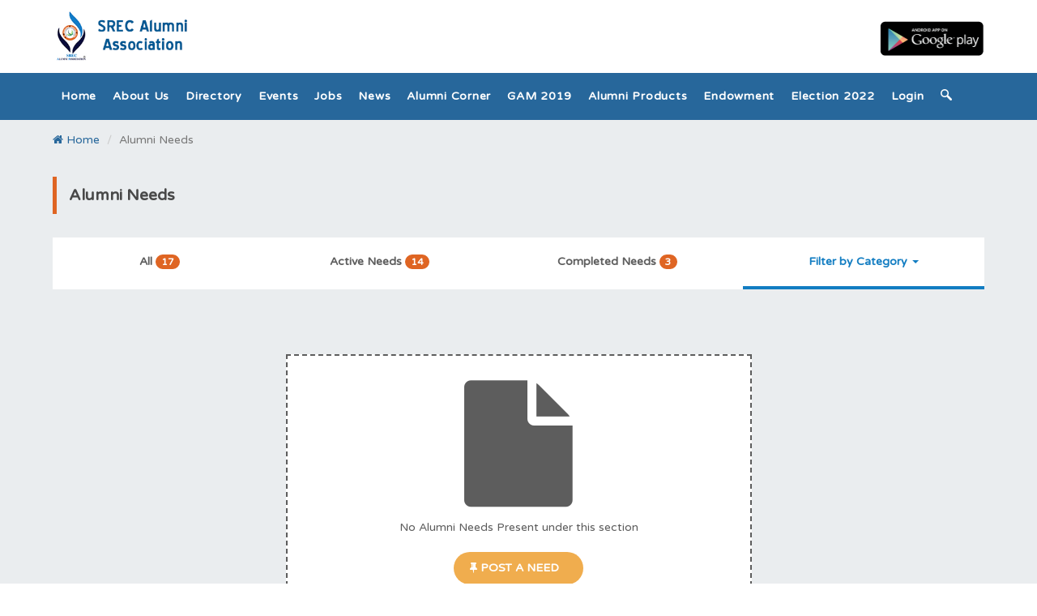

--- FILE ---
content_type: text/html
request_url: https://www.srecalumni.org.in/needs/category/higher-studies
body_size: 4387
content:
<!doctype html>
<html>

<head lang="en">
<meta charset="UTF-8">
<meta name="viewport" content="width=device-width, initial-scale=1, maximum-scale=1">
      <title>Alumni Needs - SREC Alumni Association</title>
      <meta name="description" content="Official Alumni Website of Sri Ramakrishna Engineering College (SREC). Login to the Website and get connected the Alumni Network of SREC.">
   

  
   <meta property="og:image" content="https://www.srecalumni.org.in/l/resource/uploads/og.jpg"/>
    <meta property="og:image:width" content="600"/>
    <meta property="og:image:height" content="350"/>
    <meta property="og:url" content="http://www.srecalumni.org.in/needs/category/higher-studies"/>
    <meta property="og:site_name" content="SREC Alumni Association, Sri Ramakrishna Engineering College."/>
    <meta name="keywords" content="SREC alumni panel,  SREC Alumni webiste, SREC , SREC Alumni Website">
    <meta name="author" content="SREC Alumni Association">

    <!-- FAVICON AND APPLE TOUCH -->
    <link rel="shortcut icon" href="https://www.srecalumni.org.in/lib/images/favicon.ico">
    <!-- BOOTSTRAP CSS -->
    <link rel="stylesheet" href="https://www.srecalumni.org.in/lib/css/bootstrap.min.css">
    <!-- MT ICONS FONT -->
    <link rel="stylesheet" href="https://www.srecalumni.org.in/lib/fonts/mt-icons/mt-icons.css">
    <link rel="stylesheet" href="https://www.srecalumni.org.in/lib/fonts/font-awesome.min.css">
    <!-- ANIMATIONS -->
    <link rel="stylesheet" href="https://www.srecalumni.org.in/lib/plugins/animations/animate.min.css">
    <!-- CUSTOM & PAGES STYLE -->
    <link rel="stylesheet" href="https://www.srecalumni.org.in/lib/css/custom.css">
    <link rel="stylesheet" href="https://www.srecalumni.org.in/lib/css/pages-style.css">    
    
    <link rel="stylesheet" type="text/css" href="https://www.srecalumni.org.in/lib/plugins/noty/noty.css">
    <link href="https://www.srecalumni.org.in/lib/plugins/sweetalert/dist/sweetalert.css" rel="stylesheet" type="text/css">

    <script type="text/javascript">
        var base_path = "https://www.srecalumni.org.in/";
        var user_path = "https://www.srecalumni.org.in/l/";
    </script>
             
       
         

     
</head>

<body>
 <div class="page_loading">
    <div class="loading_image">
        <p class="load_img"><img  src="https://www.srecalumni.org.in/lib/images/loader.gif" width="80"></p>
        <p class="load_text">Please Wait...</p>
    </div>
</div>    <!-- MAIN CONTAINER -->
    <div id="main-container">
        <!-- HEADER -->
        <header>
            <!-- header-top -->
            <div id="header">
                <div class="container">
                    <div class="row">
                        <div class="col-sm-4">
                            <!-- LOGO -->
                            <div id="logo">
                                <a href="https://www.srecalumni.org.in/">
                                    <img src="https://www.srecalumni.org.in/lib/images/logo.png" alt="">
                                </a>
                            </div>
                            <!-- LOGO -->
                        </div>
                        <div class="col-md-8 col-xs-12 hidden-xs hidden-sm">
                            <p class="play_link"><a href="https://play.google.com/store/apps/details?id=com.webykart.alumbook" target="_blank"><img src="https://www.srecalumni.org.in/lib/images/play.png"></a>
                        </div>
                    </div>
                    <div class="row visible-xs visible-sm">
                        <div class="col-sm-12">
                            <!-- MENU -->
                            <nav>
                                <a id="mobile-menu-button" href="#"><i class="mt-icon-menu"></i></a>
                                <ul class="menu clearfix" id="menu">
                                    <li class=""><a href="https://www.srecalumni.org.in/">Home</a></li>
                                    <li class="dropdown ">
                                        <a href="#">About us</a>
                                        <ul>
                                            <li><a href="https://www.srecalumni.org.in/about">About Us</a></li>
                                            <li><a href="https://www.srecalumni.org.in/about/officebearers">Office Bearers</a></li>
                                            <li><a href="https://www.srecalumni.org.in/about/chapters">Alumni Chapters</a></li>
                                            <li><a href="https://www.srecalumni.org.in/about/vision">Vision & Mission</a></li>
                                            <li><a href="https://www.srecalumni.org.in/about/app">Download App</a></li>
                                        </ul>
                                    </li>
                                    <li class="dropdown">
                                        <a href="https://www.srecalumni.org.in/l/search">Directory</a>
                                    </li>
                                    <li class=""><a href="https://www.srecalumni.org.in/events">Events</a></li>
                                  
                                    <li class=""><a href="https://www.srecalumni.org.in/jobs">Jobs</a></li>
                                    <li class="dropdown ">
                                        <a href="#">News</a>
                                        <ul>
                                            <li><a href="https://www.srecalumni.org.in/news">Alumni News</a></li>
                                            <li><a href="https://www.srecalumni.org.in/collegenews">College News</a></li>
                                        </ul>
                                    </li>
                                   
                                    <li class="dropdown ">
                                        <a href="#">Alumni Corner</a>
                                        <ul>
                                            <li><a href="https://www.srecalumni.org.in/gallery">Image Gallery</a></li>
                                            <li><a href="https://www.srecalumni.org.in/needs">Alumni Needs</a></li>
                                            <li><a href="https://www.srecalumni.org.in/newsletter">Newsletters</a></li>
                                            <li><a href="https://www.srecalumni.org.in/alumnitalk">Guest Lectures</a></li>
                                            <li><a href="https://www.srecalumni.org.in/awards">Alumni Awards</a></li>
                                            <li><a href="https://www.srecalumni.org.in/fundraising">Fundraising</a></li>
                                            <li><a href="https://www.srecalumni.org.in/scholarship">Scholarship</a></li>
                                        </ul>
                                    </li>
                                   <!--  <li class="dropdown ">
                                        <a href="#">Global Alumni Meet 2019</a>
                                        <ul>
                                            <li><a href="https://www.srecalumni.org.in/gams/excellenceawards">Awards Nomination</a></li>
                                            <li><a href="https://www.srecalumni.org.in/gam">Register</a></li>
                                        </ul>
                                    </li> -->
                                    <li class="dropdown ">
                                        <a href="#">GAM 2019</a>
                                        <ul>
                                            <li><a href="https://www.srecalumni.org.in/gams/excellenceawards">Awards Nomination</a></li>
                                            <li><a href="https://www.srecalumni.org.in/gam">Register</a></li>
                                        </ul>
                                    </li>
                                    <li class=""><a href="https://www.srecalumni.org.in/alumniproduct">Alumni Products</a></li>
                                    <li class="dropdown ">
                                        <a href="#">Endowment</a>
                                        <ul>
                                            <li><a href="https://www.srecalumni.org.in/fundraising/batchendowment">Batch Endowment</a></li>
                                            <li><a href="https://www.srecalumni.org.in/fundraising/seedendowment">Seed Endowment</a></li>
                                        </ul>
                                    </li>
                                    <li class=""><a href="https://www.srecalumni.org.in/election">Election 2022</a></li>

                                    <li><a href="https://www.srecalumni.org.in/l/">Login</a></li>
                                </ul>
                            </nav>
                        </div>
                    </div>
                </div>
                <div class="scn_nav">
                <div class="container">
                    <div class="row">
                        <div class="col-md-12">
                            <nav>
                                <ul class="menu scn_menu clearfix" id="menu">
                                    <li class=""><a href="https://www.srecalumni.org.in/">Home</a></li>
                                    <li class="dropdown ">
                                        <a href="#">About us</a>
                                         <ul>
                                            <li><a href="https://www.srecalumni.org.in/about">About Us</a></li>
                                            <li><a href="https://www.srecalumni.org.in/about/officebearers">Office Bearers</a></li>
                                            <li><a href="https://www.srecalumni.org.in/about/chapters">Alumni Chapters</a></li>
                                            <li><a href="https://www.srecalumni.org.in/about/vision">Vision & Mission</a></li>
                                            <li><a href="https://www.srecalumni.org.in/about/app">Download App</a></li>
                                        </ul>
                                    </li>
                                    <li class="dropdown">
                                        <a href="https://www.srecalumni.org.in/l/search">Directory</a>
                                    </li>
                                   
                                    <li class=""><a href="https://www.srecalumni.org.in/events">Events</a></li>
                                    <li class=""><a href="https://www.srecalumni.org.in/jobs">Jobs</a></li>
                                    <li class="dropdown ">
                                        <a href="#">News</a>
                                        <ul>
                                            <li><a href="https://www.srecalumni.org.in/news">Alumni News</a></li>
                                            <li><a href="https://www.srecalumni.org.in/collegenews">College News</a></li>
                                        </ul>
                                    </li>
                                   
                                    <li class="dropdown ">
                                        <a href="#">Alumni Corner</a>
                                        <ul>
                                            <li><a href="https://www.srecalumni.org.in/gallery">Image Gallery</a></li>
                                            <li><a href="https://www.srecalumni.org.in/needs">Alumni Needs</a></li>
                                            <li><a href="https://www.srecalumni.org.in/newsletter">Newsletters</a></li>
                                            <li><a href="https://www.srecalumni.org.in/alumnitalk">Guest Lectures</a></li>
                                            <li><a href="https://www.srecalumni.org.in/awards">Alumni Awards</a></li>
                                            <li><a href="https://www.srecalumni.org.in/fundraising">Fundraising</a></li>
                                            <li><a href="https://www.srecalumni.org.in/scholarship">Scholarship</a></li>
                                        </ul>
                                    </li>
                                    <li class="dropdown ">
                                        <a href="#">GAM 2019</a>
                                        <ul>
                                            <li><a href="https://www.srecalumni.org.in/gams/excellenceawards">Awards Nomination</a></li>
                                            <li><a href="https://www.srecalumni.org.in/gam">Register</a></li>
                                        </ul>
                                    </li>
                                  <!--  <li><a href="https://www.srecalumni.org.in/agm/">AGM 2021</a></li>
                                    <li class=""><a href="https://www.srecalumni.org.in/chennaichapter">Chennai Chapter 2021</a></li>-->

                                    <li class=""><a href="https://www.srecalumni.org.in/alumniproduct">Alumni Products</a></li>
                                    
                                    <li class="dropdown ">
                                        <a href="#">Endowment</a>
                                        <ul>
                                            <li><a href="https://www.srecalumni.org.in/fundraising/batchendowment">Batch Endowment</a></li>
                                            <li><a href="https://www.srecalumni.org.in/fundraising/seedendowment">Seed Endowment</a></li>
                                        </ul>
                                    </li>

                                    <li class=""><a href="https://www.srecalumni.org.in/election">Election 2022</a></li>
                                    


                                    <li><a href="https://www.srecalumni.org.in/l/">Login</a></li>
                                    <li class="search">
                                        <a class="hidden-xs hidden-sm" href="#"><i class="mt-icon-magnifying-glass"></i></a>
                                        <div id="search-form-container">
                                            <form id="search-form" name="search_directory" action="#">
                                                <input id="search" type="search" name="search" placeholder="Enter Alumni Name...">
                                                <input id="search-submit" type="submit" value="">
                                            </form>
                                        </div>
                                        <!-- search-form-container -->
                                    </li>
                                </ul>
                            </nav>
                        </div>
                    </div>
                </div>
            </div>
            </div>
            <!-- header -->
        </header>
        <!-- HEADER --><div id="page-content">
    <div class="page-crumb">
        <div class="container">
            <div class="row">
                <div class="col-lg-12">
                    <ul class="breadcrumb">
                        <li><a href="https://www.srecalumni.org.in/"><i class="fa fa-home"></i> Home </a></li>
                        <li class="active">Alumni Needs </li>
                    </ul>
                    <span class="clearfix"></span>
                </div>
            </div>
        </div>
    </div>
    <div class="container">
        <div class="row">
            <div class="col-md-12">
                <h2 class="title-border"><strong>Alumni Needs</strong> </h2>
            </div>
            <span class="clearfix"></span>
        </div>
    </div>
    <div class="container">
        <div class="row ">
            <div class="col-md-12">
                <div class="need_navigation">
                    <ul class="nav nav-tabs nav-justified need_menu">
                        <li class=" ">
                            <a href="https://www.srecalumni.org.in/needs">All  <span class="badge badge-warning"> 17</span></a>
                        </li>
                        <li class=" ">
                            <a href="https://www.srecalumni.org.in/needs/type/active"> Active Needs <span class="badge badge-primary"> 14</span></a>
                        </li>
                        <li class=" ">
                            <a href="https://www.srecalumni.org.in/needs/type/completed"> Completed Needs <span class="badge badge-success"> 3</span></a>
                        </li>
                        <li class=" active  dropdown">
                            <a href="#fakelink" class="dropdown-toggle" data-toggle="dropdown">Filter by Category <b class="caret"></b></a>
                            <ul class="dropdown-menu primary square margin-list-rounded  with-triangle">
                                <li><a href="https://www.srecalumni.org.in/needs/category/career-guidance">Carrer Guidance</a></li>
                                <li><a href="https://www.srecalumni.org.in/needs/category/higher-studies">Higher Studies</a></li>
                                <li><a href="https://www.srecalumni.org.in/needs/category/mentoring">Mentoring</a></li>
                                <li><a href="https://www.srecalumni.org.in/needs/category/give-aways">Give Aways</a></li>
                                <li><a href="https://www.srecalumni.org.in/needs/category/others">Others</a></li>
                                <li><a href="https://www.srecalumni.org.in/needs">All Needs</a></li>
                            </ul>
                        </li>
                    </ul>
                    <span class="clearfix"></span>
                </div>
            </div>
        </div>
        <div id="masonry" class="row minheight-need">
            
					<div class='col-md-12'>
		    		<div class='no_album_img'> 
	    				<h1><span class='fa fa-file'></span></h1>
	    				<p>No Alumni Needs Present under this section</p>
	    				<a href='https://www.srecalumni.org.in/l/needs/post' class='btn btn-warning'><i class='fa fa-thumb-tack'></i> Post a Need</a>
	    			</div>
		    	</div>        </div>
    </div>
</div>
<!-- FOOTER -->
        <footer>
    <div id="footer">
        <div class="container">
            <div class="row">
                <div class="col-sm-3">
                    <div class="widget widget-text">
                        <div>
                            <h5 class="widget-title"> Sri Ramakrishna Engineering College(SREC)</h5>                           
                            <p>SREC Alumni Association was formed on 14th May 1998 with 190 members. The executive committees of the alumni association framed the bye laws of our association and registered in the district registrar’s office, Coimbatore. SREC Alumni association has chapters at Chennai, Bangalore, USA and Europe.</p>
                            <p>Visit College Website: <a href="http://srec.ac.in" target="_blank">srec.ac.in</a> </p>
                        </div>
                    </div>
                    <!-- widget-text -->
                    <div class="widget widget-social">
                        <div class="social-media">
                            <a class="facebook" href="https://www.facebook.com/SrecAlumniAssociation/" target="_blank"><i class="mt-icon-facebook"></i></a>
                            <a class="twitter" href="#" target="_blank"><i class="mt-icon-twitter"></i></a>
                            <a class="pinterest" href="#" target="_blank"><i class="fa fa-youtube"></i></a>
                            <a class="google-plus" href="#" target="_blank"><i class="mt-icon-google-plus"></i></a>
                        </div>
                        <!-- social-media -->
                    </div>
                    <!-- widget-social -->
                </div>
                <!-- col -->
                <div class="col-sm-3">
                    <div class="widget">
                        <h5 class="widget-title">Alumni Events</h5>
                        <ul class="list-arrow">
                            
					<li><a href='https://www.srecalumni.org.in/events/details/sixth-batch-alumni-reunion' >Sixth Batch Alumni Reunion</a></li>
					<li><a href='https://www.srecalumni.org.in/events/details/bangalore-chapter-annual-alumni-meet-2021' >Bangalore Chapter Annual Alumni Meet 2021</a></li>
					<li><a href='https://www.srecalumni.org.in/events/details/15th-year-alumni-reunion-class-of-2005' >15th Year Alumni Reunion-Class of 2005</a></li>
					<li><a href='https://www.srecalumni.org.in/events/details/alumni-reunion-class-of-2007' >Alumni Reunion Class of 2007</a></li>
					<li><a href='https://www.srecalumni.org.in/events/details/15th-year-alumni-reunion' >15th year Alumni Reunion</a></li>
					<li><a href='https://www.srecalumni.org.in/events/details/15th-year-reunion-of-class-2008' >15th Year Reunion of Class 2008</a></li>                        </ul>
                    </div>
                    <!-- widget-recent-posts -->
                </div>
                <!-- col -->
                <div class="col-sm-3">
                    <div class="widget ">
                        <h5 class="widget-title">Quick Links</h5>
                        <!-- flickr-photos -->
                        <ul class="list-arrow">
                            <li><a href="https://www.srecalumni.org.in/needs">Alumni Needs</a></li>
                            <li><a href="https://www.srecalumni.org.in/newsletter">Newsletter</a></li>
                            <li><a href="https://www.srecalumni.org.in/alumnitalk">Alumni Guest Lecture</a></li>
                            <li><a href="https://www.srecalumni.org.in/testimonials"> Alumni Testimonials</a></li>
                            <li><a href="https://www.srecalumni.org.in/awards">Alumni Awards</a></li>
                            <li><a href="https://www.srecalumni.org.in/gallery">Image Gallery</a></li>
                            <li><a href="https://www.srecalumni.org.in/jobs">Job Portal</a></li>
                        </ul>
                    </div>
                    <!-- widget-flickr -->
                </div>
                <!-- col -->
                <div class="col-sm-3">
                    <div class="widget widget-contact">
                        <h5 class="widget-title">Contact</h5>
                        <ul>
                            <li>
                                <i class="mt-icon-location"></i> SREC Alumni Association, Sri Ramakrishna Engineering College, Vattamalaipalayam, Coimbatore - 641022.
                            </li>
                            <li>
                                <i class="mt-icon-phone"></i> 0422 - 2461588
                            </li>
                            <li>
                                <i class="mt-icon-mail2"></i>
                                <a href="/cdn-cgi/l/email-protection#88e9e4fde5e6e1e7eeeee1ebedc8fbfaedeba6e9eba6e1e6"><span class="__cf_email__" data-cfemail="7c1d1009111215131a1a151f193c0f0e191f521d1f521512">[email&#160;protected]</span></a>
                            </li>
                        </ul>
                    </div>
                </div>
                <!-- col -->
            </div>
            <!-- row -->
        </div>
        <!-- container -->
    </div>
    <!-- footer -->
    <div id="footer-bottom">
        <div class="container">
            <div class="row">
                <div class="col-sm-7">
                    <div class="widget widget-text">
                        <div>
                            <p><strong>SREC Alumni Association</strong> &copy; All Rights Reserved
                                2026                            </p>
                        </div>
                    </div>
                    <!-- widget-text -->
                </div>
                <!-- col -->
                <div class="col-sm-5">
                    <div class="widget widget-pages">
                        <ul>
                            <li><a href="https://www.srecalumni.org.in/">Home</a></li>
                            <li><a href="https://www.srecalumni.org.in/about">About us</a></li>
                            <li><a href="https://www.srecalumni.org.in/about/terms">Terms</a></li>
                            <li><a href="https://www.srecalumni.org.in/about/privacy">Privacy Policy</a></li>
                        </ul>
                    </div>
                    <!-- widget-pages -->
                </div>
                <!-- col -->
            </div>
            <!-- row -->
        </div>
        <!-- container -->
    </div>
    <!-- footer-bottom -->
</footer>
        <!-- FOOTER -->
    </div>
    <!-- MAIN CONTAINER -->
 <!-- SCROLL UP -->
    <a id="scroll-up"><i class="mt-icon-arrow-up2"></i></a>
    <!-- THEME OPTIONS -->
    <!-- jQUERY -->
    <script data-cfasync="false" src="/cdn-cgi/scripts/5c5dd728/cloudflare-static/email-decode.min.js"></script><script src="https://www.srecalumni.org.in/lib/plugins/jquery/jquery-2.1.4.min.js"></script>
    <!-- BOOTSTRAP JS -->
    <script src="https://www.srecalumni.org.in/lib/js/bootstrap.min.js"></script>
    <script src="https://www.srecalumni.org.in/lib/plugins/viewport/jquery.viewport.js"></script>
    
    <script src="https://www.srecalumni.org.in/lib/plugins/animations/wow.min.js"></script>
    <script src="https://www.srecalumni.org.in/lib/js/custom.js"></script>
    <script src="https://www.srecalumni.org.in/lib/js/search.js"></script>

    <script src="https://www.srecalumni.org.in/lib/plugins/noty/noty.min.js"></script>
    <script src="https://www.srecalumni.org.in/lib/plugins/sweetalert/dist/sweetalert.min.js"></script>


    
     
    
     

     

     

            <script src="https://www.srecalumni.org.in/lib/plugins/isotope/isotope.pkgd.min.js"></script>
        <script src="https://www.srecalumni.org.in/lib/js/masonry-docs.min.js"></script>
        <script type="text/javascript">
            $( window ).load( function(){
                $('#masonry').masonry({
                  itemSelector: '.col-masonry'
                }); 
            });
        </script>
    
     

     

    
     

    
    
    
    
     
    

 
<script>
  (function(i,s,o,g,r,a,m){i['GoogleAnalyticsObject']=r;i[r]=i[r]||function(){
  (i[r].q=i[r].q||[]).push(arguments)},i[r].l=1*new Date();a=s.createElement(o),
  m=s.getElementsByTagName(o)[0];a.async=1;a.src=g;m.parentNode.insertBefore(a,m)
  })(window,document,'script','https://www.google-analytics.com/analytics.js','ga');
  ga('create', 'UA-64453061-9', 'auto');
  ga('send', 'pageview');
</script>
<script defer src="https://static.cloudflareinsights.com/beacon.min.js/vcd15cbe7772f49c399c6a5babf22c1241717689176015" integrity="sha512-ZpsOmlRQV6y907TI0dKBHq9Md29nnaEIPlkf84rnaERnq6zvWvPUqr2ft8M1aS28oN72PdrCzSjY4U6VaAw1EQ==" data-cf-beacon='{"version":"2024.11.0","token":"bda4527230474c9f8690c87cb8da1765","r":1,"server_timing":{"name":{"cfCacheStatus":true,"cfEdge":true,"cfExtPri":true,"cfL4":true,"cfOrigin":true,"cfSpeedBrain":true},"location_startswith":null}}' crossorigin="anonymous"></script>
</body>
</html>



--- FILE ---
content_type: text/css
request_url: https://www.srecalumni.org.in/lib/css/custom.css
body_size: 29196
content:
/*
 *
 *      CUSTOM.CSS
 *
 *  + TYPOGRAPHY
 *  + HEADLINE
 *  + ALERTS
 *  + LISTS
 *  + BUTTONS
 *  + DIVIDERS
 *  + TEXT BOX
 *  + IMAGE BOX
 *  + ACCORDION
 *  + TABS
 *  + GOOGLE MAPS
 *  + SOCIAL MEDIA
 *  + PROCESS STEPS
 *  + PIE CHARTS
 *  + PROGRESS BARS
 *  + COUNTER
 *  + STATISTICS
 *  + COUNTDOWN
 *  + PRICE PLAN
 *  + TESTIMONIALS
 *  + ISOTOPE
 *  + FILTER
 *  + PAGINATION
 *  + FULL SECTIONS
 *  + VIDEO PLAYER
 *  + SCROLL UP
 *  + SLIDERS
 *  + ANIMATIONS
 *  + WIDGETS
 *  + RESPONSIVE
 *   - LARGE DISPLAY (>1200px)
 *   - SMALL DISPLAY (TABLETS)
 *   - EXTRA SMALL DISPLAY (PHONES PORTRAIT)
 *   - EXTRA SMALL DISPLAY (PHONES LANDSCAPE)
 */

@import 'https://fonts.googleapis.com/css?family=Varela+Round';

/***********************************************************************************
 *  + TYPOGRAPHY
 ***********************************************************************************/

body {
    font-family: 'Varela Round', sans-serif;
    /* font: 14px/24px "Open Sans", Arial, sans-serif;*/
    font-weight: 300;
    background-color: #fff;
    color: #5d5d5d;
}

h1,
h2,
h3,
h4,
h5,
h6 {
    margin: 0;
    font-weight: 700;
    color: #484848;
    font-family: 'Varela Round', sans-serif;
}

h1 {
    font-size: 52px;
    line-height: 74px;
    font-weight: 800;
    margin-bottom: 16px;
}

h2 {
    font-size: 30px;
    line-height: 46px;
    margin-bottom: 14px;
}

h3 {
    font-size: 22px;
    line-height: 34px;
    margin-bottom: 12px;
}

h4 {
    font-size: 18px;
    line-height: 28px;
    margin-bottom: 10px;
}

h5 {
    font-size: 16px;
    line-height: 26px;
    margin-bottom: 8px;
}

h6 {
    font-size: 14px;
    line-height: 24px;
    margin-bottom: 6px;
}

h1 a,
h2 a,
h3 a,
h4 a,
h5 a,
h6 a {
    text-decoration: none;
    color: #5d5d5d;
    -webkit-transition: color 0.2s;
    transition: color 0.2s;
}

h1 a:hover,
h2 a:hover,
h3 a:hover,
h4 a:hover,
h5 a:hover,
h6 a:hover {
    text-decoration: none;
}

p {
    margin-bottom: 20px;
}

h1 small,
h2 small,
h3 small,
h4 small,
h5 small,
h6 small {
    color: inherit;
}

a {
    color: #27679b;
}

a:hover,
a:focus {
    outline: 0;
    color: #df6523;
}

img {
    max-width: 100%;
}

ul,
ol {
    padding: 0;
    list-style-position: inside;
}

ul ul,
ol ol,
ul ol ol ul {
    margin-left: 20px;
}

dl {
    margin-bottom: 20px;
}

en {
    color: red;
}

.last {
    margin-bottom: 0;
}

.no-margins {
    margin: 0;
}

.big {
    font-size: 24px;
    line-height: 34px;
}

.text-default-color {
    color: #45bbff;
}

.pull-left {
    margin-right: 20px;
}

.pull-right {
    margin-left: 20px;
}

blockquote {
    margin-bottom: 30px;
    border-left: none;
    font-size: 14px;
    font-style: italic;
    padding: 0;
    text-align: center;
}

blockquote:before {
    content: "\201c";
    font-size: 30px;
    font-weight: 400;
    font-style: italic;
}

blockquote:after {
    content: "\201D";
    font-size: 30px;
    font-weight: 400;
    font-style: italic;
}

blockquote h4 {
    font-weight: 300;
    color: #45bbff;
}

label {
    font-weight: normal;
}

input,
select,
textarea {
    font-size: 13px;
    font-weight: 400;
    display: block;
    max-width: 100%;
    padding: 10px 20px;
    margin-bottom: 20px;
    border: 1px solid #ddd;
    background-color: #fff;
    color: #5d5d5d;
}

select {
    width: 100%;
    border-radius: 0;
}

select:focus,
textarea:focus,
input[type="url"]:focus,
input[type="tel"]:focus,
input[type="date"]:focus,
input[type="datetime"]:focus,
input[type="datetime-local"]:focus,
input[type="week"]:focus,
input[type="month"]:focus,
input[type="text"]:focus,
input[type="color"]:focus,
input[type="email"]:focus,
input[type="image"]:focus,
input[type="number"]:focus,
input[type="search"]:focus,
input[type="password"]:focus {
    box-shadow: none;
    outline: 0;
    border-color: #d7d7d7;
}

input[type="reset"],
input[type="submit"],
input[type="button"] {
    padding: 10px 30px;
    border-color: #45bbff;
    background-color: #45bbff;
    color: #fff;
    -webkit-transition: all 0.3s;
    transition: all 0.3s;
}

input[type="reset"]:focus,
input[type="submit"]:focus,
input[type="button"]:focus {
    box-shadow: none;
    outline: 0;
}

input[type="reset"]:hover,
input[type="submit"]:hover,
input[type="button"]:hover {
    padding: 10px 30px;
    border-color: #209fe8;
    background-color: #209fe8;
}


/***********************************************************************************
 *  + HEADLINE
 ***********************************************************************************/

.minheight {
    min-height: 350px;
}

.headline {
    position: relative;
    margin-bottom: 100px;
}

.headline:before {
    content: "\e93c  \e93c  \e93c";
    font-family: "mt-icons";
    font-size: 8px;
    display: block;
    margin-bottom: 5px;
    color: #209fe8;
}

.headline:after {
    position: absolute;
    top: 8px;
    left: 0;
    width: 33px;
    height: 10px;
    content: "";
    background: -webkit-linear-gradient(90deg, rgba(255, 255, 255, 0.7), transparent);
    background: linear-gradient(90deg, rgba(255, 255, 255, 0.7), transparent);
    -webkit-animation: headline-effect 2s linear infinite;
    animation: headline-effect 2s linear infinite;
}

@-webkit-keyframes headline-effect {
    50% {
        -webkit-transform: rotateY(180deg);
        -ms-transform: rotateY(180deg);
        transform: rotateY(180deg);
    }
}

@keyframes headline-effect {
    50% {
        -webkit-transform: rotateY(180deg);
        -ms-transform: rotateY(180deg);
        transform: rotateY(180deg);
    }
}

.headline h6 {
    margin-bottom: 0;
    text-transform: uppercase;
    letter-spacing: 0.5px;
    color: #45bbff;
}

.headline h2 {
    margin-bottom: 0;
    line-height: 42px;
}

.headline.style-1 {
    text-align: left;
    margin-bottom: 50px;
}

.headline.style-2 {
    text-align: center;
}

.headline.style-2:before {
    margin: 0 auto 5px;
}

.headline.style-2:after {
    right: 0;
    margin: 0 auto;
}


/***********************************************************************************
 *  + ALERTS
 ***********************************************************************************/

.alert {
    padding: 12px 30px;
    border: none;
    border-radius: 30px;
    color: #fff;
}

.alert:after {
    float: right;
    content: "x";
}

.alert.alert-info {
    background-color: #1a1e21;
}

.alert.alert-danger {
    background-color: #ff3333;
}

.alert.alert-success {
    background-color: #45bbff;
}

.alert.alert-warning {
    background-color: #209fe8;
}

h1.error {
    position: relative;
    margin-top: 50px;
    margin-bottom: 100px;
    font-size: 310px;
    line-height: 210px;
    font-weight: 700;
    text-align: center;
    color: #2cacf5;
}

h1.error:after {
    position: absolute;
    top: 0;
    left: 0;
    right: 0;
    height: 300px;
    content: "";
    background: -webkit-linear-gradient(transparent, rgba(234, 237, 239, 0.8));
    background: linear-gradient(transparent, rgba(234, 237, 239, 0.8));
}

.maintenance {
    position: relative;
    width: 250px;
    height: 250px;
    text-align: center;
    margin: 0 auto 50px;
    border-radius: 25px;
    background-color: #209fe8;
    color: #fff;
    -webkit-transform: translateZ(0);
    -ms-transform: translateZ(0);
    transform: translateZ(0);
}

.maintenance i {
    font-size: 100px;
    line-height: 250px;
}

.maintenance:after,
.maintenance:before {
    position: absolute;
    z-index: -1;
    top: 0;
    bottom: 0;
    left: 0;
    right: 0;
    content: "";
    border-radius: 25px;
}

.maintenance:before {
    margin: 20px;
    background-color: #2cacf5;
}

.maintenance:after {
    margin: 40px;
    background-color: #45bbff;
}


/***********************************************************************************
 *  + LISTS
 ***********************************************************************************/


/* BULLET LIST */

.bullet-list {
    list-style: none;
    margin-bottom: 20px;
}

.bullet-list li:before {
    font-family: "mt-icons";
    font-size: 8px;
    content: "\e93c";
    position: relative;
    top: -1px;
    margin-right: 15px;
    color: #45bbff;
}

.bullet-list li a {
    color: #4e515d;
}


/* CHECK LIST */

.check-list {
    list-style: none;
    margin-bottom: 20px;
}

.check-list li:before {
    font-family: "mt-icons";
    font-size: 12px;
    line-height: 18px;
    text-align: center;
    content: "\e936";
    position: relative;
    top: 1px;
    display: inline-block;
    width: 20px;
    height: 20px;
    margin-right: 15px;
    border-radius: 50%;
    border: 2px solid #45bbff;
    color: #45bbff;
}

.check-list li {
    margin-bottom: 5px;
}

.check-list li:last-child {
    margin-bottom: 0;
}


/* PROJECT DETAILS */

.project-details {
    list-style: none;
}

.project-details li {
    padding-bottom: 10px;
    margin-bottom: 10px;
    border-bottom: 1px solid #d7d7d7;
}

.project-details li:last-child {
    padding-bottom: 0;
    margin-bottom: 0;
    border-bottom: none;
}

.project-details li strong {
    color: #5d5d5d;
}


/***********************************************************************************
 *  + BUTTONS
 ***********************************************************************************/

.btn {
    font-weight: 700;
    text-transform: uppercase;
    position: relative;
    padding: 10px 30px 10px 20px;
    margin-bottom: 20px;
    border: none;
    border-radius: 20px;
    -webkit-transition: all 0.2s;
    transition: all 0.2s;
}

.btn+.btn {
    margin-left: 40px;
}

.btn:focus,
.btn:active {
    outline: 0 !important;
    box-shadow: none;
}

.btn.orange {
    background: rgba(253, 184, 19, 0.9);
    border-radius: 5px;
    color: #fff;
}


/* DEFAULT BUTTON */

.btn-default,
.btn-default:focus,
.btn-default:active,
.btn-default:active:hover {
    background-color: #45bbff;
    color: #fff;
}

.btn-default:after,
.btn-default:before {
    content: "";
    position: absolute;
    top: 0;
    bottom: 0;
    width: 40px;
    border-radius: 50%;
}

.btn-default:before {
    right: 9px;
    box-shadow: 10px 0 0 0 #2cacf5;
    -webkit-transition: all 0.3s;
    transition: all 0.3s;
}

.btn-default:after {
    right: 0;
    box-shadow: 10px 0 0 0 #209fe8;
    -webkit-transition: all 0.3s;
    transition: all 0.3s;
}

.btn-default:hover {
    background-color: #45bbff;
    color: #fff;
    padding: 10px 30px;
}

.btn-default:hover:after,
.btn-default:hover:before {
    box-shadow: none;
}


/* GREY BUTTON */

.btn-grey,
.btn-grey:focus,
.btn-grey:active,
.btn-grey:active:hover {
    background-color: #d7d7d7;
    color: #fff;
}

.btn-grey:after,
.btn-grey:before {
    content: "";
    position: absolute;
    top: 0;
    bottom: 0;
    width: 40px;
    border-radius: 50%;
}

.btn-grey:before {
    right: 9px;
    box-shadow: 10px 0 0 0 #c1c1c1;
    -webkit-transition: all 0.3s;
    transition: all 0.3s;
}

.btn-grey:after {
    right: 0;
    box-shadow: 10px 0 0 0 #a4a4a4;
    -webkit-transition: all 0.3s;
    transition: all 0.3s;
}

.btn-grey:hover {
    background-color: #d7d7d7;
    color: #fff;
    padding: 10px 30px;
}

.btn-grey:hover:after,
.btn-grey:hover:before {
    box-shadow: none;
}


/* WHITE BUTTON */

.btn-white,
.btn-white:focus,
.btn-white:active,
.btn-white:active:hover {
    padding: 8px 20px 8px 20px;
    border: 2px solid #d7d7d7;
    background-color: #fff;
    color: #d7d7d7;
}

.btn-white:hover {
    border-color: #45bbff;
    color: #45bbff;
}


/***********************************************************************************
 *  + DIVIDERS
 ***********************************************************************************/

.hr {
    margin: 30px 0;
    border-top: 1px solid #d7d7d7;
    text-align: center;
}

.hr.default-color {
    border-color: #45bbff;
}

.hr .btn {
    margin-top: -20px;
}


/***********************************************************************************
 *  + TEXT BOX
 ***********************************************************************************/

.text-box {
    margin-bottom: 40px;
    padding: 50px;
    background-color: #4e515d;
    color: #fff;
}

.text-box.rounded {
    border-radius: 20px;
}

.text-box>*:last-child {
    margin-bottom: 0;
}

.text-box.default {
    background-color: #45bbff;
}


/***********************************************************************************
 *  + IMAGE BOX
 ***********************************************************************************/

.image-box {
    margin-bottom: 50px;
    padding: 0 25px 10px;
    box-shadow: 7px 30px 20px 0 rgba(0, 0, 0, 0.3);
    background-color: #fff;
    color: #4e515d;
}

.image-box-thumbnail {
    margin: 0 -25px 20px;
}


/***********************************************************************************
 *  + ACCORDION
 ***********************************************************************************/

.panel {
    box-shadow: none;
    background-color: transparent;
}

.panel-heading {
    border: none;
    border-radius: 0;
    background-color: transparent;
    padding: 0;
}

.panel-title a,
.panel-title a:focus {
    position: relative;
    overflow: hidden;
    display: block;
    text-decoration: none;
    padding: 12px 25px;
    margin-bottom: 15px;
    border-radius: 25px;
    background-color: #f5f5f5;
    color: #5d5d5d;
    -webkit-transform: translateZ(0);
    -ms-transform: translateZ(0);
    transform: translateZ(0);
    -webkit-transition: all 0.3s;
    transition: all 0.3s;
}

.panel-title a:before {
    position: absolute;
    top: 12px;
    right: 25px;
    content: "+";
    font-size: 14px;
}

.panel-title a[aria-expanded="true"]:before {
    content: "-";
}

.panel-title a:hover,
.panel-title a[aria-expanded="true"] {
    background-color: #45bbff;
    color: #fff;
}

.panel-title a:after {
    content: "";
    position: absolute;
    z-index: -1;
    top: 0;
    bottom: 0;
    left: 0;
    right: 0;
    opacity: 0;
    background: -webkit-linear-gradient(90deg, #209fe8, #74ccff);
    background: linear-gradient(90deg, #209fe8, #74ccff);
    -webkit-transition: all 0.3s;
    transition: all 0.3s;
}

.panel-title a:hover:after,
.panel-title a[aria-expanded="true"]:after {
    opacity: 1;
}

.panel-group .panel+.panel {
    margin-top: 0;
}

.panel-group .panel-heading+.panel-collapse>.list-group,
.panel-group .panel-heading+.panel-collapse>.panel-body {
    border: none;
    padding: 25px 25px 40px;
}

.panel-body *:last-child {
    margin-bottom: 0;
}


/***********************************************************************************
 *  + TABS
 ***********************************************************************************/

.tabs {
    margin-bottom: 50px;
}

.nav-tabs {
    border-bottom: none;
}

.nav-tabs>li>a {
    font-weight: 600;
    padding: 10px 30px;
    margin-bottom: -2px;
    border-radius: 30px 30px 0 0;
    border: 2px solid #45bbff;
    background-color: #45bbff;
    color: #fff;
    -webkit-transition: all 0.3s;
    transition: all 0.3s;
}

.nav-tabs>li>a:hover,
.nav-tabs>li>a:focus {
    background-color: transparent;
    color: #5d5d5d;
}

.nav-tabs>li>a:hover,
.nav-tabs>li.active>a,
.nav-tabs>li.active>a:hover,
.nav-tabs>li.active>a:focus {
    position: relative;
    border: 2px solid #d7d7d7;
    border-bottom-color: #fff;
    background-color: #fff;
}

.nav-tabs>li.active>a {
    margin-top: -15px;
    padding: 18px 30px;
}

.tab-content {
    padding: 30px;
    border: 2px solid #d7d7d7;
    background-color: #fff;
    color: #4e515d;
}

.tab-content *:last-child {
    margin-bottom: 0;
}

.tab-content:after {
    visibility: hidden;
    display: block;
    font-size: 0;
    content: " ";
    clear: both;
    height: 0;
}


/***********************************************************************************
 *  + GOOGLE MAPS
 ***********************************************************************************/

.map {
    margin: 50px 0;
    height: 700px;
}

.map img {
    max-width: none;
}


/***********************************************************************************
 *  + SOCIAL MEDIA
 ***********************************************************************************/

.social-media {
    margin-bottom: 20px;
}

.social-media a {
    display: inline-block;
    font-size: 18px;
    line-height: 32px;
    text-decoration: none;
    margin-right: 15px;
    color: #a4a4a4;
    -webkit-transition: all 0.3s;
    transition: all 0.3s;
}

.social-media.rounded a {
    width: 42px;
    height: 42px;
    line-height: 42px;
    text-align: center;
    margin-bottom: 15px;
    border-radius: 50%;
    border: 2px solid #d7d7d7;
}

.social-media a:last-child {
    margin-right: 0;
}

.social-media a.adobe-reader:hover {
    color: #a42222 !important;
}

.social-media a.amazon:hover {
    color: #fe9608 !important;
}

.social-media a.android:hover {
    color: #a4c639 !important;
}

.social-media a.apple:hover {
    color: #d6d7cf !important;
}

.social-media a.badoo:hover {
    color: #f17834 !important;
}

.social-media a.behance:hover {
    color: #1e69e1 !important;
}

.social-media a.blogger:hover {
    color: #f26c37 !important;
}

.social-media a.blueetooth:hover {
    color: #0a3d91 !important;
}

.social-media a.chrome:hover {
    color: #ecc31d !important;
}

.social-media a.css:hover {
    color: #14a0dd !important;
}

.social-media a.deezer:hover {
    color: #ff0090 !important;
}

.social-media a.delicious:hover {
    color: #4088da !important;
}

.social-media a.deviantart:hover {
    color: #b6ca2a !important;
}

.social-media a.digg:hover {
    color: #006094 !important;
}

.social-media a.dribble:hover {
    color: #f26798 !important;
}

.social-media a.dropbox:hover {
    color: #007de4 !important;
}

.social-media a.drupal:hover {
    color: #3677ad !important;
}

.social-media a.email:hover {
    color: #000000 !important;
}

.social-media a.facebook:hover {
    color: #3b5998 !important;
}

.social-media a.firefox:hover {
    color: #3194cb !important;
}

.social-media a.flickr:hover {
    color: #0062dd !important;
}

.social-media a.google:hover {
    color: #c63427 !important;
}

.social-media a.html:hover {
    color: #f06129 !important;
}

.social-media a.instagram:hover {
    color: #a07459 !important;
}

.social-media a.internet-explorer:hover {
    color: #20bcee !important;
}

.social-media a.itunes:hover {
    color: #169bf0 !important;
}

.social-media a.java:hover {
    color: #e66e00 !important;
}

.social-media a.joomla:hover {
    color: #5aa526 !important;
}

.social-media a.last-fm:hover {
    color: #f73600 !important;
}

.social-media a.linkedin:hover {
    color: #0077b5 !important;
}

.social-media a.linux:hover {
    color: #000000 !important;
}

.social-media a.myspace:hover {
    color: #003399 !important;
}

.social-media a.opera:hover {
    color: #c10d0c !important;
}

.social-media a.outlook:hover {
    color: #0073c6 !important;
}

.social-media a.paypal:hover {
    color: #193866 !important;
}

.social-media a.picasa:hover {
    color: #8b689f !important;
}

.social-media a.pinterest:hover {
    color: #f71819 !important;
}

.social-media a.reddit:hover {
    color: #ff4500 !important;
}

.social-media a.rss:hover {
    color: #fb7629 !important;
}

.social-media a.safari:hover {
    color: #00a9ec !important;
}

.social-media a.share:hover {
    color: #010101 !important;
}

.social-media a.skype:hover {
    color: #00abeb !important;
}

.social-media a.soundcloud:hover {
    color: #ff3b00 !important;
}

.social-media a.spotify:hover {
    color: #9ac600 !important;
}

.social-media a.steam:hover {
    color: #020202 !important;
}

.social-media a.tumblr:hover {
    color: #34465d !important;
}

.social-media a.twitter:hover {
    color: #5ea9dd !important;
}

.social-media a.utorent:hover {
    color: #269036 !important;
}

.social-media a.vimeo:hover {
    color: #1ca7cc !important;
}

.social-media a.vine:hover {
    color: #02c594 !important;
}

.social-media a.vk:hover {
    color: #4c75a3 !important;
}

.social-media a.weibo:hover {
    color: #d52b2b !important;
}

.social-media a.weixin:hover {
    color: #f03c48 !important;
}

.social-media a.whatsapp:hover {
    color: #11ae09 !important;
}

.social-media a.wikipedia:hover {
    color: #363636 !important;
}

.social-media a.windows:hover {
    color: #00abf3 !important;
}

.social-media a.word:hover {
    color: #2a5699 !important;
}

.social-media a.wordpress:hover {
    color: #464646 !important;
}

.social-media a.xing:hover {
    color: #005d5e !important;
}

.social-media a.yahoo:hover {
    color: #44029a !important;
}

.social-media a.youtube:hover {
    color: #e22d24 !important;
}

.social-media.rounded a:hover {
    color: #fff !important;
}

.social-media.rounded a.adobe-reader:hover {
    border-color: #a42222 !important;
    background-color: #a42222 !important;
}

.social-media.rounded a.amazon:hover {
    border-color: #fe9608 !important;
    background-color: #fe9608 !important;
}

.social-media.rounded a.android:hover {
    border-color: #a4c639 !important;
    background-color: #a4c639 !important;
}

.social-media.rounded a.apple:hover {
    border-color: #d6d7cf !important;
    background-color: #d6d7cf !important;
}

.social-media.rounded a.badoo:hover {
    border-color: #f17834 !important;
    background-color: #f17834 !important;
}

.social-media.rounded a.behance:hover {
    border-color: #1e69e1 !important;
    background-color: #1e69e1 !important;
}

.social-media.rounded a.blogger:hover {
    border-color: #f26c37 !important;
    background-color: #f26c37 !important;
}

.social-media.rounded a.blueetooth:hover {
    border-color: #0a3d91 !important;
    background-color: #0a3d91 !important;
}

.social-media.rounded a.chrome:hover {
    border-color: #ecc31d !important;
    background-color: #ecc31d !important;
}

.social-media.rounded a.css:hover {
    border-color: #14a0dd !important;
    background-color: #14a0dd !important;
}

.social-media.rounded a.deezer:hover {
    border-color: #ff0090 !important;
    background-color: #ff0090 !important;
}

.social-media.rounded a.delicious:hover {
    border-color: #4088da !important;
    background-color: #4088da !important;
}

.social-media.rounded a.deviantart:hover {
    border-color: #b6ca2a !important;
    background-color: #b6ca2a !important;
}

.social-media.rounded a.digg:hover {
    border-color: #006094 !important;
    background-color: #006094 !important;
}

.social-media.rounded a.dribble:hover {
    border-color: #f26798 !important;
    background-color: #f26798 !important;
}

.social-media.rounded a.dropbox:hover {
    border-color: #007de4 !important;
    background-color: #007de4 !important;
}

.social-media.rounded a.drupal:hover {
    border-color: #3677ad !important;
    background-color: #3677ad !important;
}

.social-media.rounded a.email:hover {
    border-color: #000000 !important;
    background-color: #000000 !important;
}

.social-media.rounded a.facebook:hover {
    border-color: #3b5998 !important;
    background-color: #3b5998 !important;
}

.social-media.rounded a.firefox:hover {
    border-color: #3194cb !important;
    background-color: #3194cb !important;
}

.social-media.rounded a.flickr:hover {
    border-color: #0062dd !important;
    background-color: #0062dd !important;
}

.social-media.rounded a.google:hover {
    border-color: #c63427 !important;
    background-color: #c63427 !important;
}

.social-media.rounded a.html:hover {
    border-color: #f06129 !important;
    background-color: #f06129 !important;
}

.social-media.rounded a.instagram:hover {
    border-color: #a07459 !important;
    background-color: #a07459 !important;
}

.social-media.rounded a.internet-explorer:hover {
    border-color: #20bcee !important;
    background-color: #20bcee !important;
}

.social-media.rounded a.itunes:hover {
    border-color: #169bf0 !important;
    background-color: #169bf0 !important;
}

.social-media.rounded a.java:hover {
    border-color: #e66e00 !important;
    background-color: #e66e00 !important;
}

.social-media.rounded a.joomla:hover {
    border-color: #5aa526 !important;
    background-color: #5aa526 !important;
}

.social-media.rounded a.last-fm:hover {
    border-color: #f73600 !important;
    background-color: #f73600 !important;
}

.social-media.rounded a.linkedin:hover {
    border-color: #0077b5 !important;
    background-color: #0077b5 !important;
}

.social-media.rounded a.linux:hover {
    border-color: #000000 !important;
    background-color: #000000 !important;
}

.social-media.rounded a.myspace:hover {
    border-color: #003399 !important;
    background-color: #003399 !important;
}

.social-media.rounded a.opera:hover {
    border-color: #c10d0c !important;
    background-color: #c10d0c !important;
}

.social-media.rounded a.outlook:hover {
    border-color: #0073c6 !important;
    background-color: #0073c6 !important;
}

.social-media.rounded a.paypal:hover {
    border-color: #193866 !important;
    background-color: #193866 !important;
}

.social-media.rounded a.picasa:hover {
    border-color: #8b689f !important;
    background-color: #8b689f !important;
}

.social-media.rounded a.pinterest:hover {
    border-color: #f71819 !important;
    background-color: #f71819 !important;
}

.social-media.rounded a.reddit:hover {
    border-color: #ff4500 !important;
    background-color: #ff4500 !important;
}

.social-media.rounded a.rss:hover {
    border-color: #fb7629 !important;
    background-color: #fb7629 !important;
}

.social-media.rounded a.safari:hover {
    border-color: #00a9ec !important;
    background-color: #00a9ec !important;
}

.social-media.rounded a.share:hover {
    border-color: #010101 !important;
    background-color: #010101 !important;
}

.social-media.rounded a.skype:hover {
    border-color: #00abeb !important;
    background-color: #00abeb !important;
}

.social-media.rounded a.soundcloud:hover {
    border-color: #ff3b00 !important;
    background-color: #ff3b00 !important;
}

.social-media.rounded a.spotify:hover {
    border-color: #9ac600 !important;
    background-color: #9ac600 !important;
}

.social-media.rounded a.steam:hover {
    border-color: #020202 !important;
    background-color: #020202 !important;
}

.social-media.rounded a.tumblr:hover {
    border-color: #34465d !important;
    background-color: #34465d !important;
}

.social-media.rounded a.twitter:hover {
    border-color: #5ea9dd !important;
    background-color: #5ea9dd !important;
}

.social-media.rounded a.utorent:hover {
    border-color: #269036 !important;
    background-color: #269036 !important;
}

.social-media.rounded a.vimeo:hover {
    border-color: #1ca7cc !important;
    background-color: #1ca7cc !important;
}

.social-media.rounded a.vine:hover {
    border-color: #02c594 !important;
    background-color: #02c594 !important;
}

.social-media.rounded a.vk:hover {
    border-color: #4c75a3 !important;
    background-color: #4c75a3 !important;
}

.social-media.rounded a.weibo:hover {
    border-color: #d52b2b !important;
    background-color: #d52b2b !important;
}

.social-media.rounded a.weixin:hover {
    border-color: #f03c48 !important;
    background-color: #f03c48 !important;
}

.social-media.rounded a.whatsapp:hover {
    border-color: #11ae09 !important;
    background-color: #11ae09 !important;
}

.social-media.rounded a.wikipedia:hover {
    border-color: #363636 !important;
    background-color: #363636 !important;
}

.social-media.rounded a.windows:hover {
    border-color: #00abf3 !important;
    background-color: #00abf3 !important;
}

.social-media.rounded a.word:hover {
    border-color: #2a5699 !important;
    background-color: #2a5699 !important;
}

.social-media.rounded a.wordpress:hover {
    border-color: #464646 !important;
    background-color: #464646 !important;
}

.social-media.rounded a.xing:hover {
    border-color: #005d5e !important;
    background-color: #005d5e !important;
}

.social-media.rounded a.yahoo:hover {
    border-color: #44029a !important;
    background-color: #44029a !important;
}

.social-media.rounded a.youtube:hover {
    border-color: #e22d24 !important;
    background-color: #e22d24 !important;
}

.social-media.color-default a:hover {
    color: #45bbff !important;
}

.social-media.color-default.rounded a:hover {
    border-color: #45bbff !important;
    background-color: #45bbff !important;
    color: #fff !important;
}


/***********************************************************************************
 *  + PROCESS STEPS
 ***********************************************************************************/

.process-steps {
    margin-bottom: 50px;
}

.process-steps .step {
    position: relative;
    float: left;
    width: 25%;
    text-align: center;
}

.process-steps.process-5-steps .step {
    width: 20%;
}

.process-steps.process-4-steps .step {
    width: 25%;
}

.process-steps.process-3-steps .step {
    width: 33.333333%;
}

.process-steps .step>i,
.process-steps .step>h1 {
    position: relative;
    display: block;
    width: 145px;
    height: 145px;
    font-size: 32px;
    line-height: 110px;
    text-align: center;
    margin: 0 auto;
    border-radius: 50%;
    border: 3px solid transparent;
    -webkit-transform: translateZ(0);
    -ms-transform: translateZ(0);
    transform: translateZ(0);
    -webkit-transition: border-color 0.3s 0.3s;
    transition: border-color 0.3s 0.3s;
}

.process-steps .step>i:after,
.process-steps .step>h1:after {
    content: "";
    position: absolute;
    z-index: -1;
    top: 0;
    bottom: 0;
    left: 0;
    right: 0;
    margin: -3px;
    border-radius: 50%;
    border: 0 solid #45bbff;
}

.process-steps .step-details {
    position: absolute;
    top: 50%;
    left: 0;
    right: 0;
    margin-top: 10px;
    text-align: center;
}

.process-steps .step-details h4 {
    font-weight: 600;
}

.process-steps .step:hover>i,
.process-steps .step:hover>h1 {
    border-color: #45bbff;
}

.process-steps .step:hover>i:after,
.process-steps .step:hover>h1:after {
    border-width: 3px;
    -webkit-transition: border-top-width 0.08s, border-right-width 0.08s 0.08s, border-bottom-width 0.08s 0.16s, border-left-width 0.08s 0.24s;
    transition: border-top-width 0.08s, border-right-width 0.08s 0.08s, border-bottom-width 0.08s 0.16s, border-left-width 0.08s 0.24s;
}

.process-steps:after {
    visibility: hidden;
    display: block;
    font-size: 0;
    content: " ";
    clear: both;
    height: 0;
}


/***********************************************************************************
 *  + PIE CHARTS
 ***********************************************************************************/

.pie-chart {
    position: relative;
    text-align: center;
    margin-bottom: 50px;
}

.pie-chart canvas {
    max-width: 100%;
}

.pie-chart-details {
    position: absolute;
    top: 50%;
    left: 0;
    width: 100%;
    -webkit-transform: translateY(-50%);
    -ms-transform: translateY(-50%);
    transform: translateY(-50%);
}

.pie-chart-details h3,
.pie-chart-details h6 {
    margin-bottom: 0;
}

.pie-chart-details h6 {
    text-transform: uppercase;
    font-style: italic;
}


/***********************************************************************************
 *  + PROGRESS BARS
 ***********************************************************************************/

.progress {
    overflow: visible;
    height: 5px;
    box-shadow: none;
    border-radius: 0;
    background-color: #ebebeb;
}

.progress-bar-title {
    font-weight: 600;
    margin-bottom: 12px;
}

.progress-bar {
    position: relative;
    background-color: #45bbff;
    background: -webkit-linear-gradient(90deg, #209fe8, #74ccff);
    background: linear-gradient(90deg, #209fe8, #74ccff);
}

.progress-bar span {
    position: absolute;
    top: -35px;
    right: 0;
    font-weight: 600;
    color: #5d5d5d;
}


/***********************************************************************************
 *  + COUNTER
 ***********************************************************************************/

.counter {
    text-align: center;
    margin-bottom: 50px;
}

.counter-value {
    font-size: 48px;
    line-height: 52px;
    font-weight: 700;
}

.counter-details {
    font-weight: 700;
    font-style: italic;
    text-transform: uppercase;
}


/***********************************************************************************
 *  + STATISTICS
 ***********************************************************************************/

.statistics-container {
    margin-bottom: 20px;
}

.legend {
    list-style: none;
    margin-bottom: 50px;
}

.legend li {
    float: left;
    width: 50%;
    font-weight: 700;
}

.legend li:last-child {
    margin-right: 0;
}

.legend li:before {
    display: inline-block;
    width: 15px;
    height: 15px;
    margin-right: 15px;
    content: "";
    vertical-align: middle;
}

.legend li:nth-child(1):before {
    background-color: #74ccff;
}

.legend li:nth-child(2):before {
    background-color: #45bbff;
}

.legend li:nth-child(3):before {
    background-color: #209fe8;
}

.legend li:nth-child(4):before {
    background-color: #c7cd57;
}

.legend:after {
    visibility: hidden;
    display: block;
    font-size: 0;
    content: " ";
    clear: both;
    height: 0;
}


/***********************************************************************************
 *  + COUNTDOWN
 ***********************************************************************************/

.countdown {
    margin: 50px 0 150px;
    color: #5d5d5d;
}

.countdown>div {
    position: relative;
    float: left;
    width: 25%;
    font-size: 72px;
    line-height: 60px;
    font-weight: 700;
    text-align: center;
}

.countdown>div:after {
    position: absolute;
    top: 0;
    right: 0;
    font-size: 60px;
    font-weight: 400;
    content: ":";
}

.countdown>div:last-child:after {
    content: none;
}

.countdown>div>span {
    display: block;
    font-size: 14px;
    font-style: italic;
    text-transform: uppercase;
}

.countdown:after {
    visibility: hidden;
    display: block;
    font-size: 0;
    content: " ";
    clear: both;
    height: 0;
}


/***********************************************************************************
 *  + PRICE PLAN
 ***********************************************************************************/

.price-plan {
    text-align: center;
    margin-bottom: 50px;
    padding: 50px 10px;
    border-radius: 20px;
    border: 2px solid #d7d7d7;
    -webkit-transition: box-shadow 0.3s, border-color 0.3s;
    transition: box-shadow 0.3s, border-color 0.3s;
}

.price-plan-header {
    margin-bottom: 20px;
    font-size: 24px;
    font-weight: 600;
    -webkit-transition: color 0.3s;
    transition: color 0.3s;
}

.price-plan-header small {
    display: block;
    margin-top: 5px;
    font-size: 14px;
    font-weight: 300;
    font-style: italic;
}

.price {
    margin-bottom: 50px;
    font-size: 50px;
    font-weight: 700;
    -webkit-transition: color 0.3s;
    transition: color 0.3s;
}

.price sup {
    font-size: 32px;
}

.price-plan ul {
    list-style: none;
    margin-bottom: 60px;
}

.price-plan ul li {
    margin-bottom: 20px;
}

.price-plan ul li:last-child {
    margin-bottom: 0;
}

.price-plan .btn {
    margin-bottom: 0;
}

.price-plan:hover {
    border-color: #f5f5f5;
    box-shadow: 0 12px 15px 8px rgba(0, 0, 0, 0.1);
}

.price-plan:hover .price,
.price-plan:hover .price-plan-header {
    color: #45bbff;
}


/***********************************************************************************
 *  + TESTIMONIALS
 ***********************************************************************************/

.testimonial {
    margin-bottom: 50px;
    text-align: center;
}

.testimonial img {
    border-radius: 50%;
    margin-bottom: 35px;
}

.testimonial blockquote {
    font-size: 18px;
    line-height: 30px;
    color: inherit;
}

.testimonial blockquote:before {
    display: none;
}

.testimonial h6 {
    text-transform: uppercase;
}

.testimonial h6 small {
    display: block;
    margin-top: 10px;
    font-size: 14px;
    font-weight: 400;
    text-transform: none;
}


/***********************************************************************************
 *  + ISOTOPE
 ***********************************************************************************/

.isotope {
    margin-bottom: 100px;
}

.isotope.gutter {
    margin: -15px -15px 85px;
}

.isotope .isotope-item {
    float: left;
    width: 25%;
}

.isotope.gutter .isotope-item {
    padding: 15px;
}

.isotope.col-3 .isotope-item {
    width: 33.333333%;
}

.isotope.col-4 .isotope-item {
    width: 33.333333%;
}

.isotope-item.item-width-1 {
    width: 25%;
}

.isotope-item.item-width-2 {
    width: 50%;
}

.isotope .portfolio-item {
    margin-bottom: 0;
}

.isotope:after {
    visibility: hidden;
    display: block;
    font-size: 0;
    content: " ";
    clear: both;
    height: 0;
}


/***********************************************************************************
 *  + FILTER
 ***********************************************************************************/

.filter {
    list-style: none;
    margin-bottom: 75px;
}

.filter li {
    display: inline-block;
    margin-right: 25px;
}

.filter li:last-child {
    margin-right: 0;
}

.filter li a {
    font-size: 16px;
    font-weight: 400;
    text-decoration: none;
    color: #4e515d;
    -webkit-transition: color 0.3s;
    ;
    transition: color 0.3s;
}

.filter li a:hover,
.filter li a.active {
    color: #45bbff;
}

.filter li a.active {
    font-style: italic;
}


/***********************************************************************************
 *  + PAGINATION
 ***********************************************************************************/

.pagination {
    display: block;
    margin-top: 0;
    margin-bottom: 50px;
}

.pagination li {
    display: inline-block;
    margin-right: 7px;
}

.pagination li:last-child {
    margin-right: 0;
}

.pagination li a {
    display: block;
    width: 42px;
    height: 42px;
    line-height: 42px;
    font-weight: 700;
    padding: 0;
    text-align: center;
    border-radius: 0;
    border: none;
    background-color: #f0f0f0;
    color: #5d5d5d;
    -webkit-transition: all 0.3s;
    transition: all 0.3s;
}

.pagination>li:last-child>a,
.pagination>li:first-child>a,
.pagination>li:last-child>span .pagination>li:first-child>span {
    border-radius: 0;
}

.pagination li a:hover,
.pagination li.active a,
.pagination li.active a:hover {
    background-color: #45bbff;
    color: #fff;
}


/***********************************************************************************
 *  + FULL SECTIONS
 ***********************************************************************************/

.full-section {
    position: relative;
    overflow: hidden;
    z-index: 1;
    margin-bottom: 100px;
    padding: 50px 0;
    background: no-repeat center center;
}

.full-section .container-fluid {
    padding: 0;
}

.full-section-shadow-top {
    position: absolute;
    z-index: 3;
    top: 0;
    left: 0;
    right: 0;
    height: 70px;
    opacity: 0.1;
    background: -webkit-linear-gradient(#000, transparent);
    background: linear-gradient(#000, transparent);
}

.full-section-shadow-bottom {
    position: absolute;
    z-index: 3;
    bottom: 0;
    left: 0;
    right: 0;
    height: 50px;
    opacity: 0.05;
    background: -webkit-linear-gradient(transparent, #000);
    background: linear-gradient(transparent, #000);
}

.full-section-container {
    position: relative;
    z-index: 4;
}

.parallax {
    background-attachment: fixed !important;
    -webkit-background-size: cover !important;
    background-size: cover !important;
}

.parallax-multilayer {
    position: absolute;
    z-index: 2;
    top: 0;
    left: 0;
    width: 100%;
    height: 100%;
}

.parallax-multilayer .parallax-layer {
    position: absolute;
    top: 0;
    left: 0;
}

.full-section.dark-section {
    background-color: #1a1e21;
    color: #fff;
}

.full-section.dark-section a,
.full-section.dark-section h1,
.full-section.dark-section h2,
.full-section.dark-section h3,
.full-section.dark-section h4,
.full-section.dark-section h5,
.full-section.dark-section h6 {
    color: inherit;
}

.full-section.dark-section a:hover {
    color: #45bbff;
}

.full-section.dark-section .headline:before {
    color: inherit;
}

.full-section .headline:after {
    display: none;
}

.full-section.dark-section .alert.alert-info {
    border: 1px solid #fff;
}

.full-section.dark-section .btn-grey:hover,
.full-section.dark-section .btn-default:hover {
    color: #fff;
}

.full-section.dark-section .btn-white {
    color: #d7d7d7;
}

.full-section.dark-section .panel-title a,
.full-section.dark-section .panel-title a:focus {
    color: #5d5d5d;
}

.full-section.dark-section .panel-title a:hover,
.full-section.dark-section .panel-title a[aria-expanded="true"] {
    color: #fff;
}

.full-section.dark-section .process-steps .step:hover>i,
.full-section.dark-section .process-steps .step:hover>h1,
.full-section.dark-section .process-steps .step:hover>i:after,
.full-section.dark-section .process-steps .step:hover>h1:after {
    border-color: #fff;
}

.full-section.dark-section .progress-bar span {
    color: inherit;
}

.full-section.dark-section .countdown {
    color: inherit;
}

.full-section.dark-section .pagination li a {
    color: #5d5d5d;
}

.full-section.dark-section .pagination li a:hover,
.full-section.dark-section .pagination li.active a {
    color: #fff;
}

.full-section.dark-section .owl-page:hover,
.full-section.dark-section .owl-page.active {
    background-color: #fff;
}

.full-section.dark-section .service-box.style-3>i:after {
    display: none;
}

.full-section.dark-section .widget-recent-posts ul li .post-title {
    color: #fff;
}


/* BACKROUNDS AND STYLE FOR FULL SECTIONS */

#section-1 {
    margin-bottom: 0;
    padding: 80px 0 130px;
    background: url(../images/backgrounds/bg-1.png) no-repeat bottom center;
}

#section-2 {
    padding: 40px 0 25px;
    background-image: url(../images/backgrounds/bg-2.jpg);
}

#section-2 h4 {
    margin-top: 5px;
}

#section-3 {
    padding: 50px 0 25px;
    background-color: #45bbff;
}

#section-3:after,
#section-3:before {
    position: absolute;
    left: 0;
    width: 100%;
    content: "";
    border-top: 10px solid;
}

#section-3:after {
    top: 0;
    border-top-color: #209fe8;
}

#section-3:before {
    top: 10px;
    border-top-color: #2cacf5;
}

#section-4 {
    padding: 50px 0 30px;
    background-color: #45bbff;
}

#section-4 h4 {
    margin-top: 5px;
}

#section-5 {
    margin-top: 60px;
    padding: 100px 0 80px;
    background-image: url(../images/backgrounds/bg-3.jpg);
}

#section-6 {
    padding: 40px 0 20px;
    margin-bottom: -50px;
    background-image: url(../images/backgrounds/bg-20.jpg);
}

#section-6 h4 {
    margin-top: 5px;
    font-size: 21px;
}

#section-7 {
    margin-bottom: -50px;
    padding: 200px 0 190px 0;
    border-top: 10px solid #fff;
    border-bottom: 10px solid #fff;
    background-color: #45bbff;
}

#section-7:after,
#section-7:before {
    content: "";
    position: absolute;
    top: 0;
    bottom: 0;
    background: no-repeat center center;
}

#section-7:before {
    left: 0;
    width: 35%;
    border-right: 10px solid #fff;
    background-image: url(../images/backgrounds/bg-5.jpg);
}

#section-7:after {
    right: 0;
    width: 35%;
    border-left: 10px solid #fff;
    background-image: url(../images/backgrounds/bg-6.jpg);
}

#section-7 a:hover {
    color: #5d5d5d;
}

#section-8 {
    margin-top: 50px;
    padding: 150px 0 220px;
    background-image: url(../images/backgrounds/bg-7.jpg);
}

#section-9 {
    margin-top: 100px;
    padding: 100px 0 50px;
    background-image: url(../images/backgrounds/bg-8.jpg);
}

#section-10 {
    margin-top: 50px;
    padding: 100px 0 30px;
    background-image: url(../images/backgrounds/bg-9.jpg);
}

#section-11 {
    margin-bottom: -50px;
    padding: 70px 0 50px;
    background-image: url(../images/backgrounds/bg-10.jpg);
}

#section-11 h4 {
    margin-top: 5px;
}

#section-12 {
    margin-top: 50px;
    margin-bottom: 0;
    padding: 100px 0;
    background-color: #f2f8fb;
}

#section-13 {
    margin-bottom: -50px;
    padding: 100px 0 50px;
    background-image: url(../images/backgrounds/bg-11.jpg);
}

#section-14 {
    margin-top: 80px;
    padding: 100px 0 50px;
    background-image: url(../images/backgrounds/bg-12.jpg);
}

#section-15 {
    margin-top: 50px;
    padding: 70px 0 50px;
}

#section-16 {
    margin-top: 50px;
    margin-bottom: -50px;
    padding-top: 100px;
    padding-bottom: 0;
    background: url(../images/backgrounds/bg-13.jpg) no-repeat bottom center;
}

#section-16 img {
    position: relative;
    z-index: -1;
    margin-top: -170px;
}

#section-17 {
    margin-top: 30px;
    padding: 170px 0 150px;
    background-color: #f6fcff;
}

#section-18 {
    margin-top: 50px;
    padding: 100px 0 50px;
    background-color: #45bbff;
}

#section-19 {
    margin-top: 50px;
    margin-bottom: -50px;
    padding: 100px 0 80px;
    background-image: url(../images/backgrounds/bg-14.jpg);
}

#section-20 {
    overflow: visible;
    margin-top: 50px;
    padding: 170px 0 120px;
    background-image: url(../images/backgrounds/bg-15.jpg);
}

#section-21 {
    margin-top: 50px;
    margin-bottom: -50px;
    padding: 70px 0 50px;
    background-image: url(../images/backgrounds/bg-17.jpg);
}

#section-21 h4 {
    margin-top: 5px;
}

#section-22 {
    margin-bottom: 0;
    padding: 250px 0 400px;
    background: url(../images/backgrounds/bg-18.png) no-repeat bottom center;
}

#section-23 {
    margin-bottom: -50px;
    padding: 40px 0 25px;
    background-image: url(../images/backgrounds/bg-2.jpg);
}

#section-24 {
    margin-bottom: 0;
    padding-top: 75px;
    background-image: url(../images/backgrounds/bg-19.jpg);
    -webkit-background-size: cover;
    background-size: cover;
}

#section-24 .social-media a {
    color: #5d5d5d;
}

#section-25 {
    margin-bottom: -50px;
    padding-top: 20px;
    padding-bottom: 0;
    background-color: #111315;
}

#section-26 {
    margin-top: 50px;
    margin-bottom: -50px;
    padding: 100px 0 80px;
    background-image: url(../images/backgrounds/bg-10.jpg);
}


/***********************************************************************************
 *  + VIDEO PLAYER
 ***********************************************************************************/

#local-video-section,
#youtube-video-section {
    position: absolute;
    overflow: hidden;
    z-index: 1;
    top: 0;
    width: 100%;
    height: 100%;
}

#video-section {
    overflow: visible;
    margin-top: 50px;
    padding: 0;
    height: 635px;
    background-image: url(../images/backgrounds/bg-16.jpg);
}

.video-details {
    position: absolute;
    z-index: 2;
    bottom: -30px;
    left: 50%;
    font-size: 24px;
    line-height: 32px;
    font-style: italic;
    padding: 15px 50px;
    border-radius: 50px;
    border: 2px solid #fff;
    background-color: #45bbff;
    color: #fff;
    -webkit-transform: translateX(-50%);
    -ms-transform: translateX(-50%);
    transform: translateX(-50%);
}

.youtube-player {
    display: none;
}

#video-section .full-section-container {
    position: absolute;
    top: 50%;
    left: 0;
    width: 100%;
    z-index: 2;
    -webkit-transform: translateY(-50%);
    -ms-transform: translateY(-50%);
    transform: translateY(-50%);
}

#local-video-section video {
    width: 100%;
}


/***********************************************************************************
 *  + SCROLL UP
 ***********************************************************************************/

#scroll-up {
    z-index: 7000;
    display: none;
    overflow: hidden;
    position: fixed;
    bottom: 50px;
    right: 50px;
    width: 48px;
    height: 48px;
    border-radius: 50%;
    font-size: 20px;
    line-height: 48px;
    text-decoration: none;
    cursor: pointer;
    text-align: center;
    color: #fff;
    background-color: #df6523;
    /*background: -webkit-linear-gradient(#74ccff, #209fe8);
    background: linear-gradient(#74ccff, #209fe8);
   
    -webkit-transform: translateZ(0);
    -ms-transform: translateZ(0);
    transform: translateZ(0);*/
}

#scroll-up:after {
    content: "";
    position: absolute;
    z-index: -1;
    top: 0;
    bottom: 0;
    left: 0;
    right: 0;
    opacity: 0;
    -webkit-transition: opacity 0.3s;
    transition: opacity 0.3s;
}

#scroll-up:hover {
    background-color: #27679b;
}

#scroll-up:hover:after {
    background: #27679b;
}


/***********************************************************************************
 *  + SLIDERS
 ***********************************************************************************/


/* REVOLUTION SLIDER */

.rev_slider_wrapper {
    margin-bottom: 100px;
    height: 760px;
}


/* ARROWS */

.tp-leftarrow.default,
.tp-rightarrow.default {
    width: 58px;
    height: 58px;
    border-radius: 50%;
    border: 2px solid #fff;
    background-color: transparent;
    -webkit-transition: all 0.3s;
    transition: all 0.3s;
}

.tp-leftarrow.default:hover,
.tp-rightarrow.default:hover {
    border-color: #45bbff;
    background-color: #45bbff;
}

.tp-leftarrow.default:before,
.tp-rightarrow.default:before {
    font-family: "mt-icons";
    line-height: 54px;
    font-size: 18px;
}

.tp-leftarrow.default:before {
    content: "\e90e";
}

.tp-rightarrow.default:before {
    content: "\e911";
}


/* BULLETS */

.tp-bullets.default .tp-bullet {
    width: 10px;
    height: 10px;
    border-radius: 50%;
    border: 2px solid #fff;
    background-color: transparent;
    -webkit-transition: all 0.3s;
    transition: all 0.3s;
}

.tp-bullets.default .tp-bullet:hover,
.tp-bullets.default .tp-bullet.selected {
    border-color: #45bbff;
    background-color: #45bbff;
}


/* TYPOGRAPHY */

.tp-caption.title {
    font-size: 36px;
    line-height: 60px;
    font-weight: 800;
    text-transform: uppercase;
    color: #5d5d5d;
}

.tp-caption.title span {
    font-weight: 300;
    font-style: italic;
}

.tp-caption.title-small {
    font-size: 14px;
    line-height: 24px;
    font-weight: 800;
    text-transform: uppercase;
    color: #5d5d5d;
}

.tp-caption.subtitle {
    font-size: 24px;
    line-height: 32px;
    font-weight: 400;
    font-style: italic;
    color: #5d5d5d;
}

.tp-caption.text {
    font-size: 14px;
    line-height: 24px;
}

.tp-caption.text-white {
    color: #fff;
}


/* OWL Carousel */

.owl-carousel {
    margin-bottom: 0px;
}

.owl-pagination {
    position: absolute;
    bottom: -20px;
    left: 0;
    width: 100%;
    text-align: center;
}

.owl-page {
    display: inline-block;
    width: 8px;
    height: 8px;
    border-radius: 50%;
    margin-right: 5px;
    background-color: #d7d7d7;
}

.owl-page:hover,
.owl-page.active {
    background-color: #45bbff;
}

.owl-page:last-child {
    margin-right: 0;
}

.owl-prev,
.owl-next {
    position: absolute;
    top: 50%;
    -webkit-transform: translateY(-50%);
    -ms-transform: translateY(-50%);
    transform: translateY(-50%);
    -webkit-transition: all 0.3s;
    transition: all 0.3s;
}

.owl-prev {
    left: -20px;
}

.owl-next {
    right: -20px;
}



.owl-prev:before,
.owl-next:before {
    font-family: "mt-icons";
}

.owl-prev:before {
    content: "\e90e";
}

.owl-next:before {
    content: "\e911";
}

.owl-prev:hover,
.owl-next:hover {
    opacity: 0.5;
}

.slider-navigation {}

.slider-navigation span {
    display: inline-block;
    font-size: 12px;
    line-height: 32px;
    margin: 0 5px;
    -webkit-transition: all 0.3s;
    transition: all 0.3s;
}

.slider-navigation.rounded span {
    width: 42px;
    height: 42px;
    line-height: 40px;
    border-radius: 50%;
    border: 2px solid #45bbff;
    color: #45bbff;
}

.slider-navigation span:hover {
    cursor: pointer;
    opacity: 0.5;
}

.slider-navigation.rounded span:hover {
    opacity: 1;
    background-color: #45bbff;
    color: #fff;
}


/* TWITTER SLIDER */

#tweet {
    margin: 0 -15px;
}

#tweet .owl-item {
    padding: 0 15px;
}

#tweet:hover {
    cursor: move;
}


/* PORTFOLIO CAROUSEL */

.portfolio-carousel {
    margin-bottom: 0;
}

.portfolio-carousel:hover {
    cursor: move;
}

.portfolio-carousel .portfolio-item {
    margin-bottom: 0;
}


/* IMAGES SLIDER */

.images-slider {
    margin-bottom: 80px;
    text-align: center;
}

.images-slider:hover {
    cursor: move;
}


/* IMAGES SLIDER */

.logos-slider {
    text-align: center;
}

.logos-slider:hover {
    cursor: move;
}


/* TESTIMONIALS SLIDER */

.testimonials-slider .owl-pagination {
    top: 50%;
    bottom: auto;
    left: auto;
    right: -50px;
    width: auto;
    -webkit-transform: translateY(-50%);
    -ms-transform: translateY(-50%);
    transform: translateY(-50%);
}

.testimonials-slider .owl-pagination .owl-page {
    display: block;
    margin: 5px 0;
}


/* BLOG SLIDER */

.blog-slider .owl-pagination {
    top: 50%;
    bottom: auto;
    left: auto;
    right: 30px;
    width: auto;
    -webkit-transform: translateY(-50%);
    -ms-transform: translateY(-50%);
    transform: translateY(-50%);
}

.blog-slider .owl-pagination .owl-page {
    display: block;
    margin: 5px 0;
}


/***********************************************************************************
 *  + ANIMATIONS
 ***********************************************************************************/

.wow {
    visibility: hidden;
}

.wow.animated {
    visibility: visible;
}


/***********************************************************************************
 *  + WIDGETS
 ***********************************************************************************/

.widget {
    margin-bottom: 70px;
}

.widget-title {
    text-transform: uppercase;
    margin-bottom: 50px;
}


/* WIDGET TEXT */

.widget-text {}

.widget-text *:last-child {
    margin-bottom: 0;
}


/* WIDGET SERACH */

.widget-search {}

.widget-search form {
    position: relative;
}

.widget-search input[type="search"] {
    width: 100%;
    height: 45px;
    padding-right: 45px;
}

.widget-search input[type="submit"] {
    height: 45px;
    border: none;
    position: absolute;
    top: 0;
    right: 8px;
    background: url(../images/search.png) no-repeat center center;
}


/* WIDGET CATEGORIES */

.widget-categories {}

.widget-categories ul {
    list-style: none;
    font-weight: 400;
    margin-bottom: 0;
}

.widget-categories ul li {
    margin-bottom: 15px;
    padding-bottom: 15px;
    border-bottom: 1px solid #f5f5f5;
}

.widget-categories ul li:last-child {
    margin-bottom: 0;
    padding-bottom: 0;
    border-bottom: none;
}

.widget-categories ul li:before {
    content: "";
    display: inline-block;
    width: 9px;
    height: 9px;
    position: relative;
    top: -1px;
    margin-right: 15px;
    border-radius: 50%;
    background-color: #45bbff;
}

.widget-categories ul li a {
    color: #4e515d;
    -webkit-transition: color 0.2s;
    transition: color 0.2s;
}

.widget-categories ul li a:hover {
    text-decoration: none;
    color: #45bbff;
}


/* WIDGET CATEGORIES DROPDOWN */

.widget-categories-dropdown {}


/* WIDGET ARCHIVES */

.widget-archives {}

.widget-archives ul {
    list-style: none;
    font-weight: 400;
    margin-bottom: 0;
}

.widget-archives ul li {
    margin-bottom: 15px;
    padding-bottom: 15px;
    border-bottom: 1px solid #f5f5f5;
}

.widget-archives ul li:last-child {
    margin-bottom: 0;
    padding-bottom: 0;
    border-bottom: none;
}

.widget-archives ul li:before {
    content: "";
    display: inline-block;
    width: 9px;
    height: 9px;
    position: relative;
    top: -1px;
    margin-right: 15px;
    border-radius: 50%;
    background-color: #45bbff;
}

.widget-archives ul li a {
    color: #4e515d;
    -webkit-transition: color 0.2s;
    transition: color 0.2s;
}

.widget-archives ul li a span {
    color: #45bbff;
}

.widget-archives ul li a:hover {
    text-decoration: none;
    color: #45bbff;
}


/* WIDGET ARCHIVES DROPDOWN */

.widget-archives-dropdown {}


/* WIDGET PAGES */

.widget-pages {}

.widget-pages ul {
    list-style: none;
    font-weight: 400;
    margin-bottom: 0;
}

.widget-pages ul li {
    margin-bottom: 15px;
    padding-bottom: 15px;
    border-bottom: 1px solid #f5f5f5;
}

.widget-pages ul li:last-child {
    margin-bottom: 0;
    padding-bottom: 0;
    border-bottom: none;
}

.widget-pages ul li:before {
    content: "";
    display: inline-block;
    width: 9px;
    height: 9px;
    position: relative;
    top: -1px;
    margin-right: 15px;
    border-radius: 50%;
    background-color: #45bbff;
}

.widget-pages ul li a {
    color: #4e515d;
    -webkit-transition: color 0.2s;
    transition: color 0.2s;
}

.widget-pages ul li a:hover {
    text-decoration: none;
    color: #45bbff;
}


/* WIDGET METADATA */

.widget-metadata {}

.widget-metadata ul {
    list-style: none;
    font-weight: 400;
    margin-bottom: 0;
}

.widget-metadata ul li {
    margin-bottom: 15px;
    padding-bottom: 15px;
    border-bottom: 1px solid #f5f5f5;
}

.widget-metadata ul li:last-child {
    margin-bottom: 0;
    padding-bottom: 0;
    border-bottom: none;
}

.widget-metadata ul li:before {
    content: "";
    display: inline-block;
    width: 9px;
    height: 9px;
    position: relative;
    top: -1px;
    margin-right: 15px;
    border-radius: 50%;
    background-color: #45bbff;
}

.widget-metadata ul li a {
    color: #4e515d;
    -webkit-transition: color 0.2s;
    transition: color 0.2s;
}

.widget-metadata ul li a:hover {
    text-decoration: none;
    color: #45bbff;
}


/* WIDGET TAGS */

.widget-tags {}

.widget-tags a {
    font-weight: 400;
    font-style: italic;
    text-decoration: none;
    display: inline-block;
    padding: 6px 20px 6px 20px;
    margin-bottom: 10px;
    margin-right: 10px;
    border-radius: 20px;
    border: 2px solid #d7d7d7;
    color: #d7d7d7;
    -webkit-transition: all 0.2s;
    transition: all 0.2s;
}

.widget-tags a:hover {
    border-color: #45bbff;
    color: #45bbff;
}


/* WIDGET NEWSLETTER */

.widget-newsletter {}

.widget-newsletter form {
    position: relative;
}

.widget-newsletter input[type="email"] {
    width: 100%;
    height: 48px;
    padding-right: 70px;
}

.widget-newsletter input[type="submit"] {
    position: absolute;
    top: 0;
    right: 0;
    height: 48px;
    padding: 10px 20px;
    border-radius: 0 20px 20px 0;
    font-size: 20px;
}


/* WIDGET RECENT POSTS */

.widget-recent-posts {}

.widget-recent-posts ul {
    list-style: none;
    margin-bottom: 0;
}

.widget-recent-posts ul li {
    position: relative;
    padding-left: 100px;
    margin-bottom: 30px;
}

.widget-recent-posts ul li:last-child {
    margin-bottom: 0;
}

.widget-recent-posts ul li img {
    position: absolute;
    top: 0;
    left: 0;
}

.widget-recent-posts ul li .post-title {
    font-weight: 600;
    color: #5d5d5d;
}

.widget-recent-posts ul li .post-details {
    font-size: 12px;
    font-weight: 600;
    margin-bottom: 8px;
    padding-bottom: 8px;
    border-bottom: 1px solid #d7d7d7;
    color: #45bbff;
}

.widget-recent-posts ul li .read-more {
    font-size: 12px;
    font-weight: 400;
    font-style: italic;
}


/* WIDGET RECENT COMMENTS */

.widget-recent-comments {}

.widget-recent-comments ul {
    list-style: none;
    font-weight: 400;
    margin-bottom: 0;
}

.widget-recent-comments ul li {
    margin-bottom: 20px;
}

.widget-recent-comments ul li:last-child {
    margin-bottom: 0;
}


/* WIDGET CALENDAR */

.widget-calendar {}

.widget-calendar table {
    width: 100%;
    text-align: center;
}

.widget-calendar table caption {
    font-weight: 600;
    text-transform: uppercase;
}

.widget-calendar table th,
.widget-calendar table td {
    padding: 5px;
    text-align: center;
    border-top: 1px solid #d7d7d7;
    border-left: 1px solid #d7d7d7;
}

.widget-calendar table th:last-child,
.widget-calendar table td:last-child {
    border-right: 1px solid #d7d7d7;
}

.widget-calendar table tr:last-child td {
    border-bottom: 1px solid #d7d7d7;
}

.widget-calendar table tfoot td,
.widget-calendar table tfoot td:last-child,
.widget-calendar table tfoot tr:last-child td {
    border: none;
}

.widget-calendar table td#today {
    background-color: #45bbff;
    color: #fff;
}

.widget-calendar table td#prev,
.widget-calendar table td#next {
    font-weight: 600;
    text-transform: uppercase;
}


/* WIDGET FLICKR */

.widget-flickr {}

.flickr-photos {
    margin: -5px;
}

.flickr_badge_image {
    float: left;
    padding: 5px;
}

.flickr_badge_image:last-of-type {
    display: none;
}

.flickr_badge_image img {
    width: 80px;
    height: auto;
}

.flickr-photos:after {
    visibility: hidden;
    display: block;
    font-size: 0;
    content: " ";
    clear: both;
    height: 0;
}


/* WIDGET INSTAGRAM */

.widget-instagram {}

#instafeed {
    margin: -5px;
}

#instafeed a {
    float: left;
    display: block;
    width: 90px;
    padding: 5px;
}

#instafeed a img {
    display: block;
    width: 100%;
    height: auto;
}

#instafeed:after {
    visibility: hidden;
    display: block;
    height: 0;
    font-size: 0;
    content: " ";
    clear: both;
}


/* WIDGET TWITTER */

.widget-twitter {}

#tweet {
    text-align: center;
}

#tweet:before {
    content: "\ea4a";
    font-family: "mt-icons";
    font-size: 32px;
    line-height: 32px;
    display: inline-block;
    margin-bottom: 30px;
    color: #45bbff;
}

#tweet ul {
    list-style: none;
}

#tweet ul li {
    position: relative;
    text-align: center;
    word-wrap: break-word;
    min-height: 430px;
    padding: 45px 20px 60px;
    background-color: #fff;
    color: #4e515d;
}

#tweet ul li:last-child {
    margin-bottom: 0;
}

#tweet ul li a {
    color: #4e515d;
}

#tweet ul li img {
    margin-bottom: 20px;
    border-radius: 50%;
}

#tweet ul li .user span {
    position: absolute;
    bottom: 20px;
    left: 0;
    width: 100%;
}

#tweet ul li .user a>span[data-scribe] {
    display: none;
}

#tweet ul li .interact {
    display: none;
}


/* WIDGET CONTACT */

.widget-contact {}

.widget-contact ul {
    list-style: none;
    margin-bottom: 0;
    font-weight: 400;
}

.widget-contact ul li {
    position: relative;
    padding-left: 30px;
    margin-bottom: 10px;
    line-height: 25px;
}

.widget-contact ul li i {
    position: absolute;
    top: 5px;
    left: 0;
    font-size: 16px;
    color: #fff;
    opacity: 0.7;
}


/* WIDGET SOCIAL */

.widget-social {}

.widget-social .social-media {
    margin-bottom: 0;
}


/***********************************************************************************
 *  + RESPONSIVE
 ***********************************************************************************/


/***********************************************************************************
 *  - LARGE DISPLAY (>1200px)
 ***********************************************************************************/

@media (min-width: 1200px) {
    .isotope.col-4 .isotope-item {
        width: 25%;
    }

    .flickr_badge_image:last-of-type {
        display: block;
    }
}


/***********************************************************************************
 *  - SMALL DISPLAY (TABLETS)
 ***********************************************************************************/

@media (min-width: 768px) and (max-width: 991px) {
    .nav-tabs>li>a {
        padding: 7px 15px;
    }

    .nav-tabs>li.active>a {
        margin-top: -15px;
        padding: 15px 15px;
    }

    .legend li {
        float: none;
        width: 100%;
    }

    .isotope-item.item-width-1 {
        width: 50%;
    }

    .tp-caption .btn {
        padding: 7px 20px 7px 10px;
        font-size: 10px;
    }

    .tp-caption .btn:hover {
        padding: 7px 20px;
    }

    #section-7:before {
        width: 30%;
    }

    #section-7:after {
        width: 30%;
    }

    #section-11 {
        margin-top: 70px;
    }

    #section-16 img {
        margin-top: -100px;
    }

    .widget-recent-posts ul li {
        padding-left: 0;
    }

    .widget-recent-posts ul li img {
        display: none;
    }

    .flickr_badge_image img {
        width: 72px;
    }

    .widget-newsletter input[type="email"] {
        padding-right: 20px;
    }

    .widget-newsletter input[type="submit"] {
        position: relative;
        padding: 10px 30px;
        border-radius: 20px;
    }
}


/***********************************************************************************
 *  - EXTRA SMALL DISPLAY (PHONES PORTRAIT)
 ***********************************************************************************/

@media (max-width: 767px) {
    .last {
        margin-bottom: 20px;
    }

    h1.error {
        font-size: 150px;
        line-height: 100px;
    }

    h1.error:after {
        height: 150px;
    }

    .nav-tabs>li {
        float: none;
    }

    .nav-tabs>li>a {
        margin-right: 0;
        border-radius: 0;
    }

    .nav-tabs>li.active>a {
        margin-top: 0;
        padding: 15px 30px;
    }

    .tab-content .pull-right,
    .tab-content .pull-left {
        float: none !important;
        margin: 0;
        margin-bottom: 20px;
    }

    .process-steps .step {
        float: none;
        width: 100%;
        margin-bottom: 30px;
    }

    .process-steps .step:last-child {
        margin-bottom: 0;
    }

    .process-steps.process-3-steps .step,
    .process-steps.process-4-steps .step,
    .process-steps.process-5-steps .step {
        width: 100%;
    }

    .legend li {
        float: none;
        width: 100%;
    }

    .countdown>div {
        font-size: 36px;
        line-height: 36px;
    }

    .countdown>div:after {
        font-size: 24px;
    }

    .isotope .isotope-item {
        float: none;
        width: 100%;
    }

    .isotope.col-3 .isotope-item,
    .isotope.col-4 .isotope-item {
        width: 100%;
    }

    .isotope-item.item-width-1,
    .isotope-item.item-width-2 {
        width: 100%;
    }

    .filter li {
        display: block;
        margin-right: 0;
        margin-bottom: 10px;
    }

    .filter li:last-child {
        margin-bottom: 0;
    }

    .map {
        height: 350px;
    }

    .full-section .container-fluid {
        padding: 0 20px;
    }

    #section-7:before {
        bottom: auto;
        width: 100%;
        height: 150px;
        border-right: none;
        border-bottom: 10px solid #fff;
    }

    #section-7:after {
        top: auto;
        bottom: 0;
        width: 100%;
        height: 150px;
        border-left: none;
        border-top: 10px solid #fff;
    }

    #section-11 {
        margin-top: 70px;
    }

    #section-16 img {
        margin-top: 0;
    }

    #section-22 {
        padding: 150px 0 300px;
    }

    .video-details {
        display: none;
    }

    .tp-leftarrow.default,
    .tp-rightarrow.default {
        display: none;
    }

    .tp-caption .btn {
        padding: 3px 20px 3px 10px;
        font-size: 6px;
        line-height: 12px;
    }

    .tp-caption .btn:hover {
        padding: 3px 20px;
    }

    .tp-caption .btn:after,
    .tp-caption .btn:before {
        width: 20px;
    }

    .tp-caption .btn:before {
        right: 14px;
    }

    .tp-caption .btn:after {
        right: 5px;
    }

    .testimonials-slider .owl-pagination {
        top: auto;
        bottom: -30px;
        left: 0;
        right: 0;
        width: 100%;
        -webkit-transform: translateY(0);
        -ms-transform: translateY(0);
        transform: translateY(0);
    }

    .owl-prev {
        left: -10px;
    }

    .owl-next {
        right: -10px;
    }

    .testimonials-slider .owl-pagination .owl-page {
        display: inline-block;
        margin: 0 5px;
    }

    #scroll-up {
        bottom: 20px;
        right: 20px;
    }

    .flickr_badge_image:last-of-type {
        display: block;
    }
}


/***********************************************************************************
 *  - EXTRA SMALL DISPLAY (PHONES LANDSCAPE)
 ***********************************************************************************/

@media only screen and (min-width: 480px) and (max-width: 767px) {
    .isotope .isotope-item {
        float: none;
        width: 50%;
    }

    .isotope.col-3 .isotope-item,
    .isotope.col-4 .isotope-item {
        width: 50%;
    }

    .isotope-item.item-width-1,
    .isotope-item.item-width-2 {
        width: 50%;
    }
}


/*customs*/

.banner_bg {
    padding: 20px 0 10px 0;
    margin-bottom: 30px;
    background-image: url(../images/backgrounds/bg-20.jpg);
}

@media (max-width: 767px) {
    .banner_bg {
        padding: 10px 0 0px 0;
        margin-bottom: 30px;
        background-image: url(../images/backgrounds/bg-20.jpg);
    }
}

.facebook_page {
    width: 100%;
    margin-bottom: 30px;
    background: #fff;
    padding: 0px;
    position: relative;
}

.facebook_page h3 {
    font-size: 17px;
    font-weight: bold;
    text-align: center;
    background: #27679b;
    margin: 0;
    padding: 20px 10px;
    color: #fff;
    line-height: 10px;
}

.facebook_page h3 i {
    position: absolute;
    top: 10px;
    left: 12%;
    background: #fff;
    color: #27679b;
    width: 33px;
    height: 33px;
    padding: 8px 0 9px 0px;
    border-radius: 50%;
}

.twitter_page {
    margin-bottom: 30px;
}

.twitter_page h3 {}

.twitter_page h3 i {
    color: #2aa9e0;
}

@media (max-width: 767px) {
    .facebook_page h3 i {
        position: absolute;
        top: 10px;
        left: 25px;
        background: #fff;
        color: #8cc640;
        width: 33px;
        height: 33px;
        padding: 8px 0 9px 0px;
        border-radius: 50%;
    }
}


/*======== Alumni Needs Home =========*/

.needs_home {
    margin-bottom: 50px;
}

.needs_home .need_post {
    text-align: center;
    background: #137dc2;
    padding: 10px;
}

.needs_home .need_post h6 {
    font-size: 16px;
    color: #fff;
    opacity: 0.95;
    line-height: 21px;
}

.needs_home .need_post h6 a {
    color: #fff;
    font-style: italic;
}

.needs_home .need_post h6 a:hover {
    border-bottom: 1px dotted #5d5d5d;
    color: #5d5d5d;
}

.needs_home h2 {
    margin-top: 55px;
}

.needs_home .content {
    background: #f6f6f6;
    border: 1px solid #f6f6f6;
    padding: 0 20px 20px 20px;
}


/* Testimonial
================================================== */

.ts-testimonials {
    background: #e9edeb;
}

.testimonial-content {
    margin-top: 20px;
}

.testimonial-text-item {
    padding: 20px 25px;
    border: 1px solid #d2d2d2;
    background-color: #fff;
    border-radius: 3px;
    box-shadow: none;
    position: relative;
}

.testimonial-text-item:before {
    content: "";
    position: absolute;
    bottom: -17px;
    left: 49px;
    border-width: 16px 0 0 16px;
    border-style: solid;
    border-color: rgba(0, 0, 0, 0.15) transparent;
    display: block;
    width: 0;
}

.testimonial-text-item:after {
    content: "";
    position: absolute;
    bottom: -16px;
    left: 50px;
    border-width: 16px 0 0 16px;
    border-style: solid;
    border-color: #fff transparent;
    display: block;
    width: 0;
}

.testimonial-text {
    position: relative;
}

.testimonial-text-item h6 {
    font-size: 15px;
}

.testimonial-text-item h5 {
    text-align: right;
    font-size: 12px;
    font-weight: normal;
    text-transform: capitalize;
    margin: 0;
}

.testimonial-text-item h5 a {
    float: left;
    font-size: 14px;
    font-weight: bold;
    color: inherit;
}

.testimonial-text-item h5 a i {
    color: #5d5d5d;
}

.testimonial-text-item h5 a:hover {
    color: #5d5d5d;
}

.testimonial-text-item h5 a:hover>i {
    color: #f36e2d;
}

.testimonial-text-item h5 span {
    opacity: 0.8;
}

.testimonial-text:before {
    padding-right: 10px;
    color: #ccc;
}

.testimonial-info {
    margin-top: 20px;
    text-align: center;
    position: relative;
    min-height: 85px;
}

.testimonial-thumb {
    margin: 0;
    float: none;
    border: 3px solid rgba(0, 0, 0, 0.2);
    max-width: 25%;
    border-radius: 100%;
    position: absolute;
    top: 10px;
    left: 5%;
}

.testimonial-author {
    font-size: 14px;
    margin-top: 0.5em;
    font-weight: bold;
    display: block;
    position: absolute;
    left: 35%;
    top: 12px;
    text-align: left;
    line-height: 21px;
}

.testimonial-author a {
    color: inherit;
}

.testimonial-author a:hover {
    color: #5d5d5d;
    text-decoration: underline;
}

.testimonial-author-desg {
    display: block;
    position: absolute;
    left: 35%;
    top: 43px;
    font-size: 13px;
    text-align: left;
}


/*============================
    Image Gallery Landing page
==============================*/

.gallery_wrap {
    margin: 30px 0 0px 0;
}

.gallery_link {
    color: inherit;
}

.gallery_link:hover {
    text-decoration: none;
}

.gallery_list {
    background: #fff;
    border-radius: 0 0 4px 4px;
    margin: 0 0 30px 0;
    -webkit-box-shadow: 0 1px 2px rgba(0, 0, 0, 0.15), -1px 0 0 rgba(0, 0, 0, 0.03), 1px 0 0 rgba(0, 0, 0, 0.03), 0 1px 0 rgba(0, 0, 0, 0.12);
    -moz-box-shadow: 0 1px 2px rgba(0, 0, 0, 0.15), -1px 0 0 rgba(0, 0, 0, 0.03), 1px 0 0 rgba(0, 0, 0, 0.03), 0 1px 0 rgba(0, 0, 0, 0.12);
    box-shadow: 0 1px 2px rgba(0, 0, 0, 0.15), -1px 0 0 rgba(0, 0, 0, 0.03), 1px 0 0 rgba(0, 0, 0, 0.03), 0 1px 0 rgba(0, 0, 0, 0.12);
}

.gallery_list .img_wrap {
    position: relative;
}

.gallery_list .album_title {
    position: absolute;
    background: rgba(0, 0, 0, 0.7);
    left: 0;
    bottom: 0;
    width: 100%;
    padding: 8px 10px;
}

.gallery_list .img_wrap .img img {
    border-radius: 4px 4px 0 0;
    width: 100%;
}

.gallery_list .album_title p {
    color: #fff;
    margin: 0;
    font-size: 15px;
    padding: 0;
    line-height: 21px;
}

.gallery_list .album_body {
    padding: 10px 5px 5px 5px;
}

.gallery_list .album_body h4 {
    font-size: 15px;
    font-weight: 500;
    margin: 0;
    line-height: 15px;
    padding: 0 5px;
}

.gallery_list .album_body h4 .fa {
    color: #5d5d5d;
}

.gallery_list .album_footer {
    padding: 5px 10px 10px 10px;
    border-radius: 0 0 4px 4px;
}

.gallery_list .album_footer .posted {
    margin: 0;
    font-size: 12px;
}

.gallery_list .album_footer .posted strong {
    color: #484848;
}

.gallery_list:hover {
    box-shadow: 0 3px 2px 0 rgba(0, 0, 0, 0.15);
}

.gallery_list:hover .album_footer .posted strong {
    color: #df6523;
}

.gallery_list .album_footer .posted span {
    float: right;
    font-size: 11px;
}

.gallery {
    margin: 40px 0;
}

.gallery .zooming img {
    margin: 0 0 30px 0;
    padding: 0;
}

.view_album_posted_by {
    position: absolute;
    z-index: 1;
    bottom: 21px;
    right: 16px;
    padding: 5px 6px;
    font-size: 13px;
    color: #fff;
}

.view_album_posted_by a {
    color: #fff;
    font-size: 13px;
}

.home_gallery {
    margin: 0px 0 30px 0;
}

.home_gallery_items .gallery_list {
    margin: 20px 0 0 0;
    border-radius: 4px;
}


/*------------ User Images hover -------------*/

.grid {
    cursor: pointer;
    margin-left: -2px;
}

.no-border {
    padding: 0px;
}

.grid figure {
    margin: 0;
    position: relative;
}

.grid figure img {
    max-width: 100%;
    display: block;
    position: relative;
}

.grid figcaption {
    position: absolute;
    top: 0;
    left: 0;
    padding: 7px;
    background: rgb(39, 103, 155, 0.7);
    color: #fff;
}

.grid figcaption h3 {
    margin: 0;
    line-height: 18px;
}

.grid figcaption h3 a {
    margin: 0;
    padding: 0;
    color: #fff;
    font-size: 13px;
    line-height: 18px;
}

.grid figcaption h3 a:hover {
    color: #8cc640;
}

.grid figcaption span {
    font-size: 11px;
}

.grid figcaption .link {
    text-align: center;
    padding: 5px 10px;
    border-radius: 2px;
    font-size: 11px;
    display: inline-block;
    background: #ed4e6e;
    color: #fff;
}


/* Individual Caption Styles */


/* Caption Style 3 */

.cs-style-3 figure {
    overflow: hidden;
}

.cs-style-3 figure img {
    -webkit-transition: -webkit-transform 0.4s;
    -moz-transition: -moz-transform 0.4s;
    transition: transform 0.4s;
}


/*
.cs-style-3 figure.cs-hover img {
  -webkit-transform: translateX(-20px);
  -moz-transform: translateX(-20px);
  -ms-transform: translateX(-20px);
  transform: translateX(-20px);
}*/

.cs-style-3 figcaption {
    height: 100%;
    width: 100%;
    top: auto;
    bottom: 0;
    opacity: 0;
    -webkit-transform: translateX(-100%);
    -moz-transform: translateX(-100%);
    -ms-transform: translateX(-100%);
    transform: translateX(-100%);
    -webkit-transition: -webkit-transform 0.4s, opacity 0.1s 0.3s;
    -moz-transition: -moz-transform 0.4s, opacity 0.1s 0.3s;
    transition: transform 0.4s, opacity 0.1s 0.3s;
}

.cs-style-3 figure:hover figcaption,
.cs-style-3 figure.cs-hover figcaption {
    opacity: 1;
    -webkit-transform: translateX(0px);
    -moz-transform: translateX(0px);
    -ms-transform: translateX(0px);
    transform: translateX(0px);
    -webkit-transition: -webkit-transform 0.4s, opacity 0.1s;
    -moz-transition: -moz-transform 0.4s, opacity 0.1s;
    transition: transform 0.4s, opacity 0.1s;
}

.cs-style-3 figcaption .link {
    position: absolute;
    bottom: 15px;
    left: 15px;
}

.sharethis p {
    line-height: 18px;
    margin-top: 15px;
}

.sharethis span {
    margin-top: 0px;
}


/*------ Latest News --------*/

.latest_news_wrap {
    border-right: 1px dashed #ccc;
    min-height: 500px;
}

.news_element {
    margin: 0 0 20px 0;
    border-radius: 5px;
    padding: 10px;
    /*  background: rgba(255, 244, 182, 0.5);*/
    background: #fff;
    -webkit-box-shadow: 0 1px 2px rgba(0, 0, 0, 0.15), -1px 0 0 rgba(0, 0, 0, 0.03), 1px 0 0 rgba(0, 0, 0, 0.03), 0 1px 0 rgba(0, 0, 0, 0.12);
    -moz-box-shadow: 0 1px 2px rgba(0, 0, 0, 0.15), -1px 0 0 rgba(0, 0, 0, 0.03), 1px 0 0 rgba(0, 0, 0, 0.03), 0 1px 0 rgba(0, 0, 0, 0.12);
    box-shadow: 0 1px 2px rgba(0, 0, 0, 0.15), -1px 0 0 rgba(0, 0, 0, 0.03), 1px 0 0 rgba(0, 0, 0, 0.03), 0 1px 0 rgba(0, 0, 0, 0.12);
}

.news_element img {
    width: 100%;
    margin-bottom: 5px;
}

.news_element h3 {
    font-size: 15px;
    line-height: 21px;
    margin: 0 0 8px 0;
}

.news_element h3 a {
    color: inherit;
}

.news_element h3 a:hover {
    color: #df6523;
}

.news_element h5 {
    font-weight: normal;
    font-size: 13px;
    line-height: 20px;
    margin: 0 0 7px 0;
}

.news_element h5 a {
    font-size: 90%;
    font-style: italic;
    color: #df6523;
}

.news_element .date {
    width: 70px;
    text-align: center;
}

.news_element .date h2 {
    background: #5d5d5d;
    color: #fff;
    font-size: 1.2em;
    padding: 9px 0;
    height: 35px;
    margin: 0;
    border-radius: 5px 5px 0 0;
}

.news_element .date h3 {
    background: #484848;
    color: #fff;
    font-size: 1.2em;
    padding: 9px 0;
    height: 35px;
    border-radius: 0 0 5px 5px;
    margin: 0;
}

.news_element .posted {
    float: left;
    font-size: 13px;
    margin: 0;
    opacity: 0.8;
}

.news_element .posted i {
    font-size: 90%;
    color: #f69546;
}

.news_element .stats {
    float: right;
    font-size: 13px;
    margin: 0;
}

.news_element .stats .fa {
    font-size: 90%;
}

.news_element .stats span {
    margin-left: 5px;
}

.news_element .stats .fa-comments {
    color: #5d5d5d;
}

.news_element .stats .fa-heart {
    color: #5d5d5d;
}

.news_element .stats .fa-eye {
    color: #5d5d5d;
}

@media (max-width: 768px) {
    .latest_news_wrap {
        border-right: none;
        min-height: 450px;
        margin-bottom: 30px;
    }

    .news_element {
        margin-right: 0;
        margin-bottom: 15px;
        border-left: 3px solid #5d5d5d;
        padding: 10px;
    }

    .news_element h5 {
        font-size: 13px;
        line-height: 19px;
    }
}



/*------ Event List --------*/

.event_wrap {
    padding: 50px 0;
}

.event_list_wrap {
    background-color: #fff;
    -webkit-box-shadow: 0 1px 2px rgba(0, 0, 0, 0.15), -1px 0 0 rgba(0, 0, 0, 0.03), 1px 0 0 rgba(0, 0, 0, 0.03), 0 1px 0 rgba(0, 0, 0, 0.12);
    -moz-box-shadow: 0 1px 2px rgba(0, 0, 0, 0.15), -1px 0 0 rgba(0, 0, 0, 0.03), 1px 0 0 rgba(0, 0, 0, 0.03), 0 1px 0 rgba(0, 0, 0, 0.12);
    box-shadow: 0 1px 2px rgba(0, 0, 0, 0.15), -1px 0 0 rgba(0, 0, 0, 0.03), 1px 0 0 rgba(0, 0, 0, 0.03), 0 1px 0 rgba(0, 0, 0, 0.12);
    border-radius: 5px;
    margin: 10px 0 10px 0;
}

.event_list_wrap:hover {
    box-shadow: 0px 3px 5px 0px rgba(4, 4, 4, 0.2);
}

.event_list_wrap .event_image_box {
    position: relative;
    min-height: 10pc;
}

.event_list_image {
    height: 10pc;
}

.event_list_wrap a {
    color: inherit;
    text-decoration: none;
}

.event_list_wrap a:hover {
    color: inherit;
}

.event_list_wrap .event_image_box img {
    width: 100%;
    border-radius: 5px 5px 0 0;
}

.event_list_details {
    padding: 10px;
    min-height: 200px;
}

.event_list_wrap .event_date_details {
    position: absolute;
    top: 10px;
    left: 10px;
    z-index: 2;
    width: 100px;
    height: 100px;
    color: #fff;
    text-align: center;
}

.event_list_wrap .event_date_details h1 {
    margin: 0;
    font-size: 1.4em;
    color: #fff;
    background: rgba(141, 199, 64, 0.95);
    display: block;
    overflow: hidden;
    font-weight: bold;
    padding: 7px 0 5px 0;
    border-radius: 3px 3px 0 0;
    line-height: 20px;
}

.event_list_wrap .event_date_details h4 {
    margin: 0;
    font-size: 1.1em;
    color: #fff;
    background: rgba(141, 199, 64, 0.95);
    padding: 0 0 5px 0;
    font-weight: normal;
    text-transform: uppercase;
    line-height: 15px;
}

.event_list_wrap .event_date_details h6 {
    margin: 0;
    font-size: 1em;
    background: rgba(255, 255, 255, 0.8);
    color: #484848;
    line-height: 18px;
    padding: 7px 0 3px 0;
}

.event_list_wrap .event_date_details p {
    margin: 0;
    font-size: 0.9em;
    background: rgba(255, 255, 255, 0.8);
    color: #484848;
    padding: 0px 0 5px 0;
    border-radius: 0 0 3px 3px;
    line-height: 18px;
}

.event_list_wrap .expired {
    position: absolute;
    top: 20px;
    right: 0;
    background: rgba(0, 0, 0, 0.6);
    padding: 5px 15px;
    border-radius: 3px 0 0 3px;
}

.event_list_wrap .expired p {
    font-size: 14px;
    font-weight: normal;
    margin: 0;
    color: #fff;
}

.featured-property.featured_page .col-md-3 {
    margin-bottom: 30px;
}

.featured-section.page {
    background: #F2F4F5;
}

.event_list_details h2 {
    font-size: 17px;
    margin: 0 0 10px 0;
    line-height: 23px;
}

.event_list_details h5 {
    font-size: 14px;
    margin: 0 0 5px 0;
    font-weight: normal;
    line-height: 23px;
}

.event_list_details h5 i {
    width: 20px;
    text-align: center;
    opacity: 0.8;
}

.event_list_details ul {
    border-top: 1px dashed #ddd;
    padding-top: 10px;
    margin-top: 15px;
    text-align: center !important;
}

.event_list_details ul li {
    margin-right: 12px;
    font-weight: normal;
    font-size: 13px;
    list-style-type: none;
    display: inline-block;
}

.event_list_details ul li i {
    font-size: 105%;
    margin-right: 0px;
}

.event_list_details ul li .fa-users {
    color: #f69546;
}

.event_list_details ul li .fa-comments {
    color: #555;
}

.event_list_details ul li .fa-heart {
    color: #656D78;
}

.event_list_details ul li .fa-eye {
    color: #555;
}

.container>.col-md-4 {
    margin-bottom: 41px;
}

.no_event {
    padding: 10px;
    border: 2px dashed #ddd;
    margin: 40px auto;
    width: 50%;
    text-align: center;
}

.no_event h1 {
    margin: 15px auto;
}

.no_event h1 i {
    font-size: 2em;
    color: rgba(0, 0, 0, 0.2);
}

.no_event h3 {
    font-size: 16px;
    margin: 5px 0;
}

@media (max-width: 768px) {
    .no_event {
        padding: 10px;
        border: 2px dashed #ddd;
        margin: 40px auto;
        width: 80%;
        text-align: center;
    }
}




/*------ Event List V 2.0 --------*/

.event_item_list {
    width: 100%;
    min-height: 230px;
    background: #fff;
    box-shadow: rgba(34, 34, 34, 0.15) 0 1px 1px;
    margin-bottom: 30px;
    position: relative;
}

.event_item_list:hover {
    box-shadow: rgba(34, 34, 34, 0.25) 0 5px 5px;
}

.event_item_list a:hover {
    text-decoration: none;
}

.event_item_list .event_image {
    width: 35%;
    height: 230px;
    float: left;
    position: relative;
}

.event_item_list .event_info {
    float: right;
    width: 65%;
    position: relative;
    padding: 15px;
    height: 230px;
}

.event_item_list .event_info h1 {
    font-size: 18px;
    margin: 0 0 10px 0;
    line-height: 25px;
    font-weight: 600;
}

.event_item_list .info_wrap h2 {
    font-size: 16px;
    margin: 0 0 10px 0;
    line-height: 23px;
    font-weight: 500;
}

.event_item_list .info_wrap h5 {
    font-size: 13.5px;
    margin: 0 0 5px 0;
    line-height: 18px;
    font-weight: lighter;
    color: #5d5d5d;
}

.event_item_list .info_wrap h5 i {
    width: 12px;
    text-align: center;
    margin: 0 5px 0 0;
}

.event_item_list .stats_wrap {
    position: absolute;
    bottom: 0;
    left: 0;
    width: 100%;
    border-top: 1px solid #ddd;
    padding: 5px 15px;
    height: 35px;
}

.event_item_list .stats_wrap ul li {
    display: inline-block;
}

.event_item_list .stats_wrap ul li.icons {
    min-width: 25px;
    float: right;
    text-align: center;
    margin-left: 10px;
}

.event_item_list .stats_wrap ul li p {
    color: #666A73;
    margin: 0;
    line-height: 27px;
    font-size: 13px;
}

.event_item_list .stats_wrap ul li p i {
    opacity: 0.6;
}

@media (max-width: 768px) {
    .event_item_list {
        width: 100%;
        min-height: 460px;
        background: #fff;
        box-shadow: rgba(34, 34, 34, 0.15) 0 1px 1px;
        margin-bottom: 30px;
        position: relative;
    }

    .event_item_list:hover {
        box-shadow: rgba(34, 34, 34, 0.25) 0 5px 5px;
    }

    .event_item_list a:hover {
        text-decoration: none;
    }

    .event_item_list .event_image {
        width: 100%;
        height: 260px;
        float: left;
        position: relative;
    }

    .event_item_list .event_info {
        float: right;
        width: 100%;
        position: relative;
        padding: 15px;
        height: 200px;
    }

    .event_item_list .event_info h1 {
        font-size: 18px;
        margin: 0 0 10px 0;
        line-height: 25px;
        font-weight: 600;
    }

    .event_item_list .info_wrap h2 {
        font-size: 16px;
        margin: 0 0 10px 0;
        line-height: 23px;
        font-weight: 500;
    }

    .event_item_list .info_wrap h5 {
        font-size: 13.5px;
        margin: 0 0 5px 0;
        line-height: 18px;
        font-weight: lighter;
        color: #5d5d5d;
    }

    .event_item_list .info_wrap h5 i {
        width: 12px;
        text-align: center;
        margin: 0 5px 0 0;
    }

    .event_item_list .stats_wrap {
        position: absolute;
        bottom: 0;
        left: 0;
        width: 100%;
        border-top: 1px solid #ddd;
        padding: 5px 15px;
        height: 35px;
    }

    .event_item_list .stats_wrap ul li {
        display: inline-block;
    }

    .event_item_list .stats_wrap ul li.icons {
        min-width: 25px;
        float: right;
        text-align: center;
        margin-left: 10px;
    }

    .event_item_list .stats_wrap ul li p {
        color: #666A73;
        margin: 0;
        line-height: 27px;
        font-size: 13px;
    }

    .event_item_list .stats_wrap ul li p i {
        opacity: 0.6;
    }
}



/*------ Home Distinguished Alumni --------*/

.distinguish_mail {
    padding: 0px 0;
    border-top: 1px dashed rgba(255, 255, 255, 0.4);
    margin: 35px 10px;
}

.distinguish_mail blockquote {
    margin: 0;
}

.distinguish_mail h1 {
    font-size: 18px;
    line-height: 30px;
    font-style: italic;
    margin: 0;
    color: inherit;
    font-weight: normal;
}

.distinguish_mail h1 a {
    border-bottom: 1px dotted #fff;
}

.distinguish_mail h1 a:hover {
    color: #f36e2d;
    border-bottom: 1px dotted #f36e2d;
}

.distinguished_alumni {
    background-repeat: no-repeat;
    background-size: 100%;
    padding: 0px 0;
}

.distinguished_alumni .title-border {
    color: #fff;
}

.distinguished_alumni .title-border a {
    padding: 0;
    margin: 10px;
    color: #fff;
}

.distinguished_alumni .title-border a:hover {
    border-bottom: 1px dotted rgba(255, 255, 255, 0.7);
}

.distinguished_alumni .dist_item {
    margin: 15px 10px;
    -webkit-box-shadow: 0 1px 2px rgba(0, 0, 0, 0.15), -1px 0 0 rgba(0, 0, 0, 0.03), 1px 0 0 rgba(0, 0, 0, 0.03), 0 1px 0 rgba(0, 0, 0, 0.12);
    -moz-box-shadow: 0 1px 2px rgba(0, 0, 0, 0.15), -1px 0 0 rgba(0, 0, 0, 0.03), 1px 0 0 rgba(0, 0, 0, 0.03), 0 1px 0 rgba(0, 0, 0, 0.12);
    box-shadow: 0 1px 2px rgba(0, 0, 0, 0.15), -1px 0 0 rgba(0, 0, 0, 0.03), 1px 0 0 rgba(0, 0, 0, 0.03), 0 1px 0 rgba(0, 0, 0, 0.12);
    border-radius: 5px;
}

.distinguished_alumni .dist_item.ent {
    margin: 0 0 25px 0;
}

.distinguished_alumni .dist_item .info {
    width: 100%;
    min-height: 160px;
    background: #fff;
    border-radius: 5px 5px 0 0;
    position: relative;
    padding: 10px 10px 0 10px;
}

.distinguished_alumni .dist_item.even .info {
    background: #fff;
    padding: 10px 10px 0 10px;
}

.distinguished_alumni .dist_item .info img {
    border-radius: 50%;
    margin: 10px auto 5px auto;
    width: 130px;
    border: 5px solid rgba(0, 0, 0, 0.12);
}

.distinguished_alumni .dist_item .info .name {}

.distinguished_alumni .dist_item .info .name h5 {
    margin: 5px 0 0px 0;
    font-size: 16px;
    text-align: center;
    font-weight: bold;
    color: #484848;
}

.distinguished_alumni .dist_item.ent .info .name h6 {
    font-weight: normal;
}

.distinguished_alumni .dist_item .info .name h5 {
    font-size: 18px;
    margin: 5px 0 5px 0;
    text-align: center;
    font-weight: bold;
    color: #484848;
}

.distinguished_alumni .dist_item .info .name h5 a {
    color: #117dc2;
}

.distinguished_alumni .dist_item .info .name h5 a:hover {
    text-decoration: underline;
}

.distinguished_alumni .dist_item .info .name h6 {
    font-size: 13px;
    margin: 7px 0 0px 0;
    line-height: 18px;
    font-weight: bold;
    color: #484848;
}

.distinguished_alumni .dist_item .info .name h6 i {
    font-size: 1.1em;
    opacity: 0.9;
    width: 15px;
    margin-right: 5px;
    text-align: center;
    color: #5d5d5d;
}

.distinguished_alumni .dist_item .dis_content {
    padding: 10px;
    border-radius: 0 0 5px 5px;
    background: rgba(255, 255, 255, 0.9);
}

.distinguished_alumni .dist_item .dis_content p {
    margin: 0;
}

.distinguished_alumni .carousel-indicators {
    bottom: -40px;
}

.carousel-indicators li {
    width: 30px !important;
    height: 10px !important;
    margin: 1px !important;
    border-radius: 0 !important;
    background: rgba(255, 255, 255, .5);
}

.distinguished_alumni .carousel-control.left,
.distinguished_alumni .carousel-control.right {
    opacity: 0;
    filter: alpha(opacity=0);
    background-image: none;
    background-repeat: no-repeat;
    text-shadow: none;
    -webkit-transition: all .25s ease;
    -moz-transition: all .25s ease;
    -ms-transition: all .25s ease;
    -o-transition: all .25s ease;
    transition: all .25s ease;
    height: 100px;
    top: 35%;
}

.distinguished_alumni:hover .carousel-control.left,
.distinguished_alumni:hover .carousel-control.right {
    opacity: 1;
    filter: alpha(opacity=100);
}

.distinguished_alumni:hover .carousel-control.left {
    left: 20px;
}

.distinguished_alumni:hover .carousel-control.right {
    right: 20px;
}

.distinguished_alumni .carousel-control.left span {
    padding: 15px;
}

.distinguished_alumni .carousel-control.right span {
    padding: 15px;
}

.distinguished_alumni .carousel-control .fa-angle-left,
.distinguished_alumni .carousel-control .fa-angle-right {
    position: absolute;
    top: 50%;
    margin-top: -30px;
    z-index: 5;
    display: inline-block;
}

.distinguished_alumni .carousel-control .fa-angle-left {
    left: 0;
}

.distinguished_alumni .carousel-control .fa-angle-right {
    right: 0;
}

.distinguished_alumni .carousel-control i {
    background: none;
    color: #fff;
    line-height: 56px;
    width: 56px;
    height: 56px;
    border: 1px solid rgba(0, 0, 0, 0.1);
    background: rgba(0, 0, 0, 0.3);
    border-radius: 100%;
    font-size: 36px;
    -moz-transition: all 500ms ease;
    -webkit-transition: all 500ms ease;
    -ms-transition: all 500ms ease;
    -o-transition: all 500ms ease;
    transition: all 500ms ease;
}

.distinguished_alumni .carousel-control i:hover {
    background: rgba(0, 0, 0, 0.7);
}

@media (max-width: 768px) {
    .distinguish_mail {
        padding: 10px 0;
        border-top: 1px dashed rgba(255, 255, 255, 0.4);
        margin-top: 35px;
    }

    .distinguish_mail h1 {
        font-size: 15px;
        line-height: 23px;
        margin: 0;
        color: rgba(255, 255, 255, 0.8);
        font-weight: normal;
        color: inherit;
    }

    .distinguish_mail h1 a {
        border-bottom: 1px dotted #fff;
    }

    .distinguish_mail h1 a:hover {
        color: #f36e2d;
        border-bottom: 1px dotted #f36e2d;
    }

    .distinguished_alumni .dist_item {
        margin: 15px 20px;
    }

    .distinguished_alumni .dist_item .info {
        width: 100%;
        min-height: 160px;
        background: #fff;
        border-radius: 5px 5px 0 0;
        position: relative;
        padding: 10px 10px 0 10px;
    }

    .distinguished_alumni .dist_item.even .info {
        background: #fff;
        padding: 10px 10px 0 10px;
    }

    .distinguished_alumni .dist_item .info img {
        border-radius: 50%;
        margin: 10px auto 5px auto;
        width: 130px;
        border: 5px solid rgba(0, 0, 0, 0.12);
    }

    .distinguished_alumni .dist_item .info .name {}

    .distinguished_alumni .dist_item .info .name h5 {
        margin: 5px 0 0px 0;
        font-size: 16px;
        text-align: center;
        font-weight: bold;
        color: #484848;
    }

    .distinguished_alumni .dist_item .info .name h5 a {
        color: #117dc2;
    }

    .distinguished_alumni .dist_item .info .name h5 a:hover {
        text-decoration: underline;
    }

    .distinguished_alumni .dist_item .info .name h6 {
        font-size: 13px;
        margin: 7px 0 0px 0;
        line-height: 18px;
        font-weight: normal;
        color: #484848;
    }

    .distinguished_alumni .dist_item .info .name h6 i {
        font-size: 1.1em;
        opacity: 0.9;
        width: 15px;
        margin-right: 5px;
        text-align: center;
        color: #5d5d5d;
    }

    .distinguished_alumni .dist_item .dis_content {
        padding: 10px;
        min-height: 120px;
        border-radius: 0 0 5px 5px;
        background: rgba(255, 255, 255, 0.9);
    }

    .distinguished_alumni .dist_item .dis_content p {
        margin: 0;
    }
}


/*------ Title border class --------*/

.title-border {
    border-left: 5px solid #df6523;
    padding-left: 15px;
    font-size: 1.8em;
}

.title-border.ent {
    border-left: 5px solid #df6523;
    padding-left: 15px;
    font-size: 1.5em;
}

.title-border a {
    font-size: 15px;
    font-weight: normal;
}

.footer_logo {
    width: 150px;
    margin: 5px auto 25px auto;
}

.list-arrow {
    padding-left: 0;
}

.list-arrow li {
    list-style-type: none;
    font-size: 14px;
    margin: 5px 0;
}

#footer .widget {
    margin-bottom: 25px;
}


/*------ Breadcrumbs --------*/

.page-crumb {
    background: transparent;
    margin-bottom: 20px;
}

.page-crumb .breadcrumb {
    margin: 0;
    padding: 15px 0;
    background: transparent;
}


/* -------------------------------- 
        Event Details
-------------------------------- */

.event_details {
    background: #fff;
    -webkit-box-shadow: 0 1px 2px rgba(0, 0, 0, 0.15), -1px 0 0 rgba(0, 0, 0, 0.03), 1px 0 0 rgba(0, 0, 0, 0.03), 0 1px 0 rgba(0, 0, 0, 0.12);
    -moz-box-shadow: 0 1px 2px rgba(0, 0, 0, 0.15), -1px 0 0 rgba(0, 0, 0, 0.03), 1px 0 0 rgba(0, 0, 0, 0.03), 0 1px 0 rgba(0, 0, 0, 0.12);
    box-shadow: 0 1px 2px rgba(0, 0, 0, 0.15), -1px 0 0 rgba(0, 0, 0, 0.03), 1px 0 0 rgba(0, 0, 0, 0.03), 0 1px 0 rgba(0, 0, 0, 0.12);
    border-radius: 3px;
    margin-bottom: 30px;
}

.event_details .image {
    position: relative;
}

.event_details .image img {
    border-radius: 3px 3px 0 0;
}

.event_details .content {
    padding: 10px;
    border-radius: 0 0 3px 3px;
}

.event_details .event_date_details {
    position: absolute;
    bottom: 20px;
    left: 20px;
    z-index: 2;
    width: 100px;
    height: 100px;
    color: #fff;
    text-align: center;
}

.event_details .event_date_details h1 {
    margin: 0;
    font-size: 1.4em;
    color: #fff;
    background: rgba(13, 186, 232, 0.9);
    display: block;
    overflow: hidden;
    font-weight: bold;
    padding: 7px 0 5px 0;
    border-radius: 3px 3px 0 0;
    line-height: 20px;
}

.event_details .event_date_details h4 {
    margin: 0;
    font-size: 1.1em;
    color: #fff;
    background: rgba(13, 186, 232, 0.9);
    padding: 0 0 5px 0;
    font-weight: normal;
    text-transform: uppercase;
    line-height: 15px;
}

.event_details .event_date_details h6 {
    margin: 0;
    font-size: 1em;
    background: rgba(255, 255, 255, 0.8);
    color: #484848;
    line-height: 18px;
    padding: 7px 0 3px 0;
}

.event_details .event_date_details p {
    margin: 0;
    font-size: 0.9em;
    background: rgba(255, 255, 255, 0.8);
    color: #484848;
    padding: 0px 0 5px 0;
    border-radius: 0 0 3px 3px;
    line-height: 18px;
}

.event_details .content h6 {
    font-size: 15px;
    font-weight: bold;
}

.event_details .content .dates {
    font-size: 14px;
    margin: 0;
}

.event_details .content .dates i {
    color: #5d5d5d;
}

.event_details .content h1 {
    border-top: 1px dashed #ddd;
    text-align: right;
    margin: 10px 0 0 0;
}

.event_location {
    padding: 0;
    margin-bottom: 20px;
}

.event_location h4,
.event_registrations h4 {
    font-size: 15px;
    margin: 0 0 10px 0;
    border-bottom: 1px dashed #ddd;
}

.event_location ul {
    padding: 0;
}

.event_location ul li {
    list-style-type: none;
    margin: 3px 0 3px 10px;
}

.event_registrations a {
    float: left;
    margin: 0 5px 5px 0;
}

.event_registrations a img {
    width: 70px;
    border-radius: 2px;
}


/*========================
    Alumni Needs Page
==========================*/

.no_album_img {
    background: #fff;
    text-align: center;
    width: 50%;
    margin: 50px auto;
    padding: 30px;
    border: 2px dashed #5d5d5d;
}

.no_album_img h1 span {
    font-size: 3em;
    color: #5d5d5d;
}

.need_navigation {
    margin: 0 0 5px 0;
}

.need_navigation .need_menu {
    margin-top: 15px;
    margin-bottom: 25px;
    border-bottom: none !important;
}

.need_navigation .need_menu li {
    background-color: #fff;
}

.need_navigation .need_menu.nav-tabs.nav-justified>li>a {
    border-bottom: 4px solid #fff;
    border-radius: 0px;
    border-top: none !important;
    border-right: none !important;
    border-left: none !important;
    padding: 20px;
    font-size: 14px;
    background: #fff;
    font-weight: bold;
    color: inherit;
}

.need_navigation .need_menu.nav-tabs.nav-justified>.active>a {
    border-radius: 0px;
    border-bottom: 4px solid #127dc2;
    color: #127dc2;
    cursor: pointer;
}

.need_navigation .need_menu.nav-tabs.nav-justified>li>a:hover {
    background-color: #fff;
    border-radius: 0px;
    border-bottom: 4px solid #df6523;
    border-top: none !important;
    border-right: none !important;
    border-left: none !important;
}

.need_navigation .need_menu.nav-tabs.nav-justified>li>a>span {
    background-color: #df6523;
}

.alumni_need_item {
    background: #fff;
    padding: 10px;
    border-radius: 5px;
    -webkit-box-shadow: 0 1px 2px rgba(0, 0, 0, 0.15), -1px 0 0 rgba(0, 0, 0, 0.03), 1px 0 0 rgba(0, 0, 0, 0.03), 0 1px 0 rgba(0, 0, 0, 0.12);
    -moz-box-shadow: 0 1px 2px rgba(0, 0, 0, 0.15), -1px 0 0 rgba(0, 0, 0, 0.03), 1px 0 0 rgba(0, 0, 0, 0.03), 0 1px 0 rgba(0, 0, 0, 0.12);
    box-shadow: 0 1px 2px rgba(0, 0, 0, 0.15), -1px 0 0 rgba(0, 0, 0, 0.03), 1px 0 0 rgba(0, 0, 0, 0.03), 0 1px 0 rgba(0, 0, 0, 0.12);
    position: relative;
    margin-bottom: 35px;
}

.alumni_need_item a {
    color: inherit;
}

.alumni_need_item a:hover {
    text-decoration: none;
}

.alumni_need_item:hover {
    box-shadow: 0px 3px 2px 0px rgba(4, 4, 4, 0.2);
    background: #f9efb4;
}

.alumni_need_item h3 {
    margin: 30px 0 10px 0px;
    font-size: 17px;
    font-weight: bold;
    line-height: 23px;
}

.alumni_need_item .need {
    font-size: 15px;
    line-height: 23px;
    padding: 0 0 25px 0px;
    margin: 0;
}

.alumni_need_item .hole {
    position: absolute;
    left: 10px;
    top: 10px;
    width: 15px;
    height: 15px;
    background: #F0F2F5;
    border-radius: 50px;
    border: 1px solid #e7e7e7;
}

.alumni_need_item .follow {
    position: absolute;
    top: 10px;
    right: 10px;
}

.alumni_need_item .follow p {
    margin: 0;
}

.alumni_need_item .follow p i {
    font-size: 1.2em;
    color: #5d5d5d;
}

.alumni_need_item .user {
    float: left;
}

.alumni_need_item .user img {
    width: 40px;
    float: left;
}

.alumni_need_item .user .info {
    float: left;
    margin-left: 10px;
}

.alumni_need_item .user .info h5 {
    margin: 3px 0 3px 0;
    font-size: 14px;
    line-height: 15px;
    font-weight: bold;
    color: #5d5d5d;
}

.alumni_need_item .user .info p {
    font-size: 12px;
    margin: 0 0 3px 0;
    line-height: 15px;
}

.alumni_need_item .date {
    position: absolute;
    top: 1px;
    left: 35px;
}

.alumni_need_item .date h6 {
    font-size: 13px;
    line-height: 18px;
    margin-top: 7px;
    float: left;
}

.alumni_need_item .status {
    position: absolute;
    font-size: 13px;
    float: right;
    text-align: right;
    top: 0px;
    right: 10px;
    opacity: 0.6;
}

.alumni_need_item .status .fa-check {
    color: #5d5d5d;
}

.alumni_need_item .status .fa-exclamation-circle {
    color: #5d5d5d;
}

.alumni_need_item .date h6 i {
    color: #5d5d5d;
}

.alumni_need_item .stats {
    position: absolute;
    bottom: 10px;
    right: 10px;
}

.alumni_need_item .stats p {
    font-size: 13px;
    margin: 0 0 0 15px;
    float: left;
}

.alumni_need_item .stats p .fa-eye {
    color: #5d5d5d;
}

.alumni_need_item .stats p .fa-comments {
    color: #5d5d5d;
}

.alumni_need_item.completed {
    background: #E9FEEC;
    padding: 10px;
    border-radius: 5px;
    box-shadow: 0 1px 2px rgba(0, 0, 0, 0.15), -1px 0 0 rgba(0, 0, 0, 0.03), 1px 0 0 rgba(0, 0, 0, 0.03), 0 1px 0 rgba(0, 0, 0, 0.12);
    position: relative;
}

.alumni_need_item.completed .need {
    font-size: 15px;
    line-height: 23px;
    margin: 0 0 25px 0px;
    text-decoration: line-through;
}

.alumni_need_item.completed:hover {
    box-shadow: 0px 3px 2px 0px rgba(4, 4, 4, 0.2);
}


/*==============================
    Alumni Need Details Page
================================*/

.need_information_wrap {
    padding: 0px;
    position: relative;
    background: #fff;
    padding: 10px 5px;
    border-bottom: 1px dashed #ccc;
}

.need_information_wrap .user_info {
    width: 30%;
    padding: 5px;
    text-align: center;
    float: left;
}

.need_information_wrap .user_info .completed_tag {
    position: absolute;
    font-size: 13px;
    margin: 0;
    bottom: 10px;
    right: 17px;
    background: rgba(0, 0, 0, 0.04);
    padding: 10px 12px;
    border: 1px dashed #5d5d5d;
    border-radius: 3px;
    font-weight: bold;
}

.need_information_wrap .user_info .completed_tag strong {
    color: #5d5d5d;
}

.need_information_wrap .user_info img {
    width: 90px;
    margin: 10px 0 5px 0;
}

.need_information_wrap .user_info .profile {
    margin: 5px 0 0 0px;
}

.need_information_wrap .user_info .profile a {
    font-size: 16px;
    font-weight: bold;
}

.need_information_wrap .user_info .profile p {
    font-size: 13px;
    margin: 5px 0 10px 0;
}

.need_information_wrap .need_description {
    background: #fff4b6;
    padding: 20px;
    margin: 0 10px 0 0;
    border-radius: 5px;
    position: relative;
}

.need_information_wrap .need_description.completed {
    background: #fff4b6;
    padding: 20px;
    margin: 0 10px 0 0;
    border-radius: 5px;
    position: relative;
    text-decoration: line-through;
}

.need_information_wrap .need_total_trap {
    margin: 0;
    position: relative;
    float: right;
    width: 66%;
}

.need_information_wrap .need_description_wrap {
    position: relative;
    margin: 50px 0 45px 0;
}

.need_information_wrap .need_description h1 {
    margin: 0;
    font-size: 16px;
    line-height: 23px;
    font-weight: normal;
}

.need_information_wrap .need_description_wrap .pointer {
    border-left: 0 solid transparent;
    border-bottom: 25px solid transparent;
    border-top: 0 solid #fff4b6;
    border-right: 25px solid #fff4b6;
    width: 20px;
    position: absolute;
    top: 0;
    left: -20px;
}

.need_information_wrap .need_total_trap .need_actions {
    position: absolute;
    top: 5px;
    right: 10px;
    width: 100%;
    font-size: 13px;
}

.need_information_wrap .need_total_trap .need_actions p {
    float: left;
    text-align: left;
    margin-top: 7px;
}

.need_information_wrap .need_total_trap .need_actions .need_save {
    float: right;
}

.need_information_wrap .need_total_trap .need_actions .need_save li {
    float: left;
    list-style-type: none;
    margin-left: 10px;
}

.need_information_wrap .need_total_trap .need_actions .need_save li p {
    margin: 0;
    text-align: center;
    cursor: pointer;
}

.need_information_wrap .need_total_trap .need_actions .need_save li p i {
    width: 30px;
    height: 30px;
    border-radius: 50%;
    border: 1px solid #ddd;
    font-size: 16px;
    padding-top: 6px;
}

.need_information_wrap .need_total_trap .need_actions .need_save li p i.fa-check {
    color: #5d5d5d;
}

.need_information_wrap .need_total_trap .need_actions .need_save li p i.fa-bookmark-o {
    color: #5d5d5d;
}

.need_information_wrap .need_total_trap .need_actions .need_save li p.closed i.fa-bookmark {
    background: #5d5d5d;
    border: 1px solid #5d5d5d;
    color: #fff;
}

.need_information_wrap .need_total_trap .need_actions .need_save li p.closed i.fa-check {
    background: #5d5d5d;
    border: 1px solid #5d5d5d;
    color: #fff;
}

.need_reply_area {
    margin: 0 0 35px 0;
    padding: 10px;
    background: #fff;
}

.need_reply_area .user_img {
    float: left;
}

.need_reply_area .user_img img {
    width: 40px;
    border-radius: 4px;
}

.need_reply_area .reply_input {
    float: left;
    width: 79%;
    padding-left: 10px;
}

.need_reply_area .reply_input textarea {
    width: 100%;
    border-top: none;
    border-left: none;
    border-right: none;
    border-bottom: 2px solid #ddd;
    background: transparent;
    font-size: 14px;
    padding: 5px;
    margin-top: 0px;
    line-height: 18px;
    height: 40px;
}

.need_reply_area .reply_input textarea.empty_msg {
    border-color: red;
}

.need_reply_area .reply_input textarea:focus {
    height: 80px;
    border-color: #5d5d5d;
    transition: height 0.4s;
}

.need_reply_area .reply_submit {
    float: right;
    width: 13%;
    padding: 10px 5px 0 5px;
    margin-bottom: 5px;
    text-align: right;
}

.need_post_now {
    background: #fff;
    padding: 10px;
    font-size: 15px;
    margin: 0 0 10px 0;
    text-align: center;
    line-height: 23px;
}

.need_post_now a {
    color: #27679b;
}

.need_post_now a:hover {
    border-bottom: 1px dotted #ccc;
}

.need_home_all_link {
    margin-top: 30px;
}

@media (max-width: 768px) {
    .need_information_wrap .user_info {
        width: 100%;
        background: #fff;
        padding: 10px;
        border-radius: 5px;
    }

    .need_information_wrap .user_info img {
        width: 70px;
        float: none;
    }

    .need_information_wrap .user_info .profile {
        float: left;
        margin: 12px 0 0 15px;
    }

    .need_information_wrap .user_info .profile a {
        font-size: 16px;
        font-weight: bold;
    }

    .need_information_wrap .user_info .profile p {
        font-size: 14px;
        margin: 5px 0;
    }

    .need_information_wrap .need_total_trap {
        margin: 0;
        position: relative;
        float: right;
        width: 100%;
    }

    .need_information_wrap .need_description_wrap {
        position: relative;
        margin: 50px 0 45px 0;
    }

    .need_information_wrap .need_description {
        background: #FFF4B6 none repeat scroll 0% 0%;
        padding: 10px;
        margin: 0px 10px;
        border-radius: 5px;
        position: relative;
    }

    .need_information_wrap .need_description h1 {
        margin: 0;
        font-size: 15px;
        line-height: 23px;
    }

    .need_information_wrap .need_description_wrap .pointer {
        border-left: 0 solid transparent;
        border-bottom: 25px solid transparent;
        border-top: 0 solid #fff4b6;
        border-right: 25px solid #fff4b6;
        width: 20px;
        position: absolute;
        top: 0;
        left: -20px;
        display: none;
    }

    .need_information_wrap .need_total_trap .need_actions {
        position: absolute;
        top: 5px;
        left: 5px;
        right: 10px;
        width: 100%;
        font-size: 13px;
    }

    .need_information_wrap .need_total_trap .need_actions .need_save {
        float: right;
        margin-right: 5px;
    }

    .need_information_wrap .need_total_trap .need_actions .need_save li {
        float: left;
        list-style-type: none;
        margin-left: 5px;
    }

    .need_reply_area .reply_input {
        float: left;
        width: 85%;
        padding-left: 10px;
    }

    .need_reply_area .reply_submit {
        float: right;
        width: 50%;
        padding: 10px 5px 0px 5px;
        margin-bottom: 0px;
        text-align: right;
    }
}


/*=============================
    Job List
===============================*/

.job_list {
    margin-bottom: 30px;
    border: 1px solid #fff;
    border-radius: 5px;
    -webkit-box-shadow: 0 1px 2px rgba(0, 0, 0, 0.15), -1px 0 0 rgba(0, 0, 0, 0.03), 1px 0 0 rgba(0, 0, 0, 0.03), 0 1px 0 rgba(0, 0, 0, 0.12);
    -moz-box-shadow: 0 1px 2px rgba(0, 0, 0, 0.15), -1px 0 0 rgba(0, 0, 0, 0.03), 1px 0 0 rgba(0, 0, 0, 0.03), 0 1px 0 rgba(0, 0, 0, 0.12);
    box-shadow: 0 1px 2px rgba(0, 0, 0, 0.15), -1px 0 0 rgba(0, 0, 0, 0.03), 1px 0 0 rgba(0, 0, 0, 0.03), 0 1px 0 rgba(0, 0, 0, 0.12);
}

.job_list.job_expired {
    border: 1px solid #FEF7CF;
}

.job_list:hover {
    border: 1px solid #ddd;
    box-shadow: 0px 3px 6px 0px rgba(4, 4, 4, 0.15);
}

.job_list .job_list_body {
    border-radius: 5px 5px 0 0;
    background: #fff;
    padding: 10px;
    min-height: 330px;
}

.job_list .job_list_body.job_expired {
    background: #FEF7CF;
}

.job_list .job_title {
    margin: 0 0 8px 0;
    padding-bottom: 5px;
    font-weight: normal;
    border-bottom: 1px dashed #ddd;
    font-size: 16px;
    line-height: 23px;
    font-weight: 600;
}

.job_list .job_title a {
    color: #5d5d5d;
}

.job_list .job_title a span {
    color: #4d4d4d;
    font-weight: normal;
}

.job_list .job_title a:hover {
    text-decoration: none;
}

.job_list .job_info_list {
    padding: 0;
}

.job_list .job_info_list li {
    list-style-type: none;
    margin-bottom: 5px;
}

.job_list .job_info_list li i {
    width: 25px;
    height: 25px;
    border-radius: 50%;
    border: 1px solid #ddd;
    color: #5d5d5d;
    font-size: 95%;
}

.job_list .job_info_list li .fa-map-marker,
.job_list .job_info_list li .fa-rupee {
    padding: 5px 8px 4px 8px;
}

.job_list .job_info_list li .fa-briefcase,
.job_list .job_info_list li .fa-flag {
    padding: 5px 5px;
}

.job_list .job_expiry {
    font-size: 14px;
    text-align: center;
    margin: 15px 0;
}

.job_list .job_view_btn {
    text-align: center;
    margin: 0px auto;
    border-top: 1px dashed #ccc;
    padding-top: 10px;
    width: 80%;
}

.job_list .job_view_btn .applied {
    margin: 6px 0 0 0;
    font-size: 12px;
    color: #5d5d5d;
}

.job_list .job_down_btn {
    margin: 5px auto 0 auto;
    text-align: center;
}

.job_list .job_down_btn a {
    color: #5d5d5d;
    font-size: 13px;
}


/*
.job_list .job_view_btn  a {
background-color: #546672;
border-color: #546672;
  color: #fff;
}*/

.job_list .job_list_footer {
    border-top: 1px solid #E6E9ED;
    padding: 8px 0;
    border-radius: 0 0 5px 5px;
    background: rgba(255, 255, 255, 0.8);
}

.job_list .job_list_footer.job_expired {
    border-top: 1px solid #ddd;
    background: #FEF7CF;
}

.job_list .job_posted_by {
    font-size: 13px;
    margin: 0 10px;
}

.job_list .job_posted_by span {
    float: right;
    font-size: 90%;
    opacity: 0.8;
    margin-top: 2px;
}

.job_filter {
    padding: 0;
}

.job_filter_wrap {
    width: 100%;
    overflow: auto;
    margin-bottom: 25px;
    z-index: 1000;
    background: #fff;
    margin-top: 30px;
}

.job_filter_head {
    margin: 0;
    font-size: 16px;
    line-height: 18px;
    text-align: center;
    padding: 15px 0;
    border-bottom: 1px dashed #ddd;
}

.job_filter_list {
    padding: 0;
    margin: 0px 0 0 0;
}

.job_filter_list li {
    list-style-type: none;
    margin: 0;
    text-align: left;
    border-bottom: 1px solid #ddd;
}

.job_filter_list li:last-child {
    border-bottom: none;
}

.job_filter_list li:hover {
    border-bottom: 1px solid #5d5d5d;
}

.job_filter_list li a {
    display: block;
    padding: 10px;
    font-size: 15px;
    color: #5d5d5d;
}

.job_filter_list li .active {
    background: #fff;
    font-weight: bold;
    color: #5d5d5d;
}

.job_filter_list li a:hover {
    background: #fff;
    text-decoration: none;
}

.job_filter_list li a span {
    float: right;
    font-size: 80%;
    padding: 4px 5px 3px 5px;
    font-weight: normal;
}

.job_filter_applied_wrap {
    margin: 30px 0 15px 0;
    border-bottom: 1px dashed #ddd;
}

.job_filter_applied_wrap h3 {
    margin: 0 0 5px 0;
    font-size: 15px;
    text-align: right;
}

.job_applied_filters {
    margin: 5px 0;
}

@media (max-width: 768px) {
    .job_stats_wrap h1 {
        float: left;
        border: 1px solid #DDD;
        padding: 0;
        border-radius: 50%;
        width: 45px;
        height: 45px;
        margin: 10px 5px;
        text-align: center;
        line-height: 33px;
    }

    .job_stats_wrap h1 .fa-briefcase {
        font-size: 0.7em;
        padding: 9px;
    }

    .job_stats_wrap h1 .fa-users {
        font-size: 0.7em;
        padding: 6px;
    }

    .job_stats_wrap h1 .fa-check {
        font-size: 0.8em;
        padding: 6px;
    }

    .job_stats_wrap h1 .fa-file-text {
        font-size: 0.7em;
        padding: 5px;
    }

    .job_stats_wrap h1 .fa-user {
        font-size: 0.7em;
        padding: 5px;
    }

    .job_stats_wrap .glyphicon-picture {
        font-size: 0.6em;
        padding: 6px;
    }

    .job_stats_wrap .fa-picture-o {
        font-size: 0.6em;
        padding: 7px;
    }

    .job_stats_wrap .job_stat {
        float: left;
        padding: 10px;
    }

    .job_stats_wrap .job_stat p {
        margin: 0;
        font-size: 13px;
        line-height: 23px;
    }

    .job_stats_wrap .job_stat h3 {
        margin: 0;
        font-size: 1.2em;
        font-weight: bold;
        line-height: 22px;
    }

    .js_add_new {
        float: none;
        width: 100%;
        padding: 10px 0;
    }

    .js_add_seeker {
        float: none;
        width: 100%;
        padding: 10px 0;
    }

    .js_add_job_wrap p {
        font-size: 14px;
        margin-top: 5px;
    }

    .invite_line {
        float: left;
        border-bottom: 1px solid #ddd;
        border-left: 0;
        min-height: 0;
        width: 100%;
        position: relative;
        padding-top: 25px;
        margin-bottom: 25px;
    }

    .invite_line h4 {
        position: absolute;
        top: 0;
        left: 46%;
        font-size: 13px;
        font-weight: normal;
        background: #fff;
        width: 30px;
        height: 30px;
        padding-top: 6px;
        border-radius: 50%;
        border: 1px dashed #ddd;
    }

    .mobile_job_filter_wrap {
        background: #fff;
        width: 100%;
        margin: 5px auto 15px auto;
        padding: 10px;
    }

    .mobile_job_filter_wrap p {
        margin: 0;
        font-size: 16px;
        float: left;
        padding-top: 5px;
        line-height: 23px;
    }
}


/*
========================
  Job Details Page
========================
*/

.jb_det_descp {
    background: #fff;
    padding: 10px;
    margin-bottom: 0;
    position: relative;
}

.jb_det_descp.pop_up {
    padding: 0;
}

.resume_label {
    margin: 15px 0 10px 0;
}

.resume_label i {
    color: #5d5d5d;
}

.jb_det_descp h3 {
    margin: 0 0 8px 0;
    color: #5d5d5d;
    font-size: 19px;
    font-weight: bold;
}

.jb_det_descp h4 {
    margin: 0 0 15px 0;
    font-size: 16px;
}

.jb_descp_list {
    padding: 0;
}

.jb_descp_list li {
    list-style-type: none;
    float: left;
    width: 45%;
    padding: 0;
    margin: 0px 5px 5px 0;
    font-size: 14px;
}

.jb_descp_list li i {
    color: #5d5d5d;
}

.jb_streams {
    margin: 5px 0 0 0;
}

.jb_streams i {
    color: #5d5d5d;
}

.jb_det_footer {
    background: #fff;
    margin-bottom: 15px;
    border-top: 1px dashed #ddd;
    padding: 8px 10px;
}

.jb_det_footer p {
    font-size: 13px;
    margin: 0
}

.jb_det_footer .date {
    float: left;
}

.jb_det_footer .views {
    float: right;
}

.jb_det_footer p .fa-calendar {
    color: #5d5d5d;
}

.jb_det_footer p .fa-eye {
    color: #5d5d5d;
}

.jb_ref_link {
    background: #fff;
    margin-bottom: 15px;
}

.jb_link_icon {
    width: 55px;
    float: left;
    margin: 0;
    background: #5d5d5d;
    height: auto;
    padding: 15px;
}

.jb_ref_link h3 {
    display: block;
    font-size: 2em;
    color: #fff;
    margin: 0;
}

.jb_link_list {
    padding-left: 5px;
    float: left;
    width: 80%;
}

.jb_link_list p {
    margin: 3px 0 0 0;
    line-height: 23px;
    font-size: 14px;
}

.jb_description {
    background: #fff;
    padding: 10px;
    font-size: 13.5px;
    margin-bottom: 15px;
}

.jb_description h4 {
    font-size: 15px;
    font-weight: bold;
    margin: 0 0 15px 0;
    border-bottom: 1px dashed #ddd;
    padding-bottom: 8px;
}

.save_job {
    position: absolute;
    top: 10px;
    right: 10px;
}

.save_job a {
    color: inherit;
    display: block;
    font-size: 15px;
}

.save_job a i {
    color: #F3C200;
}

.jb_apply_wrap {
    background: #fff;
    text-align: center;
    padding: 15px;
    margin-bottom: 15px;
}

.jb_apply_wrap h5 {
    font-size: 15px;
}

.jb_apply_wrap .apply_stats {
    font-size: 20px;
    border-top: 1px dashed #5d5d5d;
    width: 85%;
    margin: 13px auto 15px;
    text-align: center;
}

.jb_apply_wrap .apply_stats p {
    margin: 3px 0 0 0;
}

.jb_apply_wrap .btn {
    margin-bottom: 5px;
}

.jb_apply_wrap h5 i {
    color: #5d5d5d;
}

.jb_apply_wrap .apply_stats h2 {
    font-size: 18px;
    margin: 15px 0 0 0;
}

.jb_apply_wrap .apply_stats h3 {
    font-size: 16px;
    margin: 15px 0 0 0;
}

.jb_apply_wrap .apply_stats h3 i {
    color: #5d5d5d;
}

.jb_apply_wrap .apply_stats h2 i {
    color: #5d5d5d;
}

.jb_apply_wrap .apply_stats p {
    font-size: 14px !important;
}

.jb_contact_info {
    background: #fff;
    padding: 10px;
    margin-bottom: 15px;
}

.jb_c_title {
    text-align: center;
    margin: 0 0 10px 0;
    border-bottom: 1px dashed #ccc;
    padding-bottom: 8px;
}

.jb_post_user {
    background: #fff;
    padding: 10px;
    margin-bottom: 15px;
}

.jb_post_title {
    text-align: center;
    border-bottom: 1px dashed #ddd;
    padding-bottom: 5px;
    margin: 0 0 10px 0;
}

.jb_apply_user {
    width: 55%;
    border: 1px dashed #5d5d5d;
    padding: 5px;
}

.jb_apply_user_title {
    margin: 10px 0;
    font-size: 14px;
}

.jb_post_pic {
    float: left;
    width: 25%;
}

.jb_post_user_info {
    float: left;
    width: 70%;
    margin-left: 10px;
}

.jb_post_user_info h4 {
    font-size: 16px;
    margin: 0px 0 0px 0;
}

.jb_post_user_info h4 a:hover {
    text-decoration: none;
}

.jb_post_user_info p {
    margin: 0 0 0px 0;
    font-size: 14px;
    opacity: 0.8;
}

.jb_attachment_wrap {
    margin: 0 0 15px 0;
    text-align: center;
}

.jb_doc_btn {
    border: 2px dashed #5d5d5d;
    padding: 10px;
    font-size: 18px;
    margin: 5px;
    color: #5d5d5d;
    display: block;
    background: rgba(255, 255, 255, 0.8);
}

.jb_doc_btn:hover {
    text-decoration: none;
    border: 2px dashed #5d5d5d;
}

.att_resume_block {}

.post_apply_attach_resume p {
    margin: 5px 0 10px 0;
}

.post_apply_attach_resume a {
    font-size: 15px;
}

.post_apply_attach_resume a i {
    color: #5d5d5d;
}

.post_apply_attach_resume a:hover {
    text-decoration: none;
}

.post_apply_attach_resume a:hover>i {
    color: #5d5d5d;
}

.jb_report_job {
    float: right;
    background: rgba(255, 255, 255, 0.8);
    margin-bottom: 20px;
}

.jb_report_job a {
    text-align: center;
    display: block;
    padding: 15px;
}

.jb_report_job a i {
    color: #5d5d5d;
}

.jb_report_job a:hover {
    text-decoration: none;
}

.jb_report_mod_title {}

.jb_report_mod_title i {
    color: #5d5d5d;
}

.report_job_list {
    margin: 10px 0;
}

.report_job_list li {
    list-style-type: none;
    margin-bottom: 3px;
}

.report_job_list li label {
    font-weight: normal;
    cursor: pointer;
}

@media (max-width: 768px) {
    .jb_det_descp {
        background: #fff;
        padding: 10px;
        margin-bottom: 0;
        position: relative;
        margin-top: 20px;
    }

    .jb_det_descp.pop_up {
        padding: 0;
        margin-top: 0;
    }

    .save_job {
        position: absolute;
        top: -33px;
        right: 0;
        background: #fff;
        padding: 5px 10px;
    }

    .save_job a {
        font-size: 14px;
    }

    .jb_det_descp h3 {
        margin: 0px 0px 8px;
        color: #5d5d5d;
        font-size: 16px;
        font-weight: bold;
    }

    .jb_det_descp h4 {
        margin: 0px 0px 15px;
        font-size: 15px;
    }

    .jb_descp_list li {
        list-style-type: none;
        float: none;
        width: 100%;
        padding: 0;
        margin: 5px 5px 5px 0;
        font-size: 14px;
    }

    .jb_streams {
        margin: 0px 0 0 0;
        line-height: 22px;
    }

    .jb_post_user_info h4 {
        font-size: 14px;
        margin: 5px 0 5px 0;
    }

    .jb_post_user_info p {
        margin: 0 0 3px 0;
        font-size: 13px;
        opacity: 0.8;
    }

    .jb_apply_user {
        width: 100%;
        border: 1px dashed #5d5d5d;
        padding: 5px;
    }

    .resume_label {
        margin: 5px 0;
    }

    .att_resume_block .btn-info {
        margin: 10px 0;
        float: right;
    }

    .att_resume_block .btn-primary {
        margin: 5px 0;
        float: right;
    }
}


/* -------------------------------- 
    News Timeline
-------------------------------- */

.bg-primary {
    background-color: #32b9b1;
}

.timeline .timeline-row .timeline-content {
    margin-left: 40px;
    position: relative;
    background-color: white;
    color: #333333;
}

.timeline {
    list-style: none;
    position: relative;
    max-width: 1200px;
    padding: 20px;
    margin: 0 auto;
    overflow: hidden;
}

.timeline:after {
    content: "";
    position: absolute;
    top: 0;
    left: 50%;
    margin-left: -2px;
    background-color: rgba(0, 0, 0, 0.2);
    height: 100%;
    width: 4px;
    border-radius: 2px;
    display: block;
}

.timeline .timeline-row {
    padding-left: 50%;
    position: relative;
    z-index: 10;
}

.timeline .timeline-row .timeline-time {
    position: absolute;
    color: #333;
    right: 50%;
    top: 31px;
    text-align: right;
    margin-right: 40px;
    font-size: 20px;
    line-height: 1.3;
    font-weight: 600;
}

.timeline .timeline-row .timeline-time small {
    display: block;
    color: #222;
    text-transform: uppercase;
    opacity: 0.75;
    font-size: 14px;
    font-weight: 400;
}

.timeline .timeline-row .timeline-icon {
    position: absolute;
    top: 30px;
    left: 50%;
    margin-left: -20px;
    width: 40px;
    height: 40px;
    border-radius: 50%;
    background-color: white;
    text-align: center;
    box-shadow: 0 1px 2px rgba(0, 0, 0, 0.1);
    overflow: hidden;
    padding: 3px;
    color: white;
    font-size: 14px;
    z-index: 100;
}

.timeline .timeline-row .timeline-icon>div {
    border-radius: 50%;
    line-height: 34px;
    font-size: 16px;
}

.timeline .timeline-row .timeline-content {
    margin-left: 40px;
    position: relative;
    background-color: white;
    color: #333333;
}

.timeline .timeline-row .timeline-content:after {
    content: "";
    position: absolute;
    top: 48px;
    left: -41px;
    height: 4px;
    width: 40px;
    background-color: rgba(0, 0, 0, 0.2);
    z-index: -1;
}

.timeline .timeline-row .timeline-content .panel-body {
    padding: 15px 15px 2px;
    position: relative;
    z-index: 10;
}

.timeline .timeline-row .timeline-content h2 {
    font-size: 18px;
    margin-bottom: 12px;
    margin-top: 0;
    line-height: 25px;
    font-weight: bold;
    color: #202539;
}

.timeline .timeline-row .timeline-content h2:hover {
    color: #27679b;
    text-decoration: none;
}

.panel.timeline-content a {
    text-decoration: none;
}

.timeline .timeline-row .timeline-content h4 {
    font-size: 14px;
    color: #f36e2d;
    text-transform: capitalize;
}

.timeline .timeline-row .timeline-content h4 i {
    color: #202539;
}

.timeline .timeline-row .timeline-content p {
    margin-bottom: 10px;
}

.timeline .timeline-row .timeline-content img {
    margin-bottom: 15px;
}

.timeline .timeline-row .timeline-content blockquote {
    border-color: #eeeeee;
}

.timeline .timeline-row .timeline-content blockquote footer,
.timeline .timeline-row .timeline-content blockquote small,
.timeline .timeline-row .timeline-content blockquote .small,
.timeline .timeline-row .timeline-content blockquote.blockquote-reverse footer,
.timeline .timeline-row .timeline-content blockquote.blockquote-reverse small,
.timeline .timeline-row .timeline-content blockquote.blockquote-reverse .small {
    color: #999999;
}

.timeline .timeline-row .timeline-content .video-container {
    position: relative;
    padding-bottom: 56.25%;
    padding-top: 30px;
    height: 0;
    margin-bottom: 15px;
    overflow: hidden;
}

.timeline .timeline-row .timeline-content .video-container iframe,
.timeline .timeline-row .timeline-content .video-container object,
.timeline .timeline-row .timeline-content .video-container embed {
    position: absolute;
    top: 0;
    left: 0;
    width: 100%;
    height: 100%;
}

.timeline .timeline-row:nth-child(odd) {
    padding-left: 0;
    padding-right: 50%;
}

.timeline .timeline-row:nth-child(odd) .timeline-time {
    right: auto;
    left: 50%;
    text-align: left;
    margin-right: 0;
    margin-left: 40px;
}

.timeline .timeline-row:nth-child(odd) .timeline-content {
    margin-right: 40px;
    margin-left: 0;
}

.timeline .timeline-row:nth-child(odd) .timeline-content:after {
    left: auto;
    right: -41px;
}

.timeline.animated .timeline-row .timeline-content {
    opacity: 0;
    left: 20px;
    -webkit-transition: all 0.8s;
    -moz-transition: all 0.8s;
    transition: all 0.8s;
}

.timeline.animated .timeline-row:nth-child(odd) .timeline-content {
    left: -20px;
}

.timeline.animated .timeline-row.active .timeline-content {
    opacity: 1;
    left: 0;
}

.timeline.animated .timeline-row.active:nth-child(odd) .timeline-content {
    left: 0;
}

@media (max-width: 1200px) {
    .timeline {
        padding: 15px 10px;
    }

    .timeline:after {
        left: 28px;
    }

    .timeline .timeline-row {
        padding-left: 0;
        margin-bottom: 16px;
    }

    .timeline .timeline-row .timeline-time {
        position: relative;
        right: auto;
        top: 0;
        text-align: left;
        margin: 0 0 6px 56px;
    }

    .timeline .timeline-row .timeline-time strong {
        display: inline-block;
        margin-right: 10px;
    }

    .timeline .timeline-row .timeline-icon {
        top: 52px;
        left: -2px;
        margin-left: 0;
    }

    .timeline .timeline-row .timeline-content {
        margin-left: 56px;
        box-shadow: 0 1px 2px rgba(0, 0, 0, 0.1);
        position: relative;
    }

    .timeline .timeline-row .timeline-content:after {
        right: auto !important;
        left: -20px !important;
        top: 20px;
    }

    .timeline .timeline-row:nth-child(odd) {
        padding-right: 0;
    }

    .timeline .timeline-row:nth-child(odd) .timeline-time {
        position: relative;
        right: auto;
        left: auto;
        top: 0;
        text-align: left;
        margin: 0 0 6px 56px;
    }

    .timeline .timeline-row:nth-child(odd) .timeline-content {
        margin-right: 0;
        margin-left: 55px;
    }

    .timeline.animated .timeline-row:nth-child(odd) .timeline-content {
        left: 20px;
    }

    .timeline.animated .timeline-row.active:nth-child(odd) .timeline-content {
        left: 0;
    }

    .timeline .timeline-row .timeline-content h2 {
        font-size: 18px;
        margin-bottom: 12px;
        margin-top: 0;
        line-height: 25px;
        font-weight: bold;
        color: #202539;
    }
}


/*--------- POST Footer Starts ----------*/

.post_footer {
    padding-left: 0;
    margin: 0;
}

.post_footer li {
    list-style-type: none;
    display: inline-block;
    font-size: 13px;
    margin: 0 15px 0 0;
}

.post_footer li:last-child {
    margin-right: 0px;
}

.post_footer li i {
    font-size: 12px;
}

.post_footer li a {
    color: #656D78;
}

.post_footer li .fa-calendar {
    color: #5d5d5d;
}

.post_footer li .fa-eye {
    color: #5d5d5d;
}

.post_footer li .fa-thumbs-o-up {
    color: #2C3E50;
}

.post_footer li .fa-heart {
    color: #5d5d5d;
}

.post_footer li .fa-heart-o {
    color: #5d5d5d;
}

.post_footer li .fa-share {
    color: #4B77BE;
}

.post_footer li .fa-envelope {
    color: #F3C200;
}

.post_footer li .fa-comments {
    color: #5d5d5d;
}

.post_footer .user {
    margin-right: 0px;
}

.post_footer .user span {
    font-style: italic;
}

.post_footer span a {
    color: #df6523;
}

.post_footer li a:hover {
    text-decoration: none;
    color: #df6523;
}

.panel-footer {
    padding: 10px 15px;
    background-color: #fff;
    border-top: 1px solid #ddd;
    border-bottom-right-radius: 3px;
    border-bottom-left-radius: 3px;
}

@media (max-width: 768px) {
    .post_footer li {}

    .post_footer li i {
        font-size: 14px;
    }

    .post_footer .user {
        float: right;
        margin-left: 6px;
        margin-right: 0px;
    }
}


/*===========================
    Home Page Featured alumni
=============================*/

.f_alumni {
    position: relative;
    margin: 10px;
}

.f_alumni img {
    border-radius: 5px 5px 0 0;
    width: 100%;
}

.f_alumni .image {
    position: relative;
}

.f_alumni .verified {
    position: absolute;
    top: 10px;
    right: 10px;
}

.f_alumni .verified p {
    margin: 0;
}

.f_alumni .verified p i {
    font-size: 1.8em;
    color: #5d5d5d;
    opacity: 0.8;
}

.f_alumni .name {
    font-size: 14px;
    margin: 0;
    position: absolute;
    bottom: 0;
    background: rgba(0, 0, 0, 0.7);
    width: 100%;
    padding: 5px 10px;
}

.f_alumni .name a {
    font-size: 14px;
    font-weight: bold;
    color: #fff;
}

.f_alumni .name a:hover {
    text-decoration: none;
    color: #5d5d5d;
}

.f_alumni .info {
    background: #fcfcfc;
    padding: 10px;
    border-radius: 0 0 5px 5px;
    min-height: 120px;
    border: 1px solid #ddd;
}

.f_alumni p {
    color: #656D78;
    font-size: 13px;
    margin-bottom: 5px;
    line-height: 21px;
}

.f_alumni p i {
    font-size: 12px;
}

.f_alumni a img {
    margin-bottom: 5px;
}

.f_alumni .course {}

.f_alumni .batch {}

.f_alumni .location {
    color: #5d5d5d;
}

.f_alumni .location i {
    color: #5d5d5d;
}

.f_alumni .work span {
    color: #5d5d5d;
}

.f_alumni.main_page {
    margin: 0 0 15px 0;
}

.f_alumni.main_page .info {
    min-height: 105px;
}

@media (max-width: 768px) {
    .f_alumni .name a {
        font-size: 13px;
        font-weight: bold;
        color: #fff;
    }
}

.f_alumni.office {
    margin: 10px 0 15px 0;
}

.f_alumni.office .info {
    min-height: 105px;
}

.f_alumni.office .info .uname {
    font-size: 15px;
    font-weight: bold;
    margin: 0 0 5px 0;
}


/*=============================
      Alumni chapters HOme
===============================*/

.alumni_chapters {
    position: relative;
    width: 100%;
    border-radius: 5px;
    box-shadow: 0px 2px 3px 0px rgba(4, 4, 4, 0.1);
    margin: 20px 0;
}

.alumni_chapters .banner {
    position: relative;
}

.alumni_chapters .featured-img {
    width: 100%;
    position: relative;
    border-radius: 5px 5px 0 0;
}

.alumni_chapters .featured-text h4 {
    margin: 0px 0 8px 0;
    font-size: 14px;
    line-height: 18px;
}

.alumni_chapters .featured-text h4 i {
    color: #5d5d5d;
}

.alumni_chapters .featured-text {
    background: #FFF none repeat scroll 0% 0%;
    padding: 10px 10px 15px 10px;
    border-radius: 0 0 5px 5px;
}

.alumni_chapters .featured-text h3 {
    margin: 0px 0px 5px;
    font-size: 17px;
    line-height: 23px;
    font-weight: bold;
    text-transform: capitalize;
}

.alumni_chapters .featured-text h3 a {
    color: #5d5d5d;
}

.alumni_chapters .featured-text .chp_date {
    border-bottom: 1px dashed #ccc;
    padding-bottom: 10px;
}

.alumni_chapters .chapter_president {
    margin: 5px auto;
    width: 90%;
    border-bottom: 1px dashed #ddd;
    padding-bottom: 15px;
}

.alumni_chapters .chapter_president .pic {
    width: 30%;
    float: left;
    margin-right: 10px;
}

.alumni_chapters .chapter_president .details {
    width: 65%;
    float: left;
    margin-top: 0;
}

.alumni_chapters .chapter_president .details h4 {
    margin: 5px 0 0 0;
    font-size: 15px;
    line-height: 23px;
}

.alumni_chapters .chapter_president .details a {
    font-size: 15px;
    color: #5d5d5d;
    line-height: 24px;
}

.alumni_chapters .chapter_president .details p {
    font-size: 13px;
    line-height: 20px;
}

.alumni_chapters .alumni_talk_user {
    margin: 10px auto 10px auto;
    padding: 0 0 10px 0;
    border-bottom: 1px dashed #ddd;
    width: 80%;
}

.alumni_chapters .chapter_loco {
    position: absolute;
    top: 20px;
    right: 0px;
    z-index: 5;
    background: rgba(0, 0, 0, 0.6);
    width: auto;
    padding: 0 10px;
    text-align: center;
    border-radius: 5px 0 0 5px;
}

.alumni_chapters .chapter_loco h4 {
    font-size: 15px;
    font-weight: bold;
    line-height: 18px;
    color: #fff;
    padding: 10px 5px;
    text-transform: capitalize;
    margin: 0;
}

.alumni_chapters .chapter_loco h4 i {
    font-size: 95%;
    color: #5d5d5d;
}

.chapter_stats {
    width: 85%;
    margin: 5px auto 10px auto;
}

.chapter_stats .items {
    background: #fff;
    width: 50%;
    float: left;
    text-align: center;
}

.alumni_chapters .chapter_stats .items h3 {
    padding-top: 10px;
    font-size: 1.5em;
    font-weight: bold;
    margin-bottom: 5px;
}

.alumni_chapters .chapter_stats .items h3 .fa {
    color: #5d5d5d;
    font-size: 85%;
}

.alumni_chapters .chapter_stats .items p {
    font-size: 16px;
    font-weight: normal;
    text-transform: capitalize;
    margin-left: 5px;
}

@media (max-width: 768px) {
    .alumni_chapters .at_active_c {
        width: 80px;
        height: 30px;
    }

    .alumni_chapters .at_active_c h6 {
        font-size: 15px;
        padding-top: 1px;
        line-height: 23px;
    }
}


/*--- News PDF -----*/

.newsframe {
    min-height: 800px;
    width: 100%;
    padding: 0;
    margin: 0;
}

@media (max-width: 768px) {
    .newsframe {
        min-height: 600px;
        width: 100%;
        padding: 0;
        margin: 0;
    }
}


/* -------------------------------- 
        Alumni Talk Time line
-------------------------------- */

ul.timeline {
    position: relative;
    padding: 0;
    margin: 0;
    list-style: none;
}

ul.timeline li.centering-line {
    position: absolute;
    width: 4px;
    background: rgba(1, 1, 1, .2);
    left: 50%;
    margin-left: -2px;
    top: 0;
    bottom: 0;
    z-index: 1;
}

ul.timeline li.center-timeline-cat {
    text-align: center;
    font-weight: bold;
    display: block;
    width: 100%;
    display: inline-block;
    z-index: 2;
    position: relative;
    margin: 0;
}

ul.timeline li.center-timeline-cat .inner {
    background: #5d5d5d;
    border-radius: 5px;
    color: #fff;
    width: 140px;
    margin: 20px auto;
    padding: 5px 10px;
}

ul.timeline li:first-child.center-timeline-cat .inner {
    margin: 0 auto 20px;
}

ul.timeline li:last-child.center-timeline-cat .inner {
    margin: 20px auto 0;
}

ul.timeline:before,
ul.timeline:after {
    content: " ";
    display: table;
}

ul.timeline:after {
    clear: both;
}

ul.timeline li.item-timeline {
    display: inline-block;
    width: 50%;
    position: relative;
    z-index: 2;
}

ul.timeline li.item-timeline a:hover {
    text-decoration: underline;
}

ul.timeline li.item-timeline.highlight {
    display: block;
    width: 100%;
}

ul.timeline li.item-timeline.highlight:last-child .inner-content {
    margin-bottom: 0;
}

ul.timeline li.item-timeline .heading-timeline {
    padding: 15px 0;
    margin: -10px 0 10px 0;
    border-bottom: 1px solid #eee;
    position: relative;
    height: 80px;
}

ul.timeline li.item-timeline .heading-timeline .avatar {
    position: absolute;
    left: 0;
    top: 20px;
    width: 40px;
    height: 40px;
    border-radius: 50%;
}

ul.timeline li.item-timeline .heading-timeline .user-timeline-info p {
    position: absolute;
    left: 73px;
    top: 10px;
    font-weight: bold;
    color: #353535;
    margin: 3px 0;
    font-size: 15.5px;
    line-height: 19px;
    padding: 0;
}

@media (max-width: 768px) {
    ul.timeline li.item-timeline .heading-timeline {
        padding: 15px 0;
        margin: -10px 0 10px 0;
        border-bottom: 1px solid #eee;
        position: relative;
        min-height: 145px;
    }

    ul.timeline li.item-timeline .heading-timeline .user-timeline-info p {
        position: absolute;
        left: 0px;
        top: 75px;
        font-weight: bold;
        color: #353535;
        margin: 3px 0;
        font-size: 14px;
        line-height: 19px;
        padding: 0;
    }
}

ul.timeline li.item-timeline .heading-timeline .user-timeline-info p small {
    color: #909090;
    font-weight: normal;
    font-size: 12px;
    display: block;
}

ul.timeline li.item-timeline .footer-timeline {
    padding: 0;
    margin: 10px -10px -10px -10px;
    border-top: 1px solid #eee;
    position: relative;
    min-height: 30px;
    background: #F6F8F9;
    border-radius: 0 0 8px 8px;
    font-size: 13px;
}

ul.timeline-option {
    padding: 0;
    margin: 0;
    list-style: none;
}

ul.timeline-option li.option-row {
    border-bottom: 1px solid #F0F2F2;
    padding: 10px;
    display: block;
    position: relative;
    min-height: 40px;
}

ul.timeline-option li.option-row .avatar {
    position: absolute;
    left: 10px;
    top: 20px;
    width: 30px;
    height: 30px;
    border-radius: 50%;
}

ul.timeline-option li.option-row .reply {
    position: relative;
    left: 40px;
    top: 0px;
    margin-right: 40px;
    line-height: 120%;
    right: 0;
}

ul.timeline-option li.option-row .reply p.reply-time {
    padding: 0;
    margin: 0;
}

ul.timeline li.item-timeline .footer-timeline ul.timeline-option li.option-row ol {
    padding: 0;
    margin: 0;
    list-style: none;
}

ul.timeline li.item-timeline .footer-timeline ul.timeline-option li.option-row ol li {
    display: inline-block;
    margin: 0 5px;
}

ul.timeline li.item-timeline .footer-timeline ul.timeline-option li.option-row ol li i {
    font-size: 14px;
}

ul.timeline li.item-timeline .footer-timeline ul.timeline-option li:last-child.option-row {
    border-bottom: none;
}

ul.timeline li:nth-child(even).item-timeline {
    float: left;
    clear: left;
}

ul.timeline li:nth-child(odd).item-timeline {
    float: right;
    clear: right;
}

ul.timeline li:nth-child(even).item-timeline .buletan {
    position: absolute;
    width: 12px;
    height: 12px;
    border-radius: 50%;
    background: #fff;
    right: -6px;
    top: 35px;
    border: 2px solid #5d5d5d;
}

ul.timeline li:nth-child(odd).item-timeline .buletan {
    position: absolute;
    width: 12px;
    height: 12px;
    border-radius: 50%;
    background: #fff;
    left: -6px;
    top: 55px;
    border: 2px solid #5d5d5d;
}

ul.timeline li.item-timeline .inner-content {
    margin: 20px;
    background: #fff;
    padding: 10px;
    border-radius: 8px;
    display: block;
    font-size: 15px;
    position: relative;
    box-shadow: 0px 2px 3px 0px rgba(4, 4, 4, 0.1);
}

ul.timeline li.item-timeline:nth-child(even).highlight:before,
ul.timeline li.item-timeline:nth-child(odd).highlight:before {
    position: absolute;
    top: -4px;
    right: auto;
    left: 50%;
    margin-left: -12px;
    display: inline-block;
    border-left: 12px solid transparent;
    border-bottom: 12px solid #fff;
    border-right: 12px solid transparent;
    border-bottom-color: #fff;
    content: '';
}

ul.timeline li:nth-child(even).item-timeline.highlight .buletan,
ul.timeline li:nth-child(odd).item-timeline.highlight .buletan {
    position: absolute;
    width: 12px;
    height: 12px;
    border-radius: 50%;
    left: 50%;
    margin-left: -6px;
    background: #fff;
    right: auto;
    top: -5px;
    border: 2px solid #5d5d5d;
}

ul.timeline li.item-timeline:nth-child(even):before {
    position: absolute;
    top: 30px;
    right: 8px;
    display: inline-block;
    border-top: 12px solid transparent;
    border-left: 12px solid #fff;
    border-bottom: 12px solid transparent;
    border-left-color: #fff;
    content: '';
}

ul.timeline li.item-timeline:nth-child(odd):before {
    position: absolute;
    top: 50px;
    left: 8px;
    display: inline-block;
    border-top: 12px solid transparent;
    border-right: 12px solid #fff;
    border-bottom: 12px solid transparent;
    border-right-color: #fff;
    content: '';
}

@media (max-width: 600px) {

    /**
    -------------------------------------------
    SOCIAL APPS
    -------------------------------------------
    **/
    ul.timeline li.centering-line {
        left: 15px;
        margin-left: 0px;
    }

    ul.timeline li.item-timeline {
        width: 100%;
    }

    ul.timeline li:nth-child(even).item-timeline {
        float: left;
        clear: left;
    }

    ul.timeline li:nth-child(odd).item-timeline {
        float: left;
        clear: left;
    }

    ul.timeline li:nth-child(odd).item-timeline.highlight,
    ul.timeline li:nth-child(odd).item-timeline.highlight {
        float: left;
        clear: left;
    }

    ul.timeline li.item-timeline .inner-content {
        margin: 10px;
        margin-left: 35px;
    }

    ul.timeline li:nth-child(even).item-timeline.highlight .buletan,
    ul.timeline li:nth-child(odd).item-timeline.highlight .buletan,
    ul.timeline li:nth-child(even).item-timeline .buletan,
    ul.timeline li:nth-child(odd).item-timeline .buletan {
        left: 11px;
        top: 35px;
        margin-left: 0;
    }

    ul.timeline li.item-timeline:nth-child(even):before {
        top: 29px;
        right: auto;
        left: 25px;
        border-left: 0px solid #fff;
        border-right: 12px solid #fff;
        border-right-color: #fff;
    }

    ul.timeline li.item-timeline:nth-child(odd).highlight:before,
    ul.timeline li.item-timeline:nth-child(even).highlight:before,
    ul.timeline li.item-timeline:nth-child(odd):before {
        top: 29px;
        left: 25px;
        display: inline-block;
        border-top: 12px solid transparent;
        border-right: 12px solid #fff;
        border-bottom: 12px solid transparent;
        border-right-color: #fff;
        content: '';
    }

    ul.timeline li.center-timeline-cat .inner {
        border-radius: 0 5px 5px 0;
        margin: 20px 0 20px 19px;
    }

    ul.timeline li:first-child.center-timeline-cat .inner,
    ul.timeline li:last-child.center-timeline-cat .inner {
        margin: 20px 0 20px 19px;
    }

    .featured-post-wide .featured-text {
        position: relative;
        width: 100%;
        padding: 5px 15px 15px 15px;
    }
}

.talk_timeline_warp {
    padding-bottom: 10px;
}

.talk_timeline .active_talk {
    position: absolute;
    background: transparent;
    right: 0px;
    top: 7px;
}

.talk_timeline .active_talk h6 {
    color: #5d5d5d;
    font-size: 14px;
}

.talk_timeline .date_wrap {
    position: absolute;
    background: transparent;
    left: 0px;
    top: 7px;
    text-align: center;
    text-transform: uppercase;
    font-weight: bold;
    width: 66px;
    height: 66px;
}

.talk_timeline .date_wrap {
    position: absolute;
    background: transparent;
    left: 0px;
    top: 7px;
    text-align: center;
    text-transform: uppercase;
    font-weight: bold;
    width: 66px;
    height: 66px;
}

.talk_timeline .date_wrap h1 {
    margin: 0;
}

.talk_timeline .date_wrap .date {
    background: #5d5d5d;
    height: 33px;
    padding-top: 8px;
    border-radius: 50px 50px 0 0;
}

.talk_timeline.active .date_wrap .date {
    background: #5d5d5d;
    height: 33px;
    padding-top: 8px;
    border-radius: 50px 50px 0 0;
}

.talk_timeline .date_wrap .date h1 {
    font-size: 18px;
    margin: 0;
    line-height: 18px;
    color: #fff;
}

.talk_timeline .date_wrap .month {
    background: #484848;
    height: 33px;
    padding-top: 5px;
    border-radius: 0 0 50px 50px;
}

.talk_timeline .date_wrap .month h1 {
    font-size: 13px;
    margin: 0;
    line-height: 13px;
    color: #fff;
}

.talk_timeline .content p {
    font-size: 14px;
    line-height: 21px;
    margin: 10px 0;
}

.talk_timeline .content h3 {
    font-size: 15px;
    margin: 0 0 5px 0;
}

.talk_timeline .talk_users {
    margin: 10px 0 0 0;
}

.talk_timeline .talk_users .alumni_img {
    width: 60px;
    float: left;
}

.talk_timeline .talk_users .alumni_img img {
    width: 50px;
}

.talk_timeline .talk_users .alumni_det {
    width: 75%;
    float: left;
}

.talk_timeline .talk_users .alumni_det h3 {
    font-size: 14px;
    line-height: 16px;
    color: #5d5d5d;
    margin: 5px 0 2px 0;
    font-weight: bold;
}

.talk_timeline .talk_users .alumni_det p {
    margin: 0;
    font-size: 13px;
}

.talk_timeline .talk_users .alumni_det p.work i {
    width: 11px;
    text-align: center;
    margin-right: 3px;
    color: #5d5d5d;
}

.talk_timeline .talk_users .alumni_det p.work span {
    color: #5d5d5d;
}

.talk_timeline h4 {
    font-size: 14px;
    margin: 0;
    line-height: 15px;
}

@media (max-width: 768px) {
    .col-masonry.talk_items {
        margin: 0;
    }

    .alumni_talk_list {
        background: #fff;
        margin: 0 0 20px 0 !important;
        border-radius: 5px;
        box-shadow: 0px 2px 3px 0px rgba(4, 4, 4, 0.1);
    }

    .alumni_talk_years.fixedTop {
        background: rgba(3, 108, 168, 0.7);
        position: fixed;
        top: 50px;
        margin-left: -15px;
        box-shadow: 0px 8px 10px 0px rgba(4, 4, 4, 0.2);
    }

    .talk_year_list li a {
        display: block;
        padding: 10px 35px 10px 10px;
        color: #fff;
        font-size: 0.8em;
        font-weight: bold;
        border-right: 1px solid rgba(255, 255, 255, 0.1);
    }

    .talk_year_list li span {
        font-size: 10px;
        width: 18px;
        height: 18px;
        position: absolute;
        top: 8px;
        right: 5px;
        background-color: #5d5d5d;
        color: #fff;
        line-height: 18px;
        text-align: center;
        font-weight: bold;
        border-radius: 50%;
        margin: 0;
    }

    .talk_year_list li:hover>span {
        background-color: #F3C200;
        color: #fff;
    }

    .talk_year_list li a:hover {
        text-decoration: none;
        background-color: #fff;
        color: #5d5d5d;
    }

    .talk_year_list li.active a {
        background-color: #fff;
        color: #5d5d5d;
    }

    .talk_year_list li.active span {
        background-color: #5d5d5d;
        color: #fff;
        opacity: 0.9;
    }
}


/*------------ Distinguished Alumni Main -----------*/

.dist_page_wrap {
    margin: 10px 0;
}

.dist_items {
    border-radius: 4px;
    background: #fff;
    margin: 0 0 30px 0;
    -webkit-box-shadow: 0 1px 2px rgba(0, 0, 0, 0.15), -1px 0 0 rgba(0, 0, 0, 0.03), 1px 0 0 rgba(0, 0, 0, 0.03), 0 1px 0 rgba(0, 0, 0, 0.12);
    -moz-box-shadow: 0 1px 2px rgba(0, 0, 0, 0.15), -1px 0 0 rgba(0, 0, 0, 0.03), 1px 0 0 rgba(0, 0, 0, 0.03), 0 1px 0 rgba(0, 0, 0, 0.12);
    box-shadow: 0 1px 2px rgba(0, 0, 0, 0.15), -1px 0 0 rgba(0, 0, 0, 0.03), 1px 0 0 rgba(0, 0, 0, 0.03), 0 1px 0 rgba(0, 0, 0, 0.12);
}

.dist_items .info {
    /*  background: url("../images/distinguish_user_bg2.jpg");*/
    width: 100%;
    border-radius: 4px 0 0 4px;
    padding-top: 40px;
}

.dist_items.even .info {
    /*background: url("../images/distinguish_user_bg3.jpg");*/
}

.dist_page_wrap .dist_items .info img {
    border-radius: 50%;
    width: 100px;
    margin: 0px auto 10px auto;
    border: 5px solid rgba(0, 0, 0, 0.15);
}

.dist_page_wrap .dist_items .name {
    padding: 10px;
    border-radius: 5px;
    color: #fff;
}

.dist_page_wrap .dist_items .name h5 {
    margin: 0 0 10px 0;
    font-size: 16px;
    text-align: center;
    font-weight: bold;
    color: #117dc2;
}

.dist_page_wrap .dist_items .name h6 {
    font-size: 13px;
    margin: 0 0 7px 0;
    line-height: 18px;
    font-weight: normal;
}

.dist_page_wrap .dist_items .name h6 i {
    font-size: 1.1em;
    width: 15px;
    margin-right: 5px;
    text-align: center;
    color: #5d5d5d;
}

.no_padding {
    padding: 0 !important;
}

.dist_page_wrap .dist_items .content {
    padding: 15px 15px 15px 0;
}

.dist_page_wrap .dist_items .content blockquote {
    text-align: left;
    font-size: 15px;
    line-height: 30px;
    padding: 15px 0;
}

@media (max-width: 768px) {
    .dist_items {
        border-radius: 4px;
        background: #fff;
        margin: 0 10px 20px 10px;
    }

    .dist_items .info {
        border-radius: 4px 4px 0 0;
        padding-top: 40px;
    }

    .dist_page_wrap .dist_items .info img {
        border-radius: 50%;
        width: 100px;
        margin: 0px auto 10px auto;
        border: 5px solid rgba(255, 255, 255, 0.5);
    }

    .dist_page_wrap .dist_items .content {
        padding: 15px 15px 15px 0;
    }

    .dist_page_wrap .dist_items .content {
        padding: 15px 15px 15px 15px;
    }

    .dist_page_wrap .dist_items .content blockquote {
        text-align: left;
        font-size: 14px;
        line-height: 21px;
        padding: 5px 0;
    }
}


/*========================
    Alumni Awards Page
==========================*/

.awards_each_wrap {
    border-bottom: 2px dashed #ddd;
    margin-bottom: 30px;
    padding-bottom: 20px;
}

.award_head_wrap {
    margin-bottom: 50px;
    position: relative;
}

.award_head_wrap .year {
    position: absolute;
    top: 0;
    left: 0px;
    width: 75px;
    height: 75px;
    background-color: #5d5d5d;
    border-radius: 50%;
    z-index: 500;
    border: 6px solid #fff;
    box-shadow: -1px 0px 5px 0px rgba(4, 4, 0, 0.1);
}

.award_head_wrap .year h2 {
    margin: 0;
    text-align: center;
    font-size: 1.3em;
    line-height: 20px;
    font-weight: bold;
    padding-top: 20px;
    color: #fff;
}

.award_head_wrap .title {
    position: absolute;
    left: 60px;
    top: 12px;
    background-color: #fff;
    padding: 15px 23px;
    z-index: 2;
    border-radius: 0 50px 50px 0;
    box-shadow: 0px 0px 5px 0px rgba(4, 4, 4, 0.1);
}

.award_head_wrap .title h3 {
    margin: 0;
    font-weight: bold;
    font-size: 1.1em;
    line-height: 18px;
}

.award_head_wrap .chapter {
    float: right;
    padding: 20px 0;
}

.award_head_wrap .chapter h5 {
    margin: 0;
    text-transform: capitalize;
}

.award_head_wrap .chapter h5 i {
    color: #5d5d5d;
}

.awards_user_list {
    height: 270px;
    margin: 0 0 30px 0;
    position: relative;
    overflow: hidden;
    -webkit-box-shadow: 0 1px 2px rgba(0, 0, 0, 0.15), -1px 0 0 rgba(0, 0, 0, 0.03), 1px 0 0 rgba(0, 0, 0, 0.03), 0 1px 0 rgba(0, 0, 0, 0.12);
    -moz-box-shadow: 0 1px 2px rgba(0, 0, 0, 0.15), -1px 0 0 rgba(0, 0, 0, 0.03), 1px 0 0 rgba(0, 0, 0, 0.03), 0 1px 0 rgba(0, 0, 0, 0.12);
    box-shadow: 0 1px 2px rgba(0, 0, 0, 0.15), -1px 0 0 rgba(0, 0, 0, 0.03), 1px 0 0 rgba(0, 0, 0, 0.03), 0 1px 0 rgba(0, 0, 0, 0.12);
}

.awards_user_list .image {
    background-color: #ccc;
    position: relative;
    height: 120px;
}

.awards_user_list .image .bg_overlay {
    background: url("../images/bg_aw.jpg") repeat;
    opacity: 0.92;
    background-size: 100%;
    width: 100%;
    height: 130px;
    position: absolute;
    top: 0;
    z-index: 2;
}

.awards_user_list .image .bg {
    width: 100%;
    height: auto;
    overflow: hidden;
    position: absolute;
}

.awards_user_list .image .profile {
    width: 115px;
    position: absolute;
    bottom: -65px;
    left: 28%;
    margin: 5px auto;
    box-shadow: 0px 0px 5px 0px rgba(4, 4, 4, 0.3);
    border: 5px solid #fff;
    z-index: 5;
}

.awards_user_list .user_info {
    position: absolute;
    background-color: #fff;
    width: 100%;
    padding: 55px 10px 0px 10px;
    height: 140px;
    bottom: 0;
    z-index: 4;
}

.awards_user_list .user_info h4 {
    font-size: 15px;
    font-weight: bold;
    margin: 5px 0 7px 0;
    line-height: 20px;
}

.awards_user_list .user_info h4 a {
    color: #5d5d5d;
}

.awards_user_list .user_info h4 a:hover {
    color: #5d5d5d;
}

.awards_user_list .user_info p {
    font-size: 14px;
    margin: 0;
}

.awards_user_list .img_aw {
    position: absolute;
    z-index: 6;
    width: 35px;
    bottom: 5px;
    right: 5px;
    opacity: 0.7;
    z-index: 60;
}

@media (max-width: 768px) {
    .awards_each_wrap {
        border-bottom: 2px dashed #ddd;
        margin-bottom: 30px;
        padding-bottom: 20px;
    }

    .award_head_wrap {
        margin-bottom: 30px;
        position: relative;
    }

    .award_head_wrap .year {
        position: absolute;
        top: 0;
        left: 0px;
        width: 75px;
        height: 75px;
        background-color: #5d5d5d;
        border-radius: 50%;
        z-index: 500;
        border: 6px solid #fff;
        box-shadow: -1px 0px 5px 0px rgba(4, 4, 0, 0.1);
    }

    .award_head_wrap .year h2 {
        margin: 0;
        text-align: center;
        font-size: 1em;
        line-height: 20px;
        font-weight: bold;
        padding-top: 20px;
        color: #fff;
    }

    .award_head_wrap .title {
        position: absolute;
        width: 80%;
        left: 60px;
        top: 12px;
        background-color: #fff;
        padding: 15px 23px;
        z-index: 2;
        border-radius: 0 50px 50px 0;
        box-shadow: 0px 0px 5px 0px rgba(4, 4, 4, 0.1);
    }

    .award_head_wrap .title h3 {
        margin: 0;
        font-weight: bold;
        font-size: 0.9em;
        line-height: 18px;
    }

    .award_head_wrap .chapter {
        float: right;
        padding: 80px 0 0 0;
    }

    .award_head_wrap .chapter h5 {
        margin: 0;
        text-transform: capitalize;
    }

    .award_head_wrap .chapter h5 i {
        color: #5d5d5d;
    }
}


/*
========================
  Page Loading 
========================
*/

.err {
    color: #5d5d5d;
    border-color: #5d5d5d !important;
}

.page_loading {
    margin: 0px auto;
    width: 100%;
    height: 100%;
    position: fixed;
    z-index: 10000;
    top: 0px;
    background: rgba(46, 60, 84, 0.6);
    display: none;
}

.overlay {
    background: #fff;
    width: 100%;
    height: 100%;
    z-index: 100;
}

.loading_image {
    background: rgba(255, 255, 255, 1);
    width: 250px;
    height: 250px;
    position: fixed;
    top: 33%;
    left: 41%;
    z-index: 11;
    border-radius: 20px;
}

.load_img {
    text-align: center;
    margin-top: 0px;
    font-size: 16px;
}

.load_img img {
    width: auto;
    overflow: hidden;
    margin: 45px auto 0 auto;
}

.load_text {
    text-align: center;
    margin: 0px 0 18px 0;
    font-size: 18px;
    position: absolute;
    font-weight: bold;
    bottom: 10px;
    width: 100%;
}

@media (max-width: 748px) {
    .loading_image {
        background: #FFF;
        width: 180px;
        height: 180px;
        position: fixed;
        top: 33%;
        left: 27%;
        z-index: 11;
        border-radius: 10px;
    }

    .load_img img {
        width: 55%;
        overflow: hidden;
        margin: 25px auto 0 auto;
    }

    .load_text {
        text-align: center;
        margin-top: 0px;
        font-size: 14px;
        position: absolute;
        bottom: 0px;
        width: 100%;
    }
}

.no_banner_btn {
    position: absolute;
    bottom: 5px;
    right: 20px;
}

.no_banner_btn a {
    margin-left: 10px !important;
}

.ne_need_dash {
    background: #fff;
    text-align: center;
    width: 80%;
    margin: 30px auto;
    padding: 25px;
    border: 2px dashed #5d5d5d;
}

.ne_need_dash h1 span {
    font-size: 1.5em;
    color: #5d5d5d;
}

.play_link {
    text-align: right;
}

.play_link a img {
    width: 130px;
    margin-top: 25px;
}

.play_link a img.ios {
    width: 140px;
    margin-top: 25px;
}

.header-sticky .play_link a img {
    width: 130px;
    margin-top: 17px;
}

.header-sticky .play_link a img.ios {
    width: 140px;
    margin-top: 17px;
}


/*============================
    Home Menu style list
==============================*/

.scn_nav {
    background: #27679b;
}

.menu.scn_menu {
    float: left;
    margin: 0px 0;
}

.menu.scn_menu>li>a {
    position: relative;
    margin-right: 0px;
    /*padding: 17px 20px;*/
    padding: 17px 10px;
    font-size: 14px;
    line-height: 24px;
    font-weight: 700;
    letter-spacing: 0.75px;
    text-decoration: none;
    text-transform: capitalize;
    color: #fff;
}

.menu.scn_menu li a:hover,
.menu.scn_menu li.active>a,
.menu.scn_menu li.sfHover>a {
    text-decoration: none;
    color: #fff;
    background: #df6523;
}

.menu.scn_menu li.dropdown ul {
    position: absolute;
    top: 100%;
    left: 0px;
    display: none;
    z-index: 2000;
    width: 215px;
    margin-top: 0px;
    border-bottom: none;
    border: 0px solid #484848;
    background-color: rgba(1, 87, 146, 0.9);
}

.header-sticky .menu.scn_menu {
    margin-top: 0px;
    -webkit-transition: all 0.3s 0.01s;
    transition: all 0.3s 0.01s;
}

.header-sticky .menu.scn_menu>li>a {
    padding: 10px 12px;
    -webkit-transition: all 0.3s 0.01s;
    transition: all 0.3s 0.01s;
}

.play_link {
    text-align: right;
}

.play_link a img {
    width: 130px;
    margin-top: 25px;
}

.play_link a img.ios {
    width: 140px;
    margin-top: 25px;
}

.header-sticky .play_link a img {
    width: 130px;
    margin-top: 17px;
}

.header-sticky .play_link a img.ios {
    width: 140px;
    margin-top: 17px;
}


/*
========================
  Home Stats Style
========================
*/

.home_banner_bg {
    background: rgba(255, 255, 255, 0.25);
    padding: 10px 10px 0 10px;
    border-radius: 5px;
    margin-bottom: 10px;
}

.home_stats {}

.home_stats ul {
    padding: 0;
}

.home_stats ul li {
    list-style-type: none;
    color: #fff;
    padding: 20px 25px;
    margin-bottom: 0px;
    background: rgba(218, 151, 33, 0.8);
    position: relative;
    border-bottom: 1px dashed rgba(255, 255, 255, 0.3);
}

.home_stats ul li:last-child {
    border-bottom: none;
}

.home_stats ul li h1 {
    font-size: 14px;
    margin: 0;
    line-height: 23px;
    color: #fff;
    font-weight: 700;
    opacity: 0.9;
    margin-left: 40px;
}

.home_stats ul li h2 {
    position: absolute;
    top: 10px;
    left: 15px;
    margin: 0;
    padding: 0;
}

.home_stats ul li h2 i {
    font-size: 1.1em;
    color: #fff;
    opacity: 0.9;
    text-align: center;
    width: 37px;
}

.download_home {
    text-align: center;
    background: rgba(255, 255, 255, 0.1);
    padding: 15px;
}

.download_home a {
    opacity: 0.9;
}

.download_home a:hover {
    text-decoration: none;
    opacity: 1;
}

.download_home h1 {
    font-size: 3.5em;
    color: rgba(255, 255, 255, 0.9);
    margin: 0;
    line-height: 65px;
}

.download_home h3 {
    font-size: 14px;
    color: #fff;
    line-height: 25px;
    margin: 0 0 5px 0;
}

.download_home a img {
    width: 75%;
}

@media (max-width: 747px) {
    .home_banner_bg {
        background: rgba(255, 255, 255, 0.25);
        border-radius: 5px;
        margin-bottom: 15px;
    }
}


/*--------- Placement Officer --------*/

.placement_officer {
    background: #fff;
    padding: 15px;
}

.placement_officer h2 {
    font-size: 18px;
    margin: 0 0 10px 0;
    color: inherit;
    line-height: 25px;
}

.placement_officer h3 {
    font-size: 16px;
    line-height: 21px;
    font-weight: bold;
    margin: 0 0 15px 0;
    color: inherit;
}

.placement_officer h4 {
    font-size: 15px;
    line-height: 21px;
    font-weight: normal;
    margin: 0 0 10px 0;
    color: inherit;
}

.placement_officer h4:last-child {
    margin-bottom: 0;
}

.placement_officer h4 i {
    width: 20px;
    text-align: center;
}


/*========================
    Beneficiaries Page
==========================*/

.awards_each_wrap {
    border-bottom: 2px dashed #ddd;
    margin-bottom: 30px;
    padding-bottom: 20px;
}

.scholarship_head_wrap {
    margin-bottom: 50px;
    position: relative;
}

.scholarship_head_wrap .year {
    position: absolute;
    top: 0;
    left: 0px;
    width: 75px;
    height: 75px;
    background-color: #5d5d5d;
    border-radius: 50%;
    z-index: 500;
    border: 6px solid #fff;
    box-shadow: -1px 0px 5px 0px rgba(4, 4, 0, 0.1);
}

.scholarship_head_wrap .year h2 {
    margin: 0;
    text-align: center;
    font-size: 1.3em;
    line-height: 20px;
    font-weight: bold;
    padding-top: 20px;
    color: #fff;
}

.scholarship_head_wrap .title {
    position: absolute;
    left: 60px;
    top: 12px;
    background-color: #fff;
    padding: 15px 23px;
    z-index: 2;
    border-radius: 0 50px 50px 0;
    box-shadow: 0px 0px 5px 0px rgba(4, 4, 4, 0.1);
}

.scholarship_head_wrap .title h3 {
    margin: 0;
    font-weight: bold;
    font-size: 1.1em;
    line-height: 18px;
}

.scholarship_head_wrap .chapter {
    float: right;
    padding: 20px 0;
}

.scholarship_head_wrap .chapter h5 {
    margin: 0;
    text-transform: capitalize;
}

.scholarship_head_wrap .chapter h5 i {
    color: #5d5d5d;
}

.scholarship_user_list {
    height: 150px;
    margin: 0 0 30px 0;
    position: relative;
    overflow: hidden;
    -webkit-box-shadow: 0 1px 2px rgba(0, 0, 0, 0.15), -1px 0 0 rgba(0, 0, 0, 0.03), 1px 0 0 rgba(0, 0, 0, 0.03), 0 1px 0 rgba(0, 0, 0, 0.12);
    -moz-box-shadow: 0 1px 2px rgba(0, 0, 0, 0.15), -1px 0 0 rgba(0, 0, 0, 0.03), 1px 0 0 rgba(0, 0, 0, 0.03), 0 1px 0 rgba(0, 0, 0, 0.12);
    box-shadow: 0 1px 2px rgba(0, 0, 0, 0.15), -1px 0 0 rgba(0, 0, 0, 0.03), 1px 0 0 rgba(0, 0, 0, 0.03), 0 1px 0 rgba(0, 0, 0, 0.12);
}

.scholarship_user_list .image {
    background-color: #ccc;
    position: relative;
    height: 120px;
}

.scholarship_user_list .image .bg_overlay {
    background: url("../images/bg_aw.jpg") repeat;
    opacity: 0.92;
    background-size: 100%;
    width: 100%;
    height: 130px;
    position: absolute;
    top: 0;
    z-index: 2;
}

.scholarship_user_list .image .bg {
    width: 100%;
    height: auto;
    overflow: hidden;
    position: absolute;
}

.scholarship_user_list .image .profile {
    width: 115px;
    position: absolute;
    bottom: -65px;
    left: 28%;
    margin: 5px auto;
    box-shadow: 0px 0px 5px 0px rgba(4, 4, 4, 0.3);
    border: 5px solid #fff;
    z-index: 5;
}

.scholarship_user_list .user_info {
    position: absolute;
    background-color: #fff;
    width: 100%;
    padding: 10px 10px 0px 10px;
    height: 150px;
    bottom: 0;
    z-index: 4;
}

.scholarship_user_list .user_info p.roll_no {
    padding-bottom: 5px;
}

.scholarship_user_list .user_info p.scholarship_amount {
    position: absolute;
    top: 40px;
    right: 15px;
}

.scholarship_user_list .user_info p.adopted_for {
    margin-top: 5px;
}

.scholarship_user_list .user_info p .fa.fa-inr {
    color: #5d5d5d;
}

.scholarship_user_list .user_info h4 {
    font-size: 15px;
    font-weight: bold;
    margin: 5px 0 7px 0;
    line-height: 20px;
}

.scholarship_user_list .user_info h4 a {
    color: #5d5d5d;
}

.scholarship_user_list .user_info h4 a:hover {
    color: #df6523;
}

.scholarship_user_list .user_info p {
    font-size: 13px;
    margin: 0;
}

.scholarship_user_list .img_aw {
    position: absolute;
    z-index: 6;
    width: 35px;
    bottom: 5px;
    right: 5px;
    opacity: 0.7;
    z-index: 60;
}

.beneficiaries_element {
    margin: 0 0 20px 0;
}

@media (max-width: 768px) {
    .awards_each_wrap {
        border-bottom: 2px dashed #ddd;
        margin-bottom: 30px;
        padding-bottom: 20px;
    }

    .scholarship_head_wrap {
        margin-bottom: 30px;
        position: relative;
    }

    .scholarship_head_wrap .year {
        position: absolute;
        top: 0;
        left: 0px;
        width: 75px;
        height: 75px;
        background-color: #5d5d5d;
        border-radius: 50%;
        z-index: 500;
        border: 6px solid #fff;
        box-shadow: -1px 0px 5px 0px rgba(4, 4, 0, 0.1);
    }

    .scholarship_head_wrap .year h2 {
        margin: 0;
        text-align: center;
        font-size: 1em;
        line-height: 20px;
        font-weight: bold;
        padding-top: 20px;
        color: #fff;
    }

    .scholarship_head_wrap .title {
        position: absolute;
        width: 80%;
        left: 60px;
        top: 12px;
        background-color: #fff;
        padding: 15px 23px;
        z-index: 2;
        border-radius: 0 50px 50px 0;
        box-shadow: 0px 0px 5px 0px rgba(4, 4, 4, 0.1);
    }

    .scholarship_head_wrap .title h3 {
        margin: 0;
        font-weight: bold;
        font-size: 0.9em;
        line-height: 18px;
    }

    .scholarship_head_wrap .chapter {
        float: right;
        padding: 80px 0 0 0;
    }

    .scholarship_head_wrap .chapter h5 {
        margin: 0;
        text-transform: capitalize;
    }

    .scholarship_head_wrap .chapter h5 i {
        color: #5d5d5d;
    }

    .scholarship_user_list .user_info p.scholarship_amount {
        position: absolute;
        top: 15px;
        right: 15px;
    }
}


/*=============================
    News Left Menu
===============================*/

.beneficiaries_links {
    position: relative;
    width: 270px;
}

.beneficiaries_links.fixed {
    position: fixed;
    top: 150px;
}

.beneficiaries_menu {
    padding: 0;
}

.beneficiaries_menu li {
    list-style-type: none;
    margin-bottom: 5px;
}

.beneficiaries_menu li a {
    padding: 15px;
    background: #f6f6f6;
    display: block;
    font-size: 15px;
    color: #1e2f44;
}

.beneficiaries_menu li a:hover {
    background: #df6523;
    color: #fff;
}

.beneficiaries_menu li.active a {
    background: #df6523;
    color: #fff;
}

.beneficiaries_links ul li a {
    text-decoration: none;
}

​ @media (max-width: 768px) {
    .beneficiaries_links {
        position: relative;
        width: auto;
    }

    .beneficiaries_links.fixed {
        position: relative;
        top: 0;
    }

    .beneficiaries_menu {
        padding: 0;
    }

    .beneficiaries_menu li {
        list-style-type: none;
        margin-bottom: 5px;
        display: inline-block;
        width: 48%;
    }

    .beneficiaries_menu li a {
        padding: 15px;
        background: #f6f6f6;
        display: block;
        font-size: 15px;
        color: #1e2f44;
    }

    .beneficiaries_menu li a:hover {
        background: #1e2f44;
        color: #fff;
    }

    .beneficiaries_menu li.active a {
        background: #1e2f44;
        color: #fff;
    }
}


/*--------  Banner Page icon-------------------*/

.ts-facts-wrapper {
    background: rgb(223, 101, 35, 0.7);
    color: #fff;
    padding: 25px;
    margin-top: 0px;
    margin-bottom: 0;
    margin-right: 0px;
}

.ts-facts {
    clear: both;
    padding-bottom: 20px;
    margin-bottom: 20px;
    border-bottom: 1px dashed rgba(255, 255, 255, 0.3);
    /* border-bottom: 1px solid rgba(255, 255, 255, 0.1);*/
}

.ts-facts.last {
    border-bottom: 0;
    margin-bottom: 0;
    padding-bottom: 0;
}

.ts-facts-icon {
    color: #fff;
    font-size: 44px;
    float: left;
    margin-top: 0px;
    /*margin-top: 10px;*/
}

.ts-facts-content {
    margin-left: 70px;
    text-align: center;
}

.ts-facts-num,
.ts-facts-title {
    line-height: normal;
    margin: 0;
    color: #fff;
}

.ts-facts-num {
    font-weight: 900;
    font-size: 30px;
    /*font-size: 36px;*/
}

.ts-facts-title {
    font-size: 16px;
}

@media (max-width: 768px) {
    .ts-facts-wrapper {
        background: rgb(223, 101, 35, 0.7);
        color: #fff;
        padding: 10px;
        margin-top: 0px;
        margin-bottom: 0;
        margin-right: 0;
    }

    .ts-facts,
    .ts-facts.last {
        width: 47%;
        margin: 3px;
        float: left;
        clear: none;
        padding-bottom: 20px;
        border: 1px solid rgba(255, 255, 255, 0.1);
    }

    .ts-facts-icon {
        color: #fff;
        font-size: 35px;
        float: none;
        margin-top: 10px;
        text-align: center;
    }

    .ts-facts-content {
        margin-left: 0;
        text-align: center;
    }

    .ts-facts-num,
    .ts-facts-title {
        line-height: normal;
        margin: 0;
        color: #fff;
    }

    .ts-facts-num {
        font-weight: 900;
        font-size: 20px;
        line-height: 30px;
        margin-top: 10px;
    }

    .ts-facts-title {
        font-size: 15px;
    }
}


/*=============================
    Alumni chapters Individual
===============================*/

.chapter_heads {
    margin-top: 15px;
}

.group_content .chapter_info_wrap {
    padding-top: 0px;
}

.chapter_info_wrap .executive_members {
    padding-left: 10px;
}

.chapter_info_wrap .title {
    border-bottom: 2px dashed #CCC;
    padding-bottom: 5px;
    margin: 15px 0 30px 0;
}

.chapter_info_wrap .about_c {
    margin: 0 0 10px 0;
    font-size: 18px;
    font-weight: bold;
}

.chapter_info {
    position: absolute;
    bottom: 30px;
    left: 30px;
    z-index: 2;
    background: rgba(0, 0, 0, 0.7);
    width: 30%;
    color: #fff;
    padding: 15px;
    height: auto;
    border-radius: 5px;
}

.chapter_info h1 {
    margin: 0px 0 0px 0;
    font-size: 2em;
    padding-bottom: 10px;
}

.chapter_info h1 a {
    color: #fff;
}

.chapter_info h1 a:hover {
    color: #df6523;
    text-decoration: none;
}

.chapter_info h2 {
    font-size: 1.4em;
    border-bottom: 1px dashed rgba(255, 255, 255, 0.4);
    margin: 0px 0 10px 0;
    padding-bottom: 15px;
    color: #fff;
}

.chapter_info h2 i {
    color: #5d5d5d;
}

.chapter_info_footer {
    padding-top: 0px;
    vertical-align: bottom;
}

.chapter_info_footer .admin {
    font-size: 14px;
    margin: 0px;
    color: #fff;
}

.chapter_info_footer .admin a {
    color: #5d5d5d;
}

.chapter_info_footer .admin span {
    float: right;
    font-size: 13.5px;
    opacity: 0.8;
}

.chapter_stat_display {
    position: absolute;
    bottom: 30px;
    right: 30px;
    width: auto;
    z-index: 5;
}

.chapter_stat_display .group_stats {
    font-size: 1em;
    margin: 10px 6px 10px 0;
    font-weight: normal;
    float: left;
    width: 110px;
    height: 110px;
    background: rgba(255, 255, 255, 1);
    border-radius: 50%;
    padding: 10px;
    text-align: center;
    cursor: pointer;
    color: #000;
}

.chapter_stat_display .group_stats:hover {
    background: #5d5d5d;
    color: #fff;
}

.chapter_stat_display .group_stats:hover>h3 i {
    color: #fff;
}

.chapter_stat_display .group_stats:last-child {
    margin-right: 0px;
}

.chapter_stat_display .group_stats h3 {
    margin: 5px 0;
}

.chapter_stat_display .group_stats h3 i {
    font-size: 1em;
    color: #5d5d5d;
}

.chapter_stat_display .group_stats h6 {
    margin: 0px;
    font-size: 0.91em;
    font-weight: bold;
}

.chapter_contact {
    background: #fff;
}

.chapter_contact .chap_ul {
    padding: 0;
    margin: 0;
    float: right;
}

.chapter_contact .chap_ul li {
    list-style-type: none;
    float: left;
    margin: 0px;
    padding: 10px 15px;
}

.chapter_contact h3 {
    font-size: 1.3em;
    margin: 0;
    padding: 5px;
}

.comm_wrap {
    width: 17%;
    margin: 10px 0 0 15px;
}

.committee_mem {
    position: relative;
    margin-bottom: 25px;
}

.committee_mem img {
    border-radius: 5px 5px 0 0;
    width: 100%;
}

.committee_mem .image {
    position: relative;
}

.committee_mem .verified {
    position: absolute;
    top: 10px;
    right: 10px;
}

.committee_mem .verified p {
    margin: 0;
}

.committee_mem .verified p i {
    font-size: 1.8em;
    color: #5d5d5d;
    opacity: 0.8;
}

.committee_mem .posting {
    margin: 0;
    position: absolute;
    bottom: 0;
    background: rgba(0, 0, 0, 0.7);
    width: 100%;
    padding: 8px;
}

.committee_mem .posting a {
    font-size: 14px;
    font-weight: bold;
    color: #fff;
}

.committee_mem .posting a:hover {
    text-decoration: none;
    color: #df6523;
}

.committee_mem .name a {
    font-size: 14px;
    font-weight: bold;
    text-transform: capitalize;
}

.committee_mem .info {
    background: #fcfcfc;
    padding: 5px;
    border-radius: 0 0 5px 5px;
    min-height: 220px;
    border: 1px solid #ddd;
}

.committee_mem p {
    color: #656D78;
    font-size: 13px;
    margin-bottom: 5px;
}

.committee_mem p i {
    font-size: 13px;
}

.committee_mem a img {
    margin-bottom: 5px;
}

.committee_mem .course {}

.committee_mem .batch {}

.committee_mem .location {
    color: #5d5d5d;
}

.committee_mem .location i {
    color: #5d5d5d;
}

.committee_mem .work span {
    color: #5d5d5d;
}

.chapter_banner .img-responsive {
    display: block;
    width: 100%;
    height: auto;
}

.the-box {
    margin: 15px 0 0 0;
}

.icon-circle {
    border-radius: 50%;
    text-align: center;
    display: inline-block;
}

.icon-sm {
    width: 40px;
    height: 40px;
    font-size: 20px;
    padding: 10px 0;
}

.bg-info {
    background-color: #5d5d5d;
    color: #fff;
}

@media (max-width: 768px) {
    .comm_wrap {
        width: 100%;
        margin: 0 0 15px 0;
    }

    .committee_mem .posting a {
        font-size: 15px;
    }

    .committee_mem .name a {
        font-size: 14px;
    }
}

@media (max-width: 768px) {
    .chapter_info {
        position: absolute;
        top: 0px;
        left: 15px;
        z-index: 2;
        background: rgba(0, 0, 0, 0.7);
        width: 40%;
        color: #fff;
        padding: 10px;
        height: 45%;
        border-radius: 0;
    }

    .chapter_info h1 {
        margin: 0px 0 5px 0;
        font-size: 1.1em;
        padding-bottom: 0px;
        font-weight: normal;
        line-height: 20px;
    }

    .chapter_info h1 a {
        color: #fff;
    }

    .chapter_info h2 {
        font-size: 1em;
        border-bottom: 1px dashed rgba(255, 255, 255, 0.4);
        margin: 0px 0 7px 0;
        padding-bottom: 10px;
    }

    .chapter_info_footer {
        border-top: 1px none;
        padding-top: 0px;
        vertical-align: bottom;
    }

    .chapter_info_footer .admin {
        font-size: 13px;
        margin: 0px;
    }

    .chapter_info_footer .admin a {
        color: #5d5d5d;
    }

    .chapter_info_footer .admin span {
        float: none;
        font-style: italic;
        font-size: 11px;
        opacity: 0.8;
    }

    .chapter_stat_display {
        position: relative;
        bottom: 0;
        right: 0;
        width: 100%;
        z-index: 5;
        background: #fff;
    }

    .chapter_stat_display .group_stats {
        font-size: 0.9em;
        margin: 10px 0px 10px 14px;
        font-weight: normal;
        float: left;
        width: 100px;
        height: 100px;
        background: rgba(255, 255, 255, 1);
        border: 1px solid #5d5d5d;
        border-radius: 50%;
        padding: 10px;
        text-align: center;
        cursor: pointer;
        color: #000;
    }

    .chapter_stat_display .group_stats:hover {
        background: #5d5d5d;
        color: #fff;
    }

    .chapter_stat_display .group_stats:hover>h3 i {
        color: #fff;
    }

    .chapter_stat_display .group_stats:last-child {
        margin-right: 0px;
    }

    .chapter_stat_display .group_stats h3 {
        margin: 5px 0;
    }

    .chapter_stat_display .group_stats h3 i {
        font-size: 1em;
        color: #5d5d5d;
    }

    .chapter_stat_display .group_stats h6 {
        margin: 0px;
        font-size: 0.91em;
        font-weight: bold;
    }

    .chapter_contact .chap_ul {
        padding: 0;
        margin: 0 0 10px 0;
        float: left;
    }

    .chapter_contact .chap_ul li {
        list-style-type: none;
        float: left;
        margin: 0px;
        padding: 5px;
        width: 100%;
    }

    .chapter_contact h3 {
        font-size: 1.2em;
    }

    .chapter_contact h3 .icon-sm {
        width: 30px;
        height: 30px;
        font-size: 0.8em;
        padding: 7.5px 0px;
    }
}


/*============================
    Add Download page
==============================*/

.app_download_wrap {}

.app_download_wrap h1 {
    font-size: 1.5em;
    font-weight: normal;
    line-height: 35px;
    margin: 70px 0;
    text-align: left;
}

.app_download_wrap h3 {
    font-size: 16px;
    text-align: center;
}

.app_download_wrap p {
    text-align: center;
}

.app_download_wrap .play img {
    width: 200px;
}

.app_download_wrap .ios img,
.pop_app .ios img {
    width: 210px;
}

.app_download_wrap .register {
    margin: 50px 0 0 0;
    background: rgba(255, 255, 255, 0.9);
    padding: 25px;
    border-radius: 5px;
    box-shadow: 0 1px 20px 0 rgba(0, 0, 0, 0.1);
}

.app_download_wrap .register h2 {
    font-size: 18px;
    text-align: center;
    font-weight: bold;
    font-style: italic;
}

.app_download_wrap .register p {
    margin: 0;
}

.pop_app {
    text-align: left;
}

.pop_app a {
    float: left;
}

.pop_app .play img {
    width: 150px;
}

.pop_app .ios img {
    width: 160px;
}

@media (max-width: 768px) {
    .app_download_wrap h1 {
        font-size: 1.2em;
        font-weight: normal;
        line-height: 28px;
        margin: 0 0 35px 0;
        text-align: left;
    }

    .app_download_wrap p {
        text-align: center;
        padding: 25px 0 0 0;
    }

    .app_download_wrap .play img {
        width: 130px;
    }

    .app_download_wrap .ios img {
        width: 140px;
    }

    .app_download_wrap .register {
        margin: 50px 0 0 0;
        background: #fff;
        padding: 25px;
        border-radius: 5px;
        box-shadow: 0 1px 20px 0 rgba(0, 0, 0, 0.1);
    }

    .app_download_wrap .register h2 {
        font-size: 18px;
        text-align: center;
        font-weight: bold;
        font-style: italic;
    }

    .app_download_wrap .register p {
        margin: 0;
        padding: 0;
    }

    .pop_app a {
        float: left;
    }

    .pop_app .play img {
        width: 120px;
    }

    .pop_app .ios img {
        width: 130px;
    }
}




/*---------Fundraising--------------*/

.fundrasing_list {
    margin-bottom: 15px;
}

.fundrasing_list:hover {
    box-shadow: 0 0 15px rgba(0, 0, 0, 0.3);
}

.fundrasing_list .fund_image {
    height: 185px;
}

.fundrasing_list .fund_content {
    min-height: : 200px;
    background: #fff;
    padding: 15px 15px 20px 15px;
    box-shadow: 0 0 15px rgba(0, 0, 0, 0.1);
}

.fundrasing_list .fund_content h3 {
    font-size: 20px;
    margin: 0;
    padding-bottom: 5px;
}

.fundrasing_list .fund_content p {
    margin-bottom: 5px;
    font-size: 14px;
}

.fundrasing_list .raised {
    margin-top: 15px;
}

.fundrasing_list .raised .right {
    float: right;
}

.fundrasing_list .raised span {
    font-size: 15px;
    color: #5d5d5d;
}

.fund_progress {
    margin: 0px 0 18px;
    height: 25px;
    background: #ddd;
}

.fund-progress-bar {
    font-size: 16px;
    line-height: 24px;
    text-align: center;
    color: #fff;
}

.fundrasing_list .donors ul {
    text-align: center;
}

.fundrasing_list .donors ul li {
    display: inline-block;
    list-style-type: none;
    padding: 5px 15px;
}

.fundrasing_list .donors ul li h2 {
    font-size: 16px;
    line-height: 0;
    text-align: center;
}

.fundrasing_list .donors ul li p {}

.fundrasing_list .action {
    margin: 20px 0;
    text-align: center;
}

.fundrasing_list .action a {
    padding: 10px 20px;
    text-decoration: none;
}

.fund_bg {
    height: 350px;
}

.fund_raising_details {
    position: absolute;
    bottom: 90px;
    left: 14%;
    background: rgba(0, 0, 0, 0.85);
    color: #fff;
    padding: 1rem 2rem 2rem;
    cursor: default;
    width: 30%;
}

.fund_raising_details .content h3 {
    color: #fff;
    font-size: 20px;
}

.fund_raising_details .project_stats {}

.fund_raising_details .project_stats .left {
    float: left !important;
}

.fund_raising_details .project_stats .left p {
    margin-bottom: 5px;
}

.fund_raising_details .project_stats .right {
    float: right !important;
}

.fund_raising_details .project_stats .right p {
    margin-bottom: 5px;
}

.fund_raising_details .fund_progress {
    margin: 5px 0 18px;
    height: 25px;
    background: #ddd;
}

.fund_raising_details .fund-progress-bar {
    font-size: 16px;
    line-height: 24px;
    text-align: center;
    color: #fff;
}

.fund_tab_details {
    margin-top: 80px;
    margin-bottom: 30px;
}

.donors_list {
    width: 100%;
    margin-bottom: 30px;
    border: 1px solid #ddd;
}

.donors_list .donor_image {
    height: 130px;
    float: left;
    width: 35%;
}

.donors_list .donor_content {
    height: 130px;
    width: 65%;
    background: #fff;
    float: left;
    padding: 10px 10px;
}

.donors_list .donor_content h2 {
    font-size: 15px;
    line-height: 25px;
    font-weight: 500;
    margin: 0;
}

.donors_list .donor_content p {
    font-size: 12px;
    margin-bottom: 5px;
}

.donors_list .donor_content h3 {
    font-size: 16px;
    color: #27679b;
    line-height: 25px;
}


/*=======================
    Pop Up Style
=========================*/

.pop_bg_wrap {
    margin: 0px auto;
    width: 100%;
    height: 100%;
    position: absolute;
    z-index: 10000;
    top: 0px;
    background-color: rgba(0, 0, 0, 0.5);
    display: none;
}

.pop_bg_wrap .pop_up_body {
    background: #fff;
    width: 55%;
    position: relative;
    top: 5%;
    left: 22%;
    box-shadow: 0 5px 30px #000;
}

.pop_bg_wrap .pop_up_body .close_popup {
    position: absolute;
    top: -20px;
    right: -20px;
    background: rgba(0, 0, 0, 0.5);
    width: 40px;
    height: 40px;
    text-align: center;
    border-radius: 50%;
}

.pop_bg_wrap .pop_up_body .close_popup a {
    display: block;
    font-size: 1.9em;
    line-height: 1.4em;
    color: #fff;
    margin-top: 1px;
}

.pop_bg_wrap .home_popup_video {
    padding: 1px;
}

.pop_bg_wrap .home_popup_video img.sch {
    width: 40%;
    float: left;
}

.pop_bg_wrap .home_popup_video .sch_content {
    float: left;
    width: 100%;
    padding: 15px;
}

/*.pop_bg_wrap .home_popup_video img.sch {
    width: 50%;
    float: left;
}

.pop_bg_wrap .home_popup_video .sch_content {
    float: left;
    width: 50%;
    padding: 15px;
}*/

.pop_bg_wrap .home_popup_video .sch_content p {
    text-align: center;
}

.pop_bg_wrap .home_popup_video .sch_content p img {
    width: 200px;
}

.pop_bg_wrap .home_popup_video .sch_content h1 {
    font-size: 1.9em;
    text-align: center;
    line-height: 32px;
    font-weight: bold;
    margin: 15px auto 10px auto;
    width: 85%;
}

.pop_bg_wrap .home_popup_video .sch_content h3 {
    font-size: 17px;
    text-align: center;
    margin: 0 0 15px 0;
    font-weight: bold;
}

.pop_bg_wrap .home_popup_video .sch_content h5 {
    font-size: 15px;
    line-height: 23px;
    margin: 10px 0 10px 10px;
}

.pop_bg_wrap .home_popup_video .sch_content h6 {
    font-size: 14px;
    line-height: 20px;
    margin-left: 10px;
}

.pop_bg_wrap .home_popup_video .sch_content h5 i {
    color: #5d5d5d;
}

.embed-container {
    position: relative;
    padding-bottom: 56.25%;
    height: 0;
    overflow: hidden;
    max-width: 100%;
}

.embed-container iframe,
.embed-container object,
.embed-container embed {
    position: absolute;
    top: 0;
    left: 0;
    width: 100%;
    height: 100%;
}

.pop_bg_wrap .home_pop_content {
    position: absolute;
    bottom: 0;
    right: 0;
    padding: 0 10px 10px 10px;
    background: rgba(255, 255, 255, 0.8);
}

.pop_bg_wrap .home_pop_content .popup_links {
    padding-bottom: 10px;
}

.pop_up_body .donate_now {
    position: relative;
    width: 100%;
    background: transparent;
    padding: 15px 10px;
}

.pop_up_body .donate_now h2 {
    float: left;
    font-size: 16px;
    font-style: italic;
}

.pop_up_body .donate_now p {
    float: left;
    margin: 20px 0 20px 0;
}

.pop_up_body .donate_now a {
    text-align: center;
    margin: 0;
    background: #5d5d5d;
    padding: 15px 25px;
    margin-top: 15px;
    color: #fff;
    font-size: 17px;
    font-weight: bold;
    text-transform: none;
    border-radius: 2px;
}

.pop_up_body .donate_now a:hover {
    background: #5d5d5d;
    box-shadow: 0 2px 3px #222;
}

@media (min-width: 768px) and (max-width: 1280px) {
    .pop_bg_wrap .pop_up_body {
        background: #fff;
        border-radius: 3px;
        width: 80%;
        position: absolute;
        top: 5%;
        left: 8%;
        box-shadow: 0 5px 30px #000;
    }

    .pop_up_body .donate_now {
        position: relative;
        width: 100%;
        background: transparent;
        padding: 10px 0px 5px 0;
        border-radius: 0 0 3px 3px;
    }

    .pop_bg_wrap .home_popup_video img.sch {
        width: 50%;
        float: left;
    }

    .pop_bg_wrap .home_popup_video .sch_content {
        float: left;
        width: 50%;
        padding: 15px;
    }

    .pop_bg_wrap .home_popup_video .sch_content p {
        text-align: center;
    }

    .pop_bg_wrap .home_popup_video .sch_content p img {
        width: 150px;
    }

    .pop_bg_wrap .home_popup_video .sch_content h1 {
        font-size: 1.5em;
        text-align: center;
        line-height: 25px;
        font-weight: bold;
        margin: 15px auto 10px auto;
        width: 85%;
    }

    .pop_bg_wrap .home_popup_video .sch_content h3 {
        font-size: 15px;
        text-align: center;
        margin: 0 0 5px 0;
        font-weight: bold;
    }

    .pop_bg_wrap .home_popup_video .sch_content h5 {
        font-size: 15px;
        line-height: 28px;
        margin-left: 10px;
        margin-bottom: 10px;
    }

    .pop_bg_wrap .home_popup_video .sch_content h6 {
        font-size: 13px;
        line-height: 18px;
        margin-left: 10px;
    }

    .pop_bg_wrap .home_popup_video .sch_content h5 i {
        color: #5d5d5d;
    }

    .btn2 {
        display: none !important;
    }
}

@media (max-width: 468px) {
    .pop_bg_wrap .pop_up_body {
        background: #fff;
        border-radius: 3px;
        width: 85%;
        position: absolute;
        top: 5%;
        left: 7.5%;
        box-shadow: 0 5px 30px #000;
    }

    .pop_bg_wrap .home_popup_video {
        padding: 5px;
    }

    .pop_bg_wrap .home_popup_video img.sch {
        width: 100%;
        margin-bottom: 20px;
    }

    .pop_bg_wrap .home_popup_video .sch_content {
        float: none;
        width: 100%;
        padding: 5px;
    }

    .sch_content {
        width: 100%;
        display: block;
    }

    .pop_bg_wrap .pop_up_body .close_popup {
        position: absolute;
        top: -15px;
        right: -15px;
        background: rgba(0, 0, 0, 0.5);
        width: 30px;
        height: 30px;
        text-align: center;
        border-radius: 50%;
    }

    .pop_bg_wrap .pop_up_body .close_popup a {
        display: block;
        font-size: 1.2em;
        line-height: 1.6em;
        color: #fff;
    }

    .pop_bg_wrap .home_pop_content {
        position: relative;
        padding: 0 10px 10px 10px;
        background: rgba(255, 255, 255, 0.8);
        border-radius: 0 0 5px 5px;
    }

    .pop_up_body .donate_now {
        position: relative;
        width: 100%;
        background: transparent;
        padding: 0px 0px 5px 0;
        border-radius: 0 0 3px 3px;
    }

    .pop_up_body .donate_now p {
        float: none;
        text-align: center;
        margin: 5px 0 15px 0;
    }

    .pop_up_body .donate_now a {
        text-align: center;
        margin: 0;
        background: #5d5d5d;
        padding: 10px 15px;
        margin-top: 15px;
        color: #fff;
        font-size: 14px;
        font-weight: bold;
        text-transform: uppercase;
        border-radius: 2px;
    }
}

#owl-demo .item {
    background: #42bdc2;
    padding: 30px 0px;
    margin: 10px;
    color: #FFF;
    -webkit-border-radius: 3px;
    -moz-border-radius: 3px;
    border-radius: 3px;
    text-align: center;
}

.popup_bg {
    margin: 0px auto;
    width: 100%;
    height: 100%;
    position: fixed;
    z-index: 10000;
    top: 0px;
    background-color: rgba(0, 0, 0, 0.7);
}


.pop_bg_wrap .owl-next,
.pop_bg_wrap .owl-prev {
    color: white;
}



/*------------- New Details --------------------*/

.alumni_news_details .news_content {
    background: #fff;
    padding: 15px;
    margin-bottom: 30px;
}

.alumni_news_details .news_content iframe {
    width: 100%;
    height: 420px;
    margin: 10px 0 20px 0;
}

.alumni_news_details .news_image img {}

.alumni_news_details h3 {
    font-size: 18px;
    color: #555;
    margin: 10px 0;
    padding: 0;
    line-height: 25px;
}

.alumni_news_details p {}

.news_sidebar h4 {
    font-size: 16px;
}

.news_sidebar .sharethis {
    background: #fff;
}

.news_sidebar .news_side_title {
    margin: 10px 0;
    font-size: 18px;
}

.news_sidebar .image_wrap {
    float: left;
    width: 35%;
    position: relative;
}

.news_sidebar .image_wrap .image {
    width: 100%;
    background: #ccc;
    background-image: none;
    background-repeat: repeat;
    background-position-x: 0%;
    background-position-y: 0%;
    background-size: auto auto;
    height: 110px !important;
    overflow: hidden;
    border-radius: 3px 0 0 3px;
}

.news_sidebar .content {
    float: left;
    background: #fff;
    width: 65%;
    padding: 15px 15px 15px 15px;
    height: 110px;
    position: relative;
    margin-bottom: 15px;
    border-top: 1px solid #ddd;
    border-right: 1px solid #ddd;
    border-bottom: 1px solid #ddd;
    border-radius: 0 3px 3px 0;
    border-radius: 0 3px 3px 0;
}

.news_sidebar .content h4 {
    font-size: 13px;
    margin: 0 0 3px 0;
    text-transform: capitalize;
    font-weight: 500;
    line-height: 17px;
}

.news_sidebar .content p {
    font-size: 12px;
    opacity: 0.7;
    margin: 0;
    color: #5d5d5d;
}

.card-box {
    background: #fff;
    padding: 15px;
}


@media (max-width: 468px) {
    .alumni_news_details .news_content iframe {
        width: 100%;
        height: 270px;
    }

}


/*------ Event Details page --------*/

.event_details_wrap {
    position: relative;
}

.bg_event {
    width: 100%;
    position: absolute;
    top: 0;
}

.event_details_wrap .tint_overlay {
    position: absolute;
    width: 100%;
    height: 500px;
    background: rgba(0, 0, 0, 0.25);
}

.event_details_wrap .tint_overlay.chapter {
    position: absolute;
    width: 100%;
    height: 398px;
    background: rgba(0, 0, 0, 0.25);
}

.event_details_wrap .white_overlay {
    position: absolute;
    top: 500px;
    left: 0;
    width: 100%;
    height: 100%;
    background: #eaedef;
}

.tinted-bg-blur {}

.tinted-bg-overlay {
    background: rgba(0, 0, 0, 0.85);
}

.event_details_content {
    position: relative;
}

.event_details_content {
    padding: 50px 0;
}

.event_details_content .event_title {
    background: rgba(255, 255, 255, 0.85);
    /*min-height: 410px;*/
    min-height: 150px;
    width: 100%;
    float: left;
    padding: 25px;
    border-radius: 0 5px 0 0;
}

.event_details_content .event_title h2 {
    font-size: 21px;
    font-weight: 500;
    color: #666A73;
    margin: 0 0 5px 0;
}

.event_details_content .event_title h4 {
    font-size: 21px;
    line-height: 33px;
}

.event_details_content .event_title h6 {
    font-size: 14px;
    line-height: 25px;
    font-weight: normal;
}

.event_details_content .event_banner {
    /*min-height: 410px;*/
    min-height: 840px;
    width: 100%;
    float: left;
    border-radius: 5px 5px 0 0;
}

.event_details_content .event_banner.gam_warp {
    /*min-height: 410px;*/
    min-height: 810px;
    width: 100%;
    float: left;
    border-radius: 5px 5px 0 0;
}

.event_details_content .reg_section {
    width: 100%;
    background: #fff;
    padding: 15px;
    border-top: 1px solid #ddd;
    border-bottom: 1px solid #ddd;
}

.event_details_content .reg_section .share {
    float: left;
    width: 67%;
    padding-left: 70px;
    position: relative;
    margin: 7px 0 0 0;
}

.event_details_content .reg_section .share p {
    position: absolute;
    left: 0px;
    top: 7px;
    margin: 0;
}

.event_details_content .reg_section .reg_button {
    float: right;
    width: 33%;
}

.event_details_content .reg_section .reg_button button,
.event_details_content .reg_section .reg_button a {
    margin: 0;
    width: 100%;
    border-radius: 5px;
    font-size: 15px;
    text-transform: capitalize;
    height: 50px;
    background: #00ab44;
    color: #fff;
    line-height: 30px;
}

.event_details_content .reg_section .reg_button button:hover,
.event_details_content .reg_section .reg_button a:hover {
    background: #018535;
}

.event_details_content .content_block {
    background: #fff;
    padding: 25px;
}

.event_details_content .content_block h4 {
    font-size: 12px;
    text-transform: uppercase;
    font-weight: 600;
    color: #282C35;
    letter-spacing: 0.09em;
    margin: 0 0 15px 0;
}

.event_details_content .content_block .info p {
    line-height: 25px;
    font-size: 14px;
}

.event_details_content .agenda {
    margin: 0 0 30px 0;
}

.event_details_content .agenda_list {
    padding: 0;
}

.event_details_content .agenda_list li {
    list-style-type: none;
    background: #fff;
    margin: 0 0 0 0;
    border-top: 1px dotted #ddd;
    line-height: 24px;
    font-size: 14px;
}

.event_details_content .agenda_list li:last-child {
    border-bottom: 1px dotted #ddd;
}

.event_details_content .agenda_list li .agenda_day {
    width: 12%;
    display: table-cell;
    vertical-align: middle;
    padding: 5px 15px;
}

.event_details_content .agenda_list li .agenda_time {
    width: 23%;
    display: table-cell;
    vertical-align: middle;
    padding: 5px;
}

.event_details_content .agenda_list li .agenda_content {
    width: 65%;
    display: table-cell;
    padding: 7px 5px;
}

.event_details_content .content_block .date_time,
.event_details_content .content_block .location,
.event_details_content .content_block .registration_wrap,
.event_details_content .content_block .contact_wrap {
    margin: 0 0 30px 0;
}

.event_details_content .content_block .date_time p,
.event_details_content .content_block .location p {
    font-size: 14px;
    line-height: 21px;
    margin: 0 0 5px 0;
    padding-left: 20px;
}

.event_details_content .registration_wrap {
    margin: 0 0 30px 0;
}

.event_details_content .registration_wrap .users {
    padding: 0 20px;
}

.event_details_content .registration_wrap a {
    float: left;
    margin: 0 5px 0px 0;
}

.event_details_content .registration_wrap p {
    font-size: 13px;
    line-height: 50px;
    padding: 0 10px;
    float: left;
}

.event_details_content .registration_wrap img {
    width: 50px;
    border-radius: 50px;
    margin: 0 0 3px 0;
}

.event_details_content .venue_map {
    margin: 25px 0;
}

.event_details_content .venue_map #venuemap {
    width: 100%;
    height: 350px;
}

.event_details_content .contact_item {
    padding: 0 20px;
    margin: 0 0 20px 0;
}

.event_details_content .contact_item h5 {
    font-size: 15px;
    line-height: 21px;
    margin: 0 0 10px 0;
    font-weight: 500;
}

.event_details_content .contact_item p {
    font-size: 14px;
    line-height: 25px;
    margin: 0 0 5px 0;
    color: #6c7a86;
}

.event_details_content .contact_item p i {
    font-size: 0.85em;
    width: 25px;
    text-align: center;
    border-radius: 50px;
    border: 1px solid #6c7a86;
    height: 25px;
    line-height: 22px;
    color: #6c7a86;
}

@media (max-width: 768px) {
    .event_details_content .event_banner {
        min-height: 250px;
        width: 100%;
        float: left;
        border-radius: 5px 0 0 0;
    }

    .event_details_content .event_title {
        width: 100%;
        min-height: 220px;
    }

    .event_details_content .reg_section .share {
        width: 100%;
    }

    .event_details_content .reg_section .reg_button {
        margin-top: 10px;
        width: 100%;
    }
}




/*--------------------------------------------------
            Event Registration Modal
----------------------------------------------------*/

.check_account.modal_wrap {}

.check_account.modal_wrap input {
    width: 100%;
}


.modal {
    overflow: scroll;
}

.successmessage .reg_success h1 i {
    color: #00ab44;
    font-size: 1.02em;
}

.successmessage .reg_success h1 {
    text-align: center;
    font-size: 1.3em;
    margin: 0px 0 0px 0;
}

.successmessage .reg_success h4 {
    font-size: 16px;
    font-weight: bold;
    margin-bottom: 10px;
}

.successmessage .reg_success p {
    font-size: 14px;
}

.successmessage .reg_success h5 {
    font-size: 15px;
    line-height: 21px;
    margin-top: 25px;
}

.modal-footer .reg_button button {
    margin: 0;
    width: 20%;
    border-radius: 5px;
    font-size: 15px;
    text-transform: capitalize;
    height: 41px;
    background: #00ab44;
    color: #fff;
    line-height: 30px;
    border: none;
}


.modal-footer .reg_button a {
    margin-right: 5px;
    width: 20%;
    border-radius: 5px;
    font-size: 15px;
    text-transform: capitalize;
    height: 40px;
    color: #555;
    line-height: 30px;
    border: none;
    padding: 10px 15px;
    border: 1px solid #ddd;
    text-decoration: none;
    cursor: pointer;
}

.modal-footer .reg_button a:hover {
    margin-right: 5px;
    width: 20%;
    border-radius: 5px;
    font-size: 15px;
    text-transform: capitalize;
    height: 40px;
    color: #555;
    background: #ddd;
    line-height: 30px;
    border: none;
    padding: 10px 15px;
    border: 1px solid #ddd;
}


.modal-body input {
    width: 100%;
}



[type="radio"]:checked,
[type="radio"]:not(:checked) {
    position: absolute;
    left: -9999px;
}

[type="radio"]:checked+label,
[type="radio"]:not(:checked)+label {
    position: relative;
    padding-left: 28px;
    cursor: pointer;
    line-height: 20px;
    display: inline-block;
    color: #666;
}

[type="radio"]:checked+label:before,
[type="radio"]:not(:checked)+label:before {
    content: '';
    position: absolute;
    left: 0;
    top: 0;
    width: 18px;
    height: 18px;
    border: 1px solid #ddd;
    border-radius: 100%;
    background: #fff;
}

[type="radio"]:checked+label:after,
[type="radio"]:not(:checked)+label:after {
    content: '';
    width: 12px;
    height: 12px;
    background: #DF6523;
    position: absolute;
    top: 4px;
    left: 4px;
    border-radius: 100%;
    -webkit-transition: all 0.2s ease;
    transition: all 0.2s ease;
}

[type="radio"]:not(:checked)+label:after {
    opacity: 0;
    -webkit-transform: scale(0);
    transform: scale(0);
}

[type="radio"]:checked+label:after {
    opacity: 1;
    -webkit-transform: scale(1);
    transform: scale(1);
}

.popup_content {
    padding: 15px;
}


.popup_content h2 {
    font-size: 22px;
    line-height: 25px;
}


.popup_content p {
    margin: 0;
}

.alumni_images_wrap .img_list {
    height: 120px;
    width: 100%;
}


.terms_page {
    padding: 25px;
    line-height: 23px;
    background: #fff;
}

.home_banner .button a {
    margin: 0;
    margin-top: 10px;
}

.no_display {
    display: none;
}

/*----------------------
    Gam Registartion 
-----------------------*/

.gam_registration_warp {
    margin-left: 20%;
    margin-right: 20%;
}

.clarification_warp {
    color: #e7015e;
}

span.small_text {
    font-size: 12px;
    color: #e7015e;
    font-style: italic;
}

@media (max-width: 767px) {
    .gam_registration_warp {
        margin-left: 5%;
        margin-right: 5%;
    }

    .modal-footer .reg_button button.button_registor {
        margin: 0;
        width: 30%;
        border-radius: 5px;
        font-size: 14px;
        text-transform: capitalize;
        height: 41px;
        background: #00ab44;
        color: #fff;
        line-height: 30px;
        border: none;
    }
}


span.hint_msg {
    font-size: 15px;
    font-style: italic;
    font-weight: 500;

}

span.hint_msg a {
    color: #e7015e;
}

.title_date_warp {
    font-size: 15px;
    font-weight: 700;
    line-height: 25px;
    color: #e7015e;
}


.backdrop_icon_warp {
    position: relative;
}

.backdrop_icon_warp .speaker-shap img {
    position: absolute;
    left: 0;
    top: 0;
    max-width: 100px;
}


.backdrop_icon_warp .speaker-shap img.shap1 {
    top: 37%;
}

.backdrop_icon_warp .speaker-shap img.shap2 {
    bottom: 0;
    left: auto;
    top: 35%;
    right: 0;
    margin: auto;
}

.speaker-shap img.shap3 {
    top: auto;
    bottom: -25px;
    margin: auto;
    left: 0%;
}

.supporting_content {
    font-size: 12px;
    font-style: italic;
}

.nomination_btn {
    font-weight: 700;
    text-transform: uppercase;
    margin-bottom: 20px;
    border: none;
    border-radius: 20px;
    -webkit-transition: all 0.2s;
    transition: all 0.2s;
    margin-left: 10px;
}

.title-border {
    border-left: 5px solid #df6523;
    padding-left: 15px;
    font-size: 1.4em;
}

.display_none {
    display: none;
}



.excellence_awards_warp .jb_description {
    background: #fff;
    padding: 10px;
    font-size: 13.85px;
    margin-bottom: 0px;
    line-height: 23px;
}

.excellence_awards_warp .jb_description p {
    margin-bottom: 5px;
}

.excellence_awards_warp .jb_description p.left_space {
    margin-left: 20px;
}

.entrepreneur_radio {
    margin-right: 10px;
    margin-left: 5px;

}


/*--------------------------
        Bearers
----------------------------*/


.f_alumni.office .name a:hover {
    text-decoration: none;
    color: #fff;
}

@media (max-width: 748px) {}



.office_warp {
    margin-bottom: 50px !important;
}

/*--------------------------
        cHENNAI chapter Page
----------------------------*/

.videos_warp{
    margin-bottom: 30px;
}

.beneficiaries_menu li a {
    padding: 15px;
    background: #fffefe;
    display: block;
    font-size: 15px;
    color: #1e2f44;
}

.beneficiaries_menu li a:hover {
    background: #df6523;
    color: #fff;
}

.endowment_warp a.endowment{
margin: 0;
width: 100%;
border-radius: 5px;
font-size: 15px;
text-transform: capitalize;
height: 50px;
background: #00ab44;
color: #fff;
}


.endowment_warp a:hover {
  background: #018535;
  color: #fff;
}

--- FILE ---
content_type: text/css
request_url: https://www.srecalumni.org.in/lib/css/pages-style.css
body_size: 5180
content:
/*
 *
 *      PAGES-STYLE.CSS
 *
 *  + PAGE WRAPPER
 *  + HEADER
 *   - HEADER TOP
 *   - HEADER
 *   - LOGO
 *   - MENU
 *   - MOBILE MENU
 *   - SEARCH
 *   - STICKY
 *  + PAGE CONTENT
 *   - PAGE HEADER
 *  + FOOTER
 *   - FOOTER
 *   - FOOTER BOTTOM
 *  + PAGES
 *   - HOME
 *   - ABOUT
 *   - SERVICES
 *   - PORTFOLIO
 *   - BLOG
 *   - CONTACT
 *   - SHORTCODES
 *  + RESPONSIVE
 *   - LARGE DISPALY (>1200px)
 *   - SMALL DISPLAY (TABLETS)
 *   - EXTRA SMALL DISPLAY (PHONES)
 */


/***********************************************************************************
 *  + PAGE WRAPPER
 ***********************************************************************************/

#main-container {
    overflow: hidden;
    background-color: #eaedef;
}

.boxed {
    background: url(../images/bg-pattern-1.png) repeat top left;
}

.boxed #main-container {
    margin: 0 auto;
    position: relative;
    max-width: 1200px;
    -webkit-box-shadow: 0px 0px 5px #323232;
    box-shadow: 0px 0px 5px #323232;
}

.boxed .header-sticky {
    max-width: 1200px;
}

@media (min-width: 1400px) {
    .boxed #main-container,
    .boxed .header-sticky {
        max-width: 1350px;
    }
}


/***********************************************************************************
 *  + HEADER
 ***********************************************************************************/


/***********************************************************************************
 *  - HEADER TOP
 ***********************************************************************************/

#header-top {
    padding: 10px 0;
    border-bottom: 0px solid #0c6aa6;
    background-color: #117dc2;
    color: #fff;
}

#header-top a {
    color: #fff;
}

#header-top a:hover {
    color: #151f48;
}

#header-top h1,
#header-top h2,
#header-top h3,
#header-top h4,
#header-top h5,
#header-top h6 {
    color: #151f48;
}

#header-top .widget:last-child {
    margin-bottom: 0;
}

#header-top .widget-pages ul li:before,
#header-top .widget-metadata ul li:before,
#header-top .widget-archives ul li:before,
#header-top .widget-categories ul li:before {
    background-color: #fff;
}

#header-top .widget-tags a:hover {
    border-color: #fff;
    color: #fff;
}

#header-top .widget-contact ul li {
    display: inline-block;
    margin-bottom: 0;
    margin-right: 30px;
    line-height: 25px;
}

#header-top .widget-contact ul li:last-child {
    margin-right: 0;
}

#header-top .widget-contact ul li i {
    color: #fff;
}

#header-top .widget-social .social-media {
    text-align: right;
}

#header-top .widget-social .social-media.rounded a {
    line-height: 24px;
    font-size: 12px;
    width: 26px;
    height: 26px;
    margin-bottom: 0;
    border-color: #fff;
}


/***********************************************************************************
 *  - HEADER
 ***********************************************************************************/

#header {
    position: relative;
    -webkit-transition: all 0.3s;
    transition: all 0.3s;
    background: rgba(255, 255, 255, 1);
}

#header [class^="col-"] {
    position: static;
}

#header .container {
    position: relative;
}


/***********************************************************************************
 *  - LOGO
 ***********************************************************************************/

#logo {
    max-width: 100%;
    margin: 10px 0 0 0;
}

#logo a {
    display: inline-block;
    max-width: 100%;
    text-align: center;
}

#logo a img {
    width: 195px;
}

@media (max-width: 768px) {
    #logo a img {
        width: 155px;
        margin-bottom: 15px;
    }
}


/***********************************************************************************
 *  - MENU
 ***********************************************************************************/

.menu,
.menu ul {
    padding: 0;
    margin: 0;
    list-style: none;
}

.menu {
    float: right;
    margin-top: 23px;
}

.menu > li {
    float: left;
}

.menu li a {
    display: block;
    color: #4e515d;
    -webkit-transition: background-color 0.3s, color 0.3s;
    transition: background-color 0.3s, color 0.3s;
}

.menu > li > a {
    position: relative;
    margin-right: 10px;
    padding: 10px 0 35px 10px;
    font-size: 15px;
    line-height: 24px;
    font-weight: 700;
    letter-spacing: 0.75px;
    text-decoration: none;
    text-transform: capitalize;
    color: #484848;
}

.menu > li:last-child > a {
    margin-right: 0;
}

.menu li.dropdown ul {
    position: absolute;
    top: 100%;
    left: 10px;
    display: none;
    z-index: 2000;
    width: 215px;
    margin-top: 0px;
    border-bottom: none;
    border: 0px solid #484848;
    background-color: rgba(6, 82, 128, 0.9);
}

.menu li.dropdown ul ul {
    top: 0;
    left: 100%;
}

.menu li.dropdown:hover > ul {
    display: block;
}

.menu li.dropdown ul li a {
    padding: 10px 30px;
    border-bottom: 0px solid #f5f5f5;
    color: #fff;
}

.menu li.dropdown ul li:last-child a {
    border-bottom: none;
}

.menu li.dropdown ul li a:before {
    content: "\e911";
    font-family: "mt-icons";
    font-size: 10px;
    position: relative;
    top: -1px;
    left: -15px;
}

.menu li.megamenu .megamenu-container {
    position: absolute;
    top: 100%;
    left: 0;
    display: none;
    z-index: 2000;
    width: 100%;
    margin-top: -1px;
    border: 1px solid #f5f5f5;
    background-color: #fff;
}

.megamenu-container .section {
    float: left;
    width: 25%;
    padding: 20px;
}

.megamenu-container.col-2 .section {
    width: 50%;
}

.megamenu-container.col-3 .section {
    width: 33.33333333%;
}

.megamenu-container.col-4 .section {
    width: 25%;
}

.megamenu-container.col-5 .section {
    width: 20%;
}

.megamenu-container .section > ul {
    margin: -20px;
}

.megamenu-container .section > ul li a {
    padding: 15px 30px;
    border-bottom: 1px solid #f5f5f5;
    border-right: 1px solid #f5f5f5;
}

.megamenu-container .section > ul li a:before {
    content: "\e911";
    font-family: "mt-icons";
    font-size: 10px;
    position: relative;
    top: -1px;
    left: -15px;
}

.megamenu-container .section > ul li:last-child a {
    border-bottom: none;
}

.megamenu-container .section:last-child > ul li a {
    border-right: none;
}

.menu li.megamenu:hover > .megamenu-container {
    display: block;
}

.sf-arrows .sf-with-ul:after {
    display: none;
    position: absolute;
    top: 50%;
    right: 0;
    width: 0;
    height: 0;
    margin-top: -21px;
    content: "";
    border: 5px solid transparent;
    border-top-color: #151f48;
}

.sf-arrows > li:hover > .sf-with-ul:after,
.sf-arrows > li.active > .sf-with-ul:after {
    border-top-color: #117dc2;
}

.sf-arrows ul .sf-with-ul:after {
    display: block;
    margin-top: -5px;
    margin-right: 10px;
    border-color: transparent;
    border-left-color: #4e515d;
}

.sf-arrows ul li:hover > .sf-with-ul:after {
    border-left-color: #fff;
}

.menu li a:hover,
.menu li.active > a,
.menu li.sfHover > a {
    text-decoration: none;
    color: #117dc2;
}

.menu ul li > a:hover,
.menu ul li.sfHover > a {
    background-color: #117dc2;
    color: #fff;
}


/***********************************************************************************
 *  - MOBILE MENU
 ***********************************************************************************/

#mobile-menu-button {
    float: right;
    display: none;
    font-size: 24px;
    line-height: 24px;
    padding: 9px 10px 6px;
    border-radius: 50px;
    margin-top: 18px;
    text-decoration: none;
    background-color: #015792;
    border: 1px solid #015792;
    color: #fff;
    -webkit-transition: background-color 0.3s;
    transition: background-color 0.3s;
}

#mobile-menu-button:hover {
    background-color: #fff;
    color: #015792;
    border: 1px solid #015792;
}

#mobile-menu,
#mobile-menu ul {
    list-style: none;
    display: none;
    margin: 0;
}

#mobile-menu {
    border-bottom: 1px solid #fff;
    background-color: #fff;
}

#mobile-menu li a {
    display: block;
    padding: 10px 20px;
    border-top: 1px solid #ddd;
    text-decoration: none;
    font-size: 14px;
    color: #484848;
}

#mobile-menu li.active a {
    color: #015792;
}

#mobile-menu > li > a {
    text-transform: capitalize;
    font-weight: 700;
}

#mobile-menu ul a {
    padding-left: 40px;
}

#mobile-menu ul ul a {
    padding-left: 60px;
}

#mobile-menu .megamenu-container {
    display: none;
    margin-left: 0;
    border-top: 1px solid #fff;
}

#mobile-menu .megamenu-container .section {
    float: none;
    width: 100%;
    margin-bottom: -1px;
    padding: 0 20px 20px 20px;
}

#mobile-menu .megamenu-container .section ul {
    display: block;
    margin: 0 -25px -20px;
}

#mobile-menu .megamenu-container .section ul a {
    padding-left: 40px;
    border-top: none;
}

#mobile-menu .megamenu-container .section > ul li a:before {
    display: none;
}

#mobile-menu .megamenu-container .section ul li:last-child a {
    border-bottom: 1px solid #fff;
}

#mobile-menu li.dropdown > a,
#mobile-menu li.megamenu > a {
    position: relative;
}

#mobile-menu li.dropdown > a:after,
#mobile-menu li.megamenu > a:after {
    position: absolute;
    top: 17px;
    right: 25px;
    font-family: "mt-icons";
    font-size: 10px;
    line-height: 10px;
    font-weight: 400;
    content: "\e90c";
}

#mobile-menu li.dropdown > a.open:after,
#mobile-menu li.megamenu > a.open:after {
    content: "\e912";
}


/***********************************************************************************
 *  - SEARCH
 ***********************************************************************************/

.menu li.search {}

.menu li.search a {}

#search-form {
    position: absolute;
    top: 50%;
    width: 100%;
    -webkit-transform: translateY(-50%);
    -ms-transform: translateY(-50%);
    transform: translateY(-50%);
}

#search-form-container {
    position: fixed;
    z-index: -1;
    top: 0;
    bottom: 0;
    left: 0;
    right: 0;
    padding: 30px 0 20px 0;
    text-align: center;
    background-color: rgba(0, 0, 0, 0.65);
    /*background: -webkit-linear-gradient(#209fe8, #117dc2, #209fe8);
    background: linear-gradient(#209fe8, #117dc2, #209fe8);*/
    -webkit-transform: rotateX(90deg);
    -ms-transform: rotateX(90deg);
    transform: rotateX(90deg);
    -webkit-transform-origin: 0 0;
    -ms-transform-origin: 0 0;
    transform-origin: 0 0;
    -webkit-transition: all 0.4s;
    transition: all 0.4s;
}

#search-form-container.open-search-form {
    z-index: 9999;
    -webkit-transform: rotateX(0);
    -ms-transform: rotateX(0);
    transform: rotateX(0);
}

#search-form {}

#search-form #search {
    display: inline-block;
    width: 50%;
    height: 50px;
    padding: 10px 45px 10px 20px;
    margin: 0 auto;
    border-color: #fff;
    background-color: #fff;
}

#search-submit {
    display: inline-block;
    border: none;
    padding: 8px;
    margin-left: -40px;
    margin-bottom: 0;
    vertical-align: middle;
    background: url(../images/search.png) no-repeat center center;
}

#search-form #s:focus {
    border-color: #c1c1c1;
}

#search-form-container a.search-form-close {
    position: absolute;
    top: 50px;
    right: 50px;
    display: inline-block;
    width: 32px;
    height: 32px;
    font-size: 18px;
    font-weight: 400;
    line-height: 25px;
    border-radius: 50%;
    border: 2px solid #fff;
    color: #fff;
    -webkit-transition: all 0.3s;
    transition: all 0.3s;
}

#search-form-container a.search-form-close:hover {
    border-color: #fff;
    background-color: #fff;
    color: #117dc2;
}


/***********************************************************************************
 *  - STICKY
 ***********************************************************************************/

#header-sticky [class^="col-"] {
    position: static;
}

#header-sticky .container {
    position: relative;
}

#header-sticky {
    display: none;
    position: fixed;
    top: 0;
    left: 0;
    right: 0;
    margin: 0 auto;
    width: 100%;
    z-index: 999;
    box-shadow: 0 30px 30px 0 rgba(0, 0, 0, 0.2);
    background: rgba(255, 255, 255, 0.96);
}

.header-sticky #logo {
    margin: 13px 0;
}

.header-sticky #logo img {
    max-width: 70%;
    display: inline-block;
    -webkit-transition: all 0.3s 0.01s;
    transition: all 0.3s 0.01s;
}

.header-sticky .menu {
    margin-top: 12px;
    -webkit-transition: all 0.3s 0.01s;
    transition: all 0.3s 0.01s;
}

.header-sticky .menu > li > a {
    padding-bottom: 23px;
    -webkit-transition: all 0.3s 0.01s;
    transition: all 0.3s 0.01s;
}

.header-sticky .sf-arrows .sf-with-ul:after {
    margin-top: -9px;
    -webkit-transition: all 0.3s 0.01s;
    transition: all 0.3s 0.01s;
}

.header-sticky .sf-arrows ul .sf-with-ul:after {
    margin-top: -5px;
}

#header-sticky #search-form-container {
    display: none;
}


/***********************************************************************************
 *  + PAGE CONTENT
 ***********************************************************************************/

#page-content {
    padding-bottom: 50px;
}


/***********************************************************************************
 *  - PAGE HEADER
 ***********************************************************************************/

#page-header {
    margin-bottom: 100px;
    padding: 60px 0;
    text-align: center;
    text-transform: lowercase;
    background-color: #117dc2;
    color: #fff;
}

#page-header h4 {
    margin-bottom: 0;
    font-weight: 300;
    font-style: italic;
    text-transform: lowercase;
    color: #fff;
}


/***********************************************************************************
 *  + FOOTER
 ***********************************************************************************/


/***********************************************************************************
 *  - FOOTER
 ***********************************************************************************/

#footer {
    padding: 30px 0;
    background-color: #333333;
    color: rgba(255, 255, 255, 0.9);
}

#footer a {
    color: rgba(255, 255, 255, 0.9);
    text-decoration: none;
}

#footer a:hover {
    color: #df6523;
}

#footer h1,
#footer h2,
#footer h3,
#footer h4,
#footer h5,
#footer h6 {
    color: rgba(255, 255, 255, 0.9);
}

#footer .widget:last-child {
    margin-bottom: 0;
}

#footer .widget-title {
    font-size: 18px;
    text-transform: none;
    margin: 13px 0 20px;
}

#footer .widget-recent-posts ul li .post-title {
    font-style: italic;
    color: #fff;
}

#footer .widget-recent-posts ul li .post-details {
    border-bottom: none;
    margin-bottom: 0;
    font-weight: 300;
}

#footer .widget-recent-posts ul li .post-details:after {
    content: "";
    display: block;
    width: 15px;
    margin-top: 10px;
    border-bottom: 1px solid #909090;
}

#footer .widget-recent-posts ul li .post-details,
#footer .widget-recent-posts ul li .post-details a {
    color: #117dc2;
}

#footer .widget-recent-posts ul li .read-more {
    color: #909090;
}

#footer .widget-newsletter input[type="email"] {
    border-color: #d1d1d1;
    background-color: transparent;
    color: #d1d1d1;
}


/***********************************************************************************
 *  - FOOTER BOTTOM
 ***********************************************************************************/

#footer-bottom {
    font-size: 13px;
    padding: 20px 0;
    background-color: #1a1a1a;
    color: rgba(255, 255, 255, 0.9);
}

#footer-bottom a {
    color: rgba(255, 255, 255, 0.9);
}

#footer-bottom a:hover {
    color: #df6523;
}

#footer-bottom h1,
#footer-bottom h2,
#footer-bottom h3,
#footer-bottom h4,
#footer-bottom h5,
#footer-bottom h6 {
    color: #fff;
}

#footer-bottom .widget:last-child {
    margin-bottom: 0;
}

#footer-bottom .widget-pages ul {
    text-align: right;
}

#footer-bottom .widget-pages ul li {
    display: inline-block;
    margin-bottom: 0;
    padding-bottom: 0;
    border-bottom: none;
}

#footer-bottom .widget-pages ul li:before {
    display: none;
}

#footer-bottom .widget-pages ul li:after {
    margin: 0 5px 0 7px;
    content: "|";
}

#footer-bottom .widget-pages ul li:last-child:after {
    display: none;
}


/***********************************************************************************
 *  + PAGES
 ***********************************************************************************/


/***********************************************************************************
 *  - INDEX
 ***********************************************************************************/


/***********************************************************************************
 *  - ABOUT
 ***********************************************************************************/

.team {
    list-style: none;
    margin-bottom: 50px;
}

.team > li {
    border-bottom: 1px solid #f0f0f0;
}

.team > li:last-child {
    border-bottom: none;
}

.team > li .about-me {
    float: left;
    width: 50%;
    padding: 50px 0;
    margin-bottom: 0;
}

.about-me {
    margin-bottom: 50px;
}

.about-me + .about-me {
    border-left: 1px solid #f0f0f0;
}

.about-me-image,
.about-me-details {
    float: left;
    width: 50%;
}

.about-me-details {
    padding: 30px 30px 0;
}

.about-me-details h4 {
    margin-bottom: 20px;
}

.about-me-details h4 small {
    display: block;
    margin-top: 8px;
    font-size: 14px;
    font-weight: 300;
    font-style: italic;
    color: #117dc2;
}

.about-me .social-media {
    margin-bottom: 0;
}

.team > li:after,
.about-me:after {
    visibility: hidden;
    display: block;
    font-size: 0;
    content: " ";
    clear: both;
    height: 0;
}


/***********************************************************************************
 *  - SERVICES
 ***********************************************************************************/


/* SERVICE BOX STYLE 1 */

.service-box.style-1 {
    margin-bottom: 50px;
}

.service-box.style-1 > i {
    float: left;
    display: block;
    width: 78px;
    height: 78px;
    font-size: 32px;
    line-height: 78px;
    text-align: center;
    border-radius: 50%;
    border: 2px solid #2cacf5;
    color: #2cacf5;
    -webkit-transform: translateZ(0);
    -ms-transform: translateZ(0);
    transform: translateZ(0);
    -webkit-transition: all 0.4s;
    transition: all 0.4s;
}

.service-box.style-1 > i:after {
    position: absolute;
    top: 0;
    bottom: 0;
    left: 0;
    right: 0;
    content: "";
    border-radius: 50%;
    z-index: -1;
    background-color: #2cacf5;
    -webkit-transform: scale(0);
    -ms-transform: scale(0);
    transform: scale(0);
    -webkit-transition: all 0.4s;
    transition: all 0.4s;
}

.service-box.style-1 .service-box-content {
    margin-left: 100px;
}

.service-box.style-1 .service-box-content h4 {
    margin-bottom: 20px;
}

.service-box.style-1:hover > i {
    background-color: #2cacf5;
    color: #fff;
}

.service-box.style-1:hover > i:after {
    -webkit-transform: scale(1);
    -ms-transform: scale(1);
    transform: scale(1);
}


/* SERVICE BOX STYLE 2 */

.service-box.style-2 {
    margin-bottom: 50px;
    text-align: center;
}

.service-box.style-2 > i {
    display: inline-block;
    width: 42px;
    height: 42px;
    font-size: 18px;
    line-height: 42px;
    text-align: center;
    margin-bottom: 15px;
    border-radius: 50%;
    background-color: #2cacf5;
    color: #fff;
    -webkit-transition: all 0.5s;
    transition: all 0.5s;
}

.service-box.style-2 .service-box-content h5 {
    margin-bottom: 15px;
}

.service-box.style-2 .btn {
    font-weight: 400;
    font-style: italic;
    text-transform: none;
}

.service-box.style-2:hover > i {
    -webkit-transform: rotateY(180deg);
    -ms-transform: rotateY(180deg);
    transform: rotateY(180deg);
}


/* SERVICE BOX STYLE 3 */

.service-box.style-3 {
    margin-bottom: 50px;
}

.service-box.style-3 > i {
    position: relative;
    float: left;
    display: block;
    font-size: 48px;
    line-height: 48px;
    color: #209fe8;
}

.service-box.style-3 > i:after {
    position: absolute;
    top: 0;
    bottom: 0;
    left: 0;
    right: 0;
    content: "";
    background: -webkit-linear-gradient(transparent, rgba(255, 255, 255, 0.7));
    background: linear-gradient(transparent, rgba(255, 255, 255, 0.7));
    -webkit-transition: all 0.3s;
    transition: all 0.3s;
}

.service-box.style-3 .service-box-content {
    margin-left: 85px;
}

.service-box.style-3 .service-box-content h5 {
    padding-top: 12px;
    margin-bottom: 30px;
}

.service-box.style-3:hover > i:after {
    -webkit-transform: rotateX(180deg);
    -ms-transform: rotateX(180deg);
    transform: rotateX(180deg);
}


/* SERVICE BOX STYLE 4 */

.service-box.style-4 {
    margin-bottom: 50px;
    text-align: center;
}

.service-box.style-4 > i {
    display: block;
    width: 78px;
    height: 78px;
    font-size: 32px;
    line-height: 78px;
    margin: 0 auto 25px;
    border-radius: 50%;
    border: 2px solid #2cacf5;
    color: #2cacf5;
    -webkit-transform: translateZ(0);
    -ms-transform: translateZ(0);
    transform: translateZ(0);
    -webkit-transition: all 0.4s;
    transition: all 0.4s;
}

.service-box.style-4 > i:after {
    position: absolute;
    top: 0;
    bottom: 0;
    left: 0;
    right: 0;
    content: "";
    border-radius: 50%;
    z-index: -1;
    background-color: #2cacf5;
    -webkit-transform: rotateX(90deg);
    -ms-transform: rotateX(90deg);
    transform: rotateX(90deg);
    -webkit-transition: all 0.4s;
    transition: all 0.4s;
}

.service-box.style-4 .service-box-content {}

.service-box.style-4 .service-box-content h4 {
    margin-bottom: 20px;
}

.service-box.style-4 .btn {
    font-weight: 400;
    font-style: italic;
    text-transform: none;
}

.service-box.style-4:hover > i {
    background-color: #2cacf5;
    color: #fff;
}

.service-box.style-4:hover > i:after {
    -webkit-transform: rotateX(0);
    -ms-transform: rotateX(0);
    transform: rotateX(0);
}


/* SERVICE BOX STYLE 5 */

.service-box.style-5 {
    text-align: center;
    padding: 75px 20px 10px;
    margin-bottom: 30px;
    border: 2px solid #4e515d;
    -webkit-transition: all 0.3s;
    transition: all 0.3s;
}

.service-box.style-5 > i {
    display: inline-block;
    margin-bottom: 15px;
    font-size: 42px;
    line-height: 42px;
    -webkit-transition: all 0.3s;
    transition: all 0.3s;
}

.service-box.style-5 a {
    text-decoration: none;
    -webkit-transition: all 0.3s;
    transition: all 0.3s;
}

.service-box.style-5 .service-box-content {
    opacity: 0;
    -webkit-transition: all 0.3s;
    transition: all 0.3s;
}

.service-box.style-5 .service-box-content h6 {
    text-transform: uppercase;
}

.service-box.style-5:hover {
    cursor: pointer;
    padding: 45px 20px 40px;
    border-color: #117dc2;
    background-color: #117dc2;
    color: #fff;
}

.service-box.style-5:hover .service-box-content {
    opacity: 1;
}

.service-box.style-5:hover a {
    color: #fff;
}


/* SERVICES BOX STYLE 6 */

.service-box.style-6 {
    margin-bottom: 50px;
}

.service-box.style-6.icon-right {
    text-align: right;
}

.service-box.style-6 > i {
    display: block;
    width: 42px;
    height: 42px;
    font-size: 18px;
    line-height: 42px;
    text-align: center;
    border-radius: 50%;
    background-color: #117dc2;
    color: #fff;
    -webkit-transition: all 0.2s;
    transition: all 0.2s;
}

.service-box.style-6.icon-left > i {
    float: left;
}

.service-box.style-6.icon-right > i {
    float: right;
}

.service-box.style-6.icon-left .service-box-content {
    margin-left: 60px;
}

.service-box.style-6.icon-right .service-box-content {
    margin-right: 60px;
}

.service-box.style-6 .service-box-content h4 {
    padding-top: 7px;
    margin-bottom: 15px;
}

.service-box.style-6:hover > i {
    -webkit-animation: icon-zoom 0.5s linear;
    animation: icon-zoom 0.5s linear;
}

@-webkit-keyframes icon-zoom {
    50% {
        -webkit-transform: scale(1.2);
        -ms-transform: scale(1.2);
        transform: scale(1.2);
    }
}

@keyframes icon-zoom {
    50% {
        -webkit-transform: scale(1.2);
        -ms-transform: scale(1.2);
        transform: scale(1.2);
    }
}


/* SERVICES LIST */

.services-list {
    list-style: none;
    margin-bottom: 50px;
}

.services-list ul {
    margin-left: 0;
}

.services-list > li {
    border-bottom: 1px solid #d7d7d7;
}

.services-list > li:last-child {
    border-bottom: none;
}

.services-list > li .service-box {
    float: left;
    width: 50%;
    margin-bottom: 0;
    padding: 50px 30px;
}

.services-list > li .service-box:first-child {
    padding-left: 0;
}

.services-list > li .service-box:last-child {
    padding-right: 0;
}

.services-list > li .service-box + .service-box {
    border-left: 1px solid #d7d7d7;
}

.services-list > li .service-box *:last-child {
    margin-bottom: 0;
}

.services-list > li:after {
    visibility: hidden;
    display: block;
    font-size: 0;
    content: " ";
    clear: both;
    height: 0;
}


/***********************************************************************************
 *  - PORTFOLIO
 ***********************************************************************************/

.portfolio-item {
    margin-bottom: 30px;
    overflow: hidden;
}

.portfolio-item-thumbnail {
    position: relative;
    overflow: hidden;
}

.portfolio-item-thumbnail img {
    width: 100%;
    display: block;
    -webkit-transition: all 0.3s;
    transition: all 0.3s;
}

.portfolio-item-hover {
    position: absolute;
    top: 0;
    bottom: 0;
    left: 0;
    right: 0;
    width: 0;
    height: 0;
    background-color: rgba(69, 187, 255, 0.78);
    color: #fff;
}

.portfolio-item-hover a {
    color: #fff;
}

.portfolio-item-hover a:hover {
    color: #151f48;
}

.portfolio-item-details {
    text-align: center;
}

.portfolio-item-details h4 {
    margin-bottom: 5px;
    font-weight: 600;
}

.portfolio-item-details h4 + p {
    font-size: 13px;
    font-style: italic;
}

.portfolio-item-details *:last-child {
    margin-bottom: 0;
}

.portfolio-item-hover .portfolio-item-details {
    position: absolute;
    top: 50%;
    left: 0;
    width: 100%;
    opacity: 0;
    -webkit-transform: translateY(-50%);
    -ms-transform: translateY(-50%);
    transform: translateY(-50%);
}

.portfolio-item-thumbnail + .portfolio-item-details {
    margin: 30px 0;
}

a.zoom-action {
    position: absolute;
    top: 50%;
    left: 50%;
    font-size: 32px;
    line-height: 32px;
    text-decoration: none;
    opacity: 0;
    -webkit-transform: translate(-50%, -50%);
    -ms-transform: translate(-50%, -50%);
    transform: translate(-50%, -50%);
}

.portfolio-item:hover .portfolio-item-hover {
    width: 100%;
    height: 100%;
}

.portfolio-item:hover .portfolio-item-hover .portfolio-item-details {
    opacity: 1;
}

.portfolio-item:hover a.zoom-action {
    opacity: 1;
}

.portfolio-item:hover .portfolio-item-thumbnail img {
    -webkit-transform: scale(1.2);
    -ms-transform: scale(1.2);
    transform: scale(1.2);
}


/* PORTFOLIO CLASSIC */

.portfolio-item.portfolio-classic {}

.portfolio-item.portfolio-classic .portfolio-item-thumbnail {
    float: left;
    width: 50%;
}

.portfolio-item.portfolio-classic .portfolio-item-details {
    text-align: left;
    float: left;
    width: 50%;
    margin-top: 0;
    padding: 0 50px;
}

.portfolio-item.portfolio-classic .portfolio-item-details h4 {
    text-transform: uppercase;
}

.portfolio-item.portfolio-classic:after {
    visibility: hidden;
    display: block;
    font-size: 0;
    content: " ";
    clear: both;
    height: 0;
}


/***********************************************************************************
 *  - BLOG
 ***********************************************************************************/


/* BLOG ARTICLE */

.blog-article {
    position: relative;
    margin-bottom: 100px;
}

.blog-article-thumbnail {
    margin-bottom: 30px;
}

.blog-article-thumbnail img {}

.blog-article-date {
    position: relative;
    font-size: 36px;
    font-weight: 700;
    width: 75px;
    padding: 15px 0;
    margin-bottom: 50px;
    text-align: center;
    background-color: #117dc2;
    color: #fff;
}

.blog-article-date:after,
.blog-article-date:before {
    content: "";
    position: absolute;
    bottom: 0;
    left: 0;
    width: 100%;
    border-bottom: 8px solid;
}

.blog-article-date:after {
    border-bottom-color: #2cacf5;
}

.blog-article-date:before {
    bottom: -8px;
    border-bottom-color: #209fe8;
}

.blog-article-date small {
    font-size: 14px;
    line-height: 30px;
    font-weight: 400;
    display: block;
}

.blog-article-thumbnail + .blog-article-date {
    position: absolute;
    top: 0;
    left: 15px;
}

.blog-article > .blog-article-thumbnail + .blog-article-date {
    left: 0;
}

.blog-article-details {}

.blog-article-details h4 {
    margin-bottom: 5px;
}

.blog-article-details h4 + p {
    font-size: 13px;
    font-weight: 600;
    color: #117dc2;
}


/* BLOG ARTICLE AUTHOR */

.blog-article-author {
    margin-bottom: 100px;
}

.blog-article-author-img {
    float: left;
    width: 135px;
    padding: 30px 0;
    margin-bottom: 10px;
    border-radius: 30px 0 0 30px;
    text-align: center;
    background-color: #117dc2;
    background: -webkit-linear-gradient(90deg, #209fe8, #2cacf5, #117dc2);
    background: linear-gradient(90deg, #209fe8, #2cacf5, #117dc2);
}

.blog-article-author-img img {
    border-radius: 50%;
}

.blog-article-author h5 {
    font-weight: 600;
    font-style: italic;
    margin-bottom: 10px;
    color: #117dc2;
}

.blog-article-author-details {
    margin-left: 180px;
    padding-top: 30px;
}

.blog-article-author-details > *:last-child {
    margin-bottom: 0;
}

.blog-article-author:after {
    visibility: hidden;
    display: block;
    font-size: 0;
    content: " ";
    clear: both;
    height: 0;
}


/* BLOG POST COMMENT */

.commentlist-title {
    text-transform: uppercase;
}

.commentlist,
.commentlist ul {
    list-style: none;
}

.commentlist {
    margin: 50px 0 100px;
}

.commentlist ul {}

.commentlist li {}

.commentlist li > ul.children {
    margin-left: 90px;
}

.comment-body {
    position: relative;
    padding-left: 125px;
    margin-bottom: 50px;
}

.comment-meta {}

.comment-author {}

.comment-author .avatar {
    position: absolute;
    top: 0;
    left: 0;
}

.comment-author .fn {
    font-weight: 600;
    color: #151f48;
}

.comment-author .says {
    display: none;
}

.comment-metadata {
    margin-bottom: 20px;
}

.comment-metadata a {
    font-style: italic;
    color: #4e515d;
}

.comment-content {
    font-style: italic;
}

.reply {}

.reply a {
    font-weight: 400;
    font-style: italic;
    text-decoration: none;
    display: inline-block;
    padding: 6px 20px 6px 20px;
    border-radius: 20px;
    border: 2px solid #d7d7d7;
    color: #d7d7d7;
    -webkit-transition: all 0.2s;
    transition: all 0.2s;
}

.reply a:hover {
    border-color: #117dc2;
    color: #117dc2;
}


/* BLOG POST COMMENT FORM */

.commentform-title {
    text-transform: uppercase;
}

#commentform {
    margin: 50px 0;
}

#commentform label {}

#commentform input[type="text"],
#commentform textarea {}

#commentform input[type="submit"] {
    padding: 10px 30px;
}


/***********************************************************************************
 *  - CONTACT
 ***********************************************************************************/

#contact-form {
    margin: 50px 0;
}

#contact-form label {
    display: block;
}

#contact-form label.error {
    position: relative;
    top: -10px;
    margin-left: 20px;
    color: #ff3333;
}


/***********************************************************************************
 *  - SHORTCODES
 ***********************************************************************************/

.icons-list {
    list-style: none;
}

.icons-list li {
    text-align: center;
    display: inline-block;
    padding: 10px;
    width: 19%;
}

.icons-list li i,
.icons-list li .glyphicon {
    font-size: 20px;
}

.icons-list li .icon-name {
    display: block;
}


/***********************************************************************************
 *  + RESPONSIVE
 ***********************************************************************************/


/***********************************************************************************
 *  - LARGE DISPALY (>1200px)
 ***********************************************************************************/

@media (min-width: 1200px) {
    .portfolio-item.portfolio-classic .portfolio-item-details {
        padding: 50px;
    }
    .icons-list li {
        width: 14%;
    }
}


/***********************************************************************************
 *  - SMALL DISPLAY (TABLETS)
 ***********************************************************************************/

@media (min-width: 768px) and (max-width: 991px) {
    .menu {
        display: none;
    }
    #mobile-menu-button {
        display: block;
    }
    #search-form-container {
        position: relative;
        z-index: 1;
        padding: 15px 20px;
        text-align: left;
        border-top: 1px solid #fff;
        background: transparent;
        -webkit-transform: rotateX(0);
        -ms-transform: rotateX(0);
        transform: rotateX(0);
    }
    #search-form {
        position: relative;
        top: 0;
        -webkit-transform: translateY(0);
        -ms-transform: translateY(0);
        transform: translateY(0);
    }
    #search-form #search {
        width: 100%;
        height: 40px;
    }
    #search-submit {
        position: absolute;
        top: 0;
        right: 15px;
    }
    #search-form-container a.search-form-close {
        display: none;
    }
    #header-sticky {
        visibility: hidden;
    }
    .team > li {
        border-bottom: none;
    }
    .team > li .about-me {
        float: none;
        width: 100%;
        border-bottom: 1px solid #d7d7d7;
    }
    .team > li .about-me + .about-me {
        border-left: none;
    }
    .team > li:first-child .about-me:first-child {
        padding-top: 0;
    }
    .team > li:last-child .about-me:last-child {
        margin-bottom: 0;
        padding-bottom: 0;
        border-bottom: none;
    }
    .service-box.style-1 > i {
        float: none;
        margin-bottom: 20px;
    }
    .service-box.style-1 .service-box-content {
        margin-left: 0;
    }
    .portfolio-item.portfolio-classic .portfolio-item-details {
        padding: 0 20px;
    }
    .blog-article-author-details {
        margin-left: 160px;
        padding-top: 20px;
    }
    .commentlist li > ul.children {
        margin-left: 30px;
    }
    .icons-list li {
        width: 24%;
    }
    #footer .widget-title {
        margin-bottom: 60px;
    }
}


/***********************************************************************************
 *  - EXTRA SMALL DISPLAY (PHONES)
 ***********************************************************************************/

@media (max-width: 767px) {
    #header-top [class^="col-"] + [class^="col-"] {
        margin-top: 0px;
    }
    #header-top .widget-social .social-media {
        text-align: center;
    }
    #logo {
        margin-right: 80px;
    }
    .menu {
        display: none;
    }
    #mobile-menu-button {
        position: absolute;
        top: 0px;
        right: 20px;
        display: block;
    }
    #search-form-container {
        position: relative;
        z-index: 1;
        padding: 15px 20px;
        text-align: left;
        border-top: 1px solid #fff;
        background: transparent;
        -webkit-transform: rotateX(0);
        -ms-transform: rotateX(0);
        transform: rotateX(0);
    }
    #search-form {
        position: relative;
        top: 0;
        -webkit-transform: translateY(0);
        -ms-transform: translateY(0);
        transform: translateY(0);
    }
    #search-form #search {
        width: 100%;
        height: 40px;
    }
    #search-submit {
        position: absolute;
        top: 0;
        right: 15px;
    }
    #search-form-container a.search-form-close {
        display: none;
    }
    #header-sticky {
        visibility: hidden;
    }
    .team > li {
        border-bottom: none;
    }
    .team > li .about-me {
        float: none;
        width: 100%;
        border-bottom: 1px solid #d7d7d7;
    }
    .team > li .about-me + .about-me {
        border-left: none;
    }
    .team > li:first-child .about-me:first-child {
        padding-top: 0;
    }
    .team > li:last-child .about-me:last-child {
        margin-bottom: 0;
        padding-bottom: 0;
        border-bottom: none;
    }
    .about-me-image,
    .about-me-details {
        float: none;
        width: 100%;
    }
    .about-me-details + .about-me-image {
        margin-top: 30px;
    }
    .about-me:last-child .about-me-details {
        padding-top: 0;
    }
    .services-list > li {
        border-bottom: none;
    }
    .services-list > li .service-box {
        float: none;
        width: 100%;
        padding: 0;
        padding-bottom: 30px;
        margin-bottom: 30px;
        border-bottom: 1px solid #d7d7d7;
    }
    .services-list > li:last-child .service-box:last-child {
        padding-bottom: 0;
        margin-bottom: 0;
        border-bottom: none;
    }
    .services-list > li .service-box + .service-box {
        border-left: none;
    }
    .portfolio-item.portfolio-classic .portfolio-item-details,
    .portfolio-item.portfolio-classic .portfolio-item-thumbnail {
        float: none;
        width: 100%;
    }
    .portfolio-item.portfolio-classic .portfolio-item-details {
        padding: 0;
        margin-top: 30px;
    }
    .blog-article-author-img {
        float: none;
    }
    .blog-article-author-details {
        margin-left: 0;
    }
    .commentlist li > ul.children {
        margin-left: 20px;
    }
    .comment-body {
        padding-left: 0;
    }
    .comment-author .avatar {
        position: relative;
        display: block;
        margin-bottom: 20px;
    }
    .icons-list li {
        width: 49%;
    }
    #footer .widget-title {
        margin-bottom: 40px;
    }
    #footer [class^="col-"] + [class^="col-"] {
        margin-top: 60px;
    }
    #footer-bottom [class^="col-"] + [class^="col-"] {
        margin-top: 20px;
    }
    #footer-bottom .widget-pages ul {
        text-align: left;
    }
}


--- FILE ---
content_type: text/css
request_url: https://www.srecalumni.org.in/lib/plugins/sweetalert/dist/sweetalert.css
body_size: 3177
content:
body.stop-scrolling {
    height: 100%;
    overflow: hidden;
}

.sweet-overlay {
    background-color: black;
    /* IE8 */
    -ms-filter: "progid:DXImageTransform.Microsoft.Alpha(Opacity=40)";
    /* IE8 */
    background-color: rgba(0, 0, 0, 0.4);
    position: fixed;
    left: 0;
    right: 0;
    top: 0;
    bottom: 0;
    display: none;
    z-index: 10000;
}

.sweet-alert {
    background-color: white;
    font-family: 'Open Sans', 'Helvetica Neue', Helvetica, Arial, sans-serif;
    width: 478px;
    padding: 17px;
    border-radius: 5px;
    text-align: center;
    position: fixed;
    left: 50%;
    top: 50%;
    margin-left: -256px;
    margin-top: -200px;
    overflow: hidden;
    display: none;
    z-index: 99999;
}

@media all and (max-width: 540px) {
    .sweet-alert {
        width: auto;
        margin-left: 0;
        margin-right: 0;
        left: 15px;
        right: 15px;
    }
}

.sweet-alert h2 {
    color: #575757;
    font-size: 23px;
    text-align: center;
    font-weight: 600;
    text-transform: none;
    position: relative;
    margin: 25px 0;
    padding: 0;
    line-height: 28px;
    display: block;
}

.sweet-alert p {
    color: #797979;
    font-size: 16px;
    text-align: center;
    font-weight: 300;
    position: relative;
    text-align: inherit;
    float: none;
    margin: 0;
    padding: 0;
    line-height: normal;
}

.sweet-alert fieldset {
    border: none;
    position: relative;
}

.sweet-alert .sa-error-container {
    background-color: #f1f1f1;
    margin-left: -17px;
    margin-right: -17px;
    overflow: hidden;
    padding: 0 10px;
    max-height: 0;
    webkit-transition: padding 0.15s, max-height 0.15s;
    transition: padding 0.15s, max-height 0.15s;
}

.sweet-alert .sa-error-container.show {
    padding: 10px 0;
    max-height: 100px;
    webkit-transition: padding 0.2s, max-height 0.2s;
    transition: padding 0.25s, max-height 0.25s;
}

.sweet-alert .sa-error-container .icon {
    display: inline-block;
    width: 24px;
    height: 24px;
    border-radius: 50%;
    background-color: #ea7d7d;
    color: white;
    line-height: 24px;
    text-align: center;
    margin-right: 3px;
}

.sweet-alert .sa-error-container p {
    display: inline-block;
}

.sweet-alert .sa-input-error {
    position: absolute;
    top: 29px;
    right: 26px;
    width: 20px;
    height: 20px;
    opacity: 0;
    -webkit-transform: scale(0.5);
    transform: scale(0.5);
    -webkit-transform-origin: 50% 50%;
    transform-origin: 50% 50%;
    -webkit-transition: all 0.1s;
    transition: all 0.1s;
}

.sweet-alert .sa-input-error::before,
.sweet-alert .sa-input-error::after {
    content: "";
    width: 20px;
    height: 6px;
    background-color: #f06e57;
    border-radius: 3px;
    position: absolute;
    top: 50%;
    margin-top: -4px;
    left: 50%;
    margin-left: -9px;
}

.sweet-alert .sa-input-error::before {
    -webkit-transform: rotate(-45deg);
    transform: rotate(-45deg);
}

.sweet-alert .sa-input-error::after {
    -webkit-transform: rotate(45deg);
    transform: rotate(45deg);
}

.sweet-alert .sa-input-error.show {
    opacity: 1;
    -webkit-transform: scale(1);
    transform: scale(1);
}

.sweet-alert input {
    width: 100%;
    box-sizing: border-box;
    border-radius: 3px;
    border: 1px solid #d7d7d7;
    height: 43px;
    margin-top: 10px;
    margin-bottom: 17px;
    font-size: 18px;
    box-shadow: inset 0px 1px 1px rgba(0, 0, 0, 0.06);
    padding: 0 12px;
    display: none;
    -webkit-transition: all 0.3s;
    transition: all 0.3s;
}

.sweet-alert input:focus {
    outline: none;
    box-shadow: 0px 0px 3px #c4e6f5;
    border: 1px solid #b4dbed;
}

.sweet-alert input:focus::-moz-placeholder {
    transition: opacity 0.3s 0.03s ease;
    opacity: 0.5;
}

.sweet-alert input:focus:-ms-input-placeholder {
    transition: opacity 0.3s 0.03s ease;
    opacity: 0.5;
}

.sweet-alert input:focus::-webkit-input-placeholder {
    transition: opacity 0.3s 0.03s ease;
    opacity: 0.5;
}

.sweet-alert input::-moz-placeholder {
    color: #bdbdbd;
}

.sweet-alert input:-ms-input-placeholder {
    color: #bdbdbd;
}

.sweet-alert input::-webkit-input-placeholder {
    color: #bdbdbd;
}

.sweet-alert.show-input input {
    display: block;
}

.sweet-alert .sa-confirm-button-container {
    display: inline-block;
    position: relative;
}

.sweet-alert .la-ball-fall {
    position: absolute;
    left: 50%;
    top: 50%;
    margin-left: -27px;
    margin-top: 4px;
    opacity: 0;
    visibility: hidden;
}

.sweet-alert button {
    background-color: #8CD4F5;
    color: white;
    border: none;
    box-shadow: none;
    font-size: 17px;
    font-weight: 500;
    -webkit-border-radius: 4px;
    border-radius: 5px;
    padding: 10px 32px;
    margin: 26px 5px 0 5px;
    cursor: pointer;
}

.sweet-alert button:focus {
    outline: none;
    box-shadow: 0 0 2px rgba(128, 179, 235, 0.5), inset 0 0 0 1px rgba(0, 0, 0, 0.05);
}

.sweet-alert button:hover {
    background-color: #7ecff4;
}

.sweet-alert button:active {
    background-color: #5dc2f1;
}

.sweet-alert button.cancel {
    background-color: #C1C1C1;
}

.sweet-alert button.cancel:hover {
    background-color: #b9b9b9;
}

.sweet-alert button.cancel:active {
    background-color: #a8a8a8;
}

.sweet-alert button.cancel:focus {
    box-shadow: rgba(197, 205, 211, 0.8) 0px 0px 2px, rgba(0, 0, 0, 0.0470588) 0px 0px 0px 1px inset !important;
}

.sweet-alert button[disabled] {
    opacity: .6;
    cursor: default;
}

.sweet-alert button.confirm[disabled] {
    color: transparent;
}

.sweet-alert button.confirm[disabled] ~ .la-ball-fall {
    opacity: 1;
    visibility: visible;
    transition-delay: 0s;
}

.sweet-alert button::-moz-focus-inner {
    border: 0;
}

.sweet-alert[data-has-cancel-button=false] button {
    box-shadow: none !important;
}

.sweet-alert[data-has-confirm-button=false][data-has-cancel-button=false] {
    padding-bottom: 40px;
}

.sweet-alert .sa-icon {
    width: 80px;
    height: 80px;
    border: 4px solid gray;
    -webkit-border-radius: 40px;
    border-radius: 40px;
    border-radius: 50%;
    margin: 20px auto;
    padding: 0;
    position: relative;
    box-sizing: content-box;
}

.sweet-alert .sa-icon.sa-error {
    border-color: #F27474;
}

.sweet-alert .sa-icon.sa-error .sa-x-mark {
    position: relative;
    display: block;
}

.sweet-alert .sa-icon.sa-error .sa-line {
    position: absolute;
    height: 5px;
    width: 47px;
    background-color: #F27474;
    display: block;
    top: 37px;
    border-radius: 2px;
}

.sweet-alert .sa-icon.sa-error .sa-line.sa-left {
    -webkit-transform: rotate(45deg);
    transform: rotate(45deg);
    left: 17px;
}

.sweet-alert .sa-icon.sa-error .sa-line.sa-right {
    -webkit-transform: rotate(-45deg);
    transform: rotate(-45deg);
    right: 16px;
}

.sweet-alert .sa-icon.sa-warning {
    border-color: #F8BB86;
}

.sweet-alert .sa-icon.sa-warning .sa-body {
    position: absolute;
    width: 5px;
    height: 47px;
    left: 50%;
    top: 10px;
    -webkit-border-radius: 2px;
    border-radius: 2px;
    margin-left: -2px;
    background-color: #F8BB86;
}

.sweet-alert .sa-icon.sa-warning .sa-dot {
    position: absolute;
    width: 7px;
    height: 7px;
    -webkit-border-radius: 50%;
    border-radius: 50%;
    margin-left: -3px;
    left: 50%;
    bottom: 10px;
    background-color: #F8BB86;
}

.sweet-alert .sa-icon.sa-info {
    border-color: #C9DAE1;
}

.sweet-alert .sa-icon.sa-info::before {
    content: "";
    position: absolute;
    width: 5px;
    height: 29px;
    left: 50%;
    bottom: 17px;
    border-radius: 2px;
    margin-left: -2px;
    background-color: #C9DAE1;
}

.sweet-alert .sa-icon.sa-info::after {
    content: "";
    position: absolute;
    width: 7px;
    height: 7px;
    border-radius: 50%;
    margin-left: -3px;
    top: 19px;
    background-color: #C9DAE1;
}

.sweet-alert .sa-icon.sa-success {
    border-color: #A5DC86;
}

.sweet-alert .sa-icon.sa-success::before,
.sweet-alert .sa-icon.sa-success::after {
    content: '';
    -webkit-border-radius: 40px;
    border-radius: 40px;
    border-radius: 50%;
    position: absolute;
    width: 60px;
    height: 120px;
    background: white;
    -webkit-transform: rotate(45deg);
    transform: rotate(45deg);
}

.sweet-alert .sa-icon.sa-success::before {
    -webkit-border-radius: 120px 0 0 120px;
    border-radius: 120px 0 0 120px;
    top: -7px;
    left: -33px;
    -webkit-transform: rotate(-45deg);
    transform: rotate(-45deg);
    -webkit-transform-origin: 60px 60px;
    transform-origin: 60px 60px;
}

.sweet-alert .sa-icon.sa-success::after {
    -webkit-border-radius: 0 120px 120px 0;
    border-radius: 0 120px 120px 0;
    top: -11px;
    left: 30px;
    -webkit-transform: rotate(-45deg);
    transform: rotate(-45deg);
    -webkit-transform-origin: 0px 60px;
    transform-origin: 0px 60px;
}

.sweet-alert .sa-icon.sa-success .sa-placeholder {
    width: 80px;
    height: 80px;
    border: 4px solid rgba(165, 220, 134, 0.2);
    -webkit-border-radius: 40px;
    border-radius: 40px;
    border-radius: 50%;
    box-sizing: content-box;
    position: absolute;
    left: -4px;
    top: -4px;
    z-index: 2;
}

.sweet-alert .sa-icon.sa-success .sa-fix {
    width: 5px;
    height: 90px;
    background-color: white;
    position: absolute;
    left: 28px;
    top: 8px;
    z-index: 1;
    -webkit-transform: rotate(-45deg);
    transform: rotate(-45deg);
}

.sweet-alert .sa-icon.sa-success .sa-line {
    height: 5px;
    background-color: #A5DC86;
    display: block;
    border-radius: 2px;
    position: absolute;
    z-index: 2;
}

.sweet-alert .sa-icon.sa-success .sa-line.sa-tip {
    width: 25px;
    left: 14px;
    top: 46px;
    -webkit-transform: rotate(45deg);
    transform: rotate(45deg);
}

.sweet-alert .sa-icon.sa-success .sa-line.sa-long {
    width: 47px;
    right: 8px;
    top: 38px;
    -webkit-transform: rotate(-45deg);
    transform: rotate(-45deg);
}

.sweet-alert .sa-icon.sa-custom {
    background-size: contain;
    border-radius: 0;
    border: none;
    background-position: center center;
    background-repeat: no-repeat;
}


/*
 * Animations
 */

@-webkit-keyframes showSweetAlert {
    0% {
        transform: scale(0.7);
        -webkit-transform: scale(0.7);
    }
    45% {
        transform: scale(1.05);
        -webkit-transform: scale(1.05);
    }
    80% {
        transform: scale(0.95);
        -webkit-transform: scale(0.95);
    }
    100% {
        transform: scale(1);
        -webkit-transform: scale(1);
    }
}

@keyframes showSweetAlert {
    0% {
        transform: scale(0.7);
        -webkit-transform: scale(0.7);
    }
    45% {
        transform: scale(1.05);
        -webkit-transform: scale(1.05);
    }
    80% {
        transform: scale(0.95);
        -webkit-transform: scale(0.95);
    }
    100% {
        transform: scale(1);
        -webkit-transform: scale(1);
    }
}

@-webkit-keyframes hideSweetAlert {
    0% {
        transform: scale(1);
        -webkit-transform: scale(1);
    }
    100% {
        transform: scale(0.5);
        -webkit-transform: scale(0.5);
    }
}

@keyframes hideSweetAlert {
    0% {
        transform: scale(1);
        -webkit-transform: scale(1);
    }
    100% {
        transform: scale(0.5);
        -webkit-transform: scale(0.5);
    }
}

@-webkit-keyframes slideFromTop {
    0% {
        top: 0%;
    }
    100% {
        top: 50%;
    }
}

@keyframes slideFromTop {
    0% {
        top: 0%;
    }
    100% {
        top: 50%;
    }
}

@-webkit-keyframes slideToTop {
    0% {
        top: 50%;
    }
    100% {
        top: 0%;
    }
}

@keyframes slideToTop {
    0% {
        top: 50%;
    }
    100% {
        top: 0%;
    }
}

@-webkit-keyframes slideFromBottom {
    0% {
        top: 70%;
    }
    100% {
        top: 50%;
    }
}

@keyframes slideFromBottom {
    0% {
        top: 70%;
    }
    100% {
        top: 50%;
    }
}

@-webkit-keyframes slideToBottom {
    0% {
        top: 50%;
    }
    100% {
        top: 70%;
    }
}

@keyframes slideToBottom {
    0% {
        top: 50%;
    }
    100% {
        top: 70%;
    }
}

.showSweetAlert[data-animation=pop] {
    -webkit-animation: showSweetAlert 0.3s;
    animation: showSweetAlert 0.3s;
}

.showSweetAlert[data-animation=none] {
    -webkit-animation: none;
    animation: none;
}

.showSweetAlert[data-animation=slide-from-top] {
    -webkit-animation: slideFromTop 0.3s;
    animation: slideFromTop 0.3s;
}

.showSweetAlert[data-animation=slide-from-bottom] {
    -webkit-animation: slideFromBottom 0.3s;
    animation: slideFromBottom 0.3s;
}

.hideSweetAlert[data-animation=pop] {
    -webkit-animation: hideSweetAlert 0.2s;
    animation: hideSweetAlert 0.2s;
}

.hideSweetAlert[data-animation=none] {
    -webkit-animation: none;
    animation: none;
}

.hideSweetAlert[data-animation=slide-from-top] {
    -webkit-animation: slideToTop 0.4s;
    animation: slideToTop 0.4s;
}

.hideSweetAlert[data-animation=slide-from-bottom] {
    -webkit-animation: slideToBottom 0.3s;
    animation: slideToBottom 0.3s;
}

@-webkit-keyframes animateSuccessTip {
    0% {
        width: 0;
        left: 1px;
        top: 19px;
    }
    54% {
        width: 0;
        left: 1px;
        top: 19px;
    }
    70% {
        width: 50px;
        left: -8px;
        top: 37px;
    }
    84% {
        width: 17px;
        left: 21px;
        top: 48px;
    }
    100% {
        width: 25px;
        left: 14px;
        top: 45px;
    }
}

@keyframes animateSuccessTip {
    0% {
        width: 0;
        left: 1px;
        top: 19px;
    }
    54% {
        width: 0;
        left: 1px;
        top: 19px;
    }
    70% {
        width: 50px;
        left: -8px;
        top: 37px;
    }
    84% {
        width: 17px;
        left: 21px;
        top: 48px;
    }
    100% {
        width: 25px;
        left: 14px;
        top: 45px;
    }
}

@-webkit-keyframes animateSuccessLong {
    0% {
        width: 0;
        right: 46px;
        top: 54px;
    }
    65% {
        width: 0;
        right: 46px;
        top: 54px;
    }
    84% {
        width: 55px;
        right: 0px;
        top: 35px;
    }
    100% {
        width: 47px;
        right: 8px;
        top: 38px;
    }
}

@keyframes animateSuccessLong {
    0% {
        width: 0;
        right: 46px;
        top: 54px;
    }
    65% {
        width: 0;
        right: 46px;
        top: 54px;
    }
    84% {
        width: 55px;
        right: 0px;
        top: 35px;
    }
    100% {
        width: 47px;
        right: 8px;
        top: 38px;
    }
}

@-webkit-keyframes rotatePlaceholder {
    0% {
        transform: rotate(-45deg);
        -webkit-transform: rotate(-45deg);
    }
    5% {
        transform: rotate(-45deg);
        -webkit-transform: rotate(-45deg);
    }
    12% {
        transform: rotate(-405deg);
        -webkit-transform: rotate(-405deg);
    }
    100% {
        transform: rotate(-405deg);
        -webkit-transform: rotate(-405deg);
    }
}

@keyframes rotatePlaceholder {
    0% {
        transform: rotate(-45deg);
        -webkit-transform: rotate(-45deg);
    }
    5% {
        transform: rotate(-45deg);
        -webkit-transform: rotate(-45deg);
    }
    12% {
        transform: rotate(-405deg);
        -webkit-transform: rotate(-405deg);
    }
    100% {
        transform: rotate(-405deg);
        -webkit-transform: rotate(-405deg);
    }
}

.animateSuccessTip {
    -webkit-animation: animateSuccessTip 0.75s;
    animation: animateSuccessTip 0.75s;
}

.animateSuccessLong {
    -webkit-animation: animateSuccessLong 0.75s;
    animation: animateSuccessLong 0.75s;
}

.sa-icon.sa-success.animate::after {
    -webkit-animation: rotatePlaceholder 4.25s ease-in;
    animation: rotatePlaceholder 4.25s ease-in;
}

@-webkit-keyframes animateErrorIcon {
    0% {
        transform: rotateX(100deg);
        -webkit-transform: rotateX(100deg);
        opacity: 0;
    }
    100% {
        transform: rotateX(0deg);
        -webkit-transform: rotateX(0deg);
        opacity: 1;
    }
}

@keyframes animateErrorIcon {
    0% {
        transform: rotateX(100deg);
        -webkit-transform: rotateX(100deg);
        opacity: 0;
    }
    100% {
        transform: rotateX(0deg);
        -webkit-transform: rotateX(0deg);
        opacity: 1;
    }
}

.animateErrorIcon {
    -webkit-animation: animateErrorIcon 0.5s;
    animation: animateErrorIcon 0.5s;
}

@-webkit-keyframes animateXMark {
    0% {
        transform: scale(0.4);
        -webkit-transform: scale(0.4);
        margin-top: 26px;
        opacity: 0;
    }
    50% {
        transform: scale(0.4);
        -webkit-transform: scale(0.4);
        margin-top: 26px;
        opacity: 0;
    }
    80% {
        transform: scale(1.15);
        -webkit-transform: scale(1.15);
        margin-top: -6px;
    }
    100% {
        transform: scale(1);
        -webkit-transform: scale(1);
        margin-top: 0;
        opacity: 1;
    }
}

@keyframes animateXMark {
    0% {
        transform: scale(0.4);
        -webkit-transform: scale(0.4);
        margin-top: 26px;
        opacity: 0;
    }
    50% {
        transform: scale(0.4);
        -webkit-transform: scale(0.4);
        margin-top: 26px;
        opacity: 0;
    }
    80% {
        transform: scale(1.15);
        -webkit-transform: scale(1.15);
        margin-top: -6px;
    }
    100% {
        transform: scale(1);
        -webkit-transform: scale(1);
        margin-top: 0;
        opacity: 1;
    }
}

.animateXMark {
    -webkit-animation: animateXMark 0.5s;
    animation: animateXMark 0.5s;
}

@-webkit-keyframes pulseWarning {
    0% {
        border-color: #F8D486;
    }
    100% {
        border-color: #F8BB86;
    }
}

@keyframes pulseWarning {
    0% {
        border-color: #F8D486;
    }
    100% {
        border-color: #F8BB86;
    }
}

.pulseWarning {
    -webkit-animation: pulseWarning 0.75s infinite alternate;
    animation: pulseWarning 0.75s infinite alternate;
}

@-webkit-keyframes pulseWarningIns {
    0% {
        background-color: #F8D486;
    }
    100% {
        background-color: #F8BB86;
    }
}

@keyframes pulseWarningIns {
    0% {
        background-color: #F8D486;
    }
    100% {
        background-color: #F8BB86;
    }
}

.pulseWarningIns {
    -webkit-animation: pulseWarningIns 0.75s infinite alternate;
    animation: pulseWarningIns 0.75s infinite alternate;
}

@-webkit-keyframes rotate-loading {
    0% {
        transform: rotate(0deg);
    }
    100% {
        transform: rotate(360deg);
    }
}

@keyframes rotate-loading {
    0% {
        transform: rotate(0deg);
    }
    100% {
        transform: rotate(360deg);
    }
}


/* Internet Explorer 9 has some special quirks that are fixed here */


/* The icons are not animated. */


/* This file is automatically merged into sweet-alert.min.js through Gulp */


/* Error icon */

.sweet-alert .sa-icon.sa-error .sa-line.sa-left {
    -ms-transform: rotate(45deg) \9;
}

.sweet-alert .sa-icon.sa-error .sa-line.sa-right {
    -ms-transform: rotate(-45deg) \9;
}


/* Success icon */

.sweet-alert .sa-icon.sa-success {
    border-color: transparent\9;
}

.sweet-alert .sa-icon.sa-success .sa-line.sa-tip {
    -ms-transform: rotate(45deg) \9;
}

.sweet-alert .sa-icon.sa-success .sa-line.sa-long {
    -ms-transform: rotate(-45deg) \9;
}


/*!
 * Load Awesome v1.1.0 (http://github.danielcardoso.net/load-awesome/)
 * Copyright 2015 Daniel Cardoso <@DanielCardoso>
 * Licensed under MIT
 */

.la-ball-fall,
.la-ball-fall > div {
    position: relative;
    -webkit-box-sizing: border-box;
    -moz-box-sizing: border-box;
    box-sizing: border-box;
}

.la-ball-fall {
    display: block;
    font-size: 0;
    color: #fff;
}

.la-ball-fall.la-dark {
    color: #333;
}

.la-ball-fall > div {
    display: inline-block;
    float: none;
    background-color: currentColor;
    border: 0 solid currentColor;
}

.la-ball-fall {
    width: 54px;
    height: 18px;
}

.la-ball-fall > div {
    width: 10px;
    height: 10px;
    margin: 4px;
    border-radius: 100%;
    opacity: 0;
    -webkit-animation: ball-fall 1s ease-in-out infinite;
    -moz-animation: ball-fall 1s ease-in-out infinite;
    -o-animation: ball-fall 1s ease-in-out infinite;
    animation: ball-fall 1s ease-in-out infinite;
}

.la-ball-fall > div:nth-child(1) {
    -webkit-animation-delay: -200ms;
    -moz-animation-delay: -200ms;
    -o-animation-delay: -200ms;
    animation-delay: -200ms;
}

.la-ball-fall > div:nth-child(2) {
    -webkit-animation-delay: -100ms;
    -moz-animation-delay: -100ms;
    -o-animation-delay: -100ms;
    animation-delay: -100ms;
}

.la-ball-fall > div:nth-child(3) {
    -webkit-animation-delay: 0ms;
    -moz-animation-delay: 0ms;
    -o-animation-delay: 0ms;
    animation-delay: 0ms;
}

.la-ball-fall.la-sm {
    width: 26px;
    height: 8px;
}

.la-ball-fall.la-sm > div {
    width: 4px;
    height: 4px;
    margin: 2px;
}

.la-ball-fall.la-2x {
    width: 108px;
    height: 36px;
}

.la-ball-fall.la-2x > div {
    width: 20px;
    height: 20px;
    margin: 8px;
}

.la-ball-fall.la-3x {
    width: 162px;
    height: 54px;
}

.la-ball-fall.la-3x > div {
    width: 30px;
    height: 30px;
    margin: 12px;
}


/*
 * Animation
 */

@-webkit-keyframes ball-fall {
    0% {
        opacity: 0;
        -webkit-transform: translateY(-145%);
        transform: translateY(-145%);
    }
    10% {
        opacity: .5;
    }
    20% {
        opacity: 1;
        -webkit-transform: translateY(0);
        transform: translateY(0);
    }
    80% {
        opacity: 1;
        -webkit-transform: translateY(0);
        transform: translateY(0);
    }
    90% {
        opacity: .5;
    }
    100% {
        opacity: 0;
        -webkit-transform: translateY(145%);
        transform: translateY(145%);
    }
}

@-moz-keyframes ball-fall {
    0% {
        opacity: 0;
        -moz-transform: translateY(-145%);
        transform: translateY(-145%);
    }
    10% {
        opacity: .5;
    }
    20% {
        opacity: 1;
        -moz-transform: translateY(0);
        transform: translateY(0);
    }
    80% {
        opacity: 1;
        -moz-transform: translateY(0);
        transform: translateY(0);
    }
    90% {
        opacity: .5;
    }
    100% {
        opacity: 0;
        -moz-transform: translateY(145%);
        transform: translateY(145%);
    }
}

@-o-keyframes ball-fall {
    0% {
        opacity: 0;
        -o-transform: translateY(-145%);
        transform: translateY(-145%);
    }
    10% {
        opacity: .5;
    }
    20% {
        opacity: 1;
        -o-transform: translateY(0);
        transform: translateY(0);
    }
    80% {
        opacity: 1;
        -o-transform: translateY(0);
        transform: translateY(0);
    }
    90% {
        opacity: .5;
    }
    100% {
        opacity: 0;
        -o-transform: translateY(145%);
        transform: translateY(145%);
    }
}

@keyframes ball-fall {
    0% {
        opacity: 0;
        -webkit-transform: translateY(-145%);
        -moz-transform: translateY(-145%);
        -o-transform: translateY(-145%);
        transform: translateY(-145%);
    }
    10% {
        opacity: .5;
    }
    20% {
        opacity: 1;
        -webkit-transform: translateY(0);
        -moz-transform: translateY(0);
        -o-transform: translateY(0);
        transform: translateY(0);
    }
    80% {
        opacity: 1;
        -webkit-transform: translateY(0);
        -moz-transform: translateY(0);
        -o-transform: translateY(0);
        transform: translateY(0);
    }
    90% {
        opacity: .5;
    }
    100% {
        opacity: 0;
        -webkit-transform: translateY(145%);
        -moz-transform: translateY(145%);
        -o-transform: translateY(145%);
        transform: translateY(145%);
    }
}


--- FILE ---
content_type: text/plain
request_url: https://www.google-analytics.com/j/collect?v=1&_v=j102&a=1347663149&t=pageview&_s=1&dl=https%3A%2F%2Fwww.srecalumni.org.in%2Fneeds%2Fcategory%2Fhigher-studies&ul=en-us%40posix&dt=Alumni%20Needs%20-%20SREC%20Alumni%20Association&sr=1280x720&vp=1280x720&_u=IEBAAEABAAAAACAAI~&jid=1295348638&gjid=1050391111&cid=439611832.1769751273&tid=UA-64453061-9&_gid=1559690772.1769751273&_r=1&_slc=1&z=1326890060
body_size: -452
content:
2,cG-9JWDPF8ZRM

--- FILE ---
content_type: application/javascript
request_url: https://www.srecalumni.org.in/lib/js/custom.js
body_size: 7760
content:
/*
 *
 *		CUSTOM.JS
 *
 */

jQuery(document).ready(function($) {
    $cf = $('#mobile_no');
    $cf.blur(function(e) {
        phone = $(this).val();
        phone = phone.replace(/[^0-9]/g, '');
        if (phone.length < 10) {
            //alert('Phone number must be 10 digits.');
            //bootbox.alert("<h4 class='text-danger'>Please select the Degree First </h4>");
            swal("Phone number must be 10 digits.");
            $('#mobile_no').val('');
            $("#mobile_no").focus();
        }
    });
});


$(".gam_gender_warp").click(function() {
    var value = $(this).val();
    if (value == "male") {
        $("#male_warp").show();
        $("#female_warp").hide();
    } else {
        $("#male_warp").hide();
        $("#female_warp").show();
    }
});



$(".accompanying_guest").click(function() {
    var value = $(this).val();
    if (value == "yes") {
        $("#accompanyingGuest").show();
    } else {
        $("#accompanyingGuest").hide();
    }
});

$(".hosteller").click(function() {
    var value = $(this).val();
    if (value == "yes") {
        $("#hostelwarp").show();
    } else {
        $("#hostelwarp").hide();
    }
});

$(".entrepreneurs").click(function() {
    var value = $(this).val();
    if (value == "yes") {
        $("#entrepreneursWarp").show();
    } else {
        $("#entrepreneursWarp").hide();
    }
});

$(".theme_park").click(function() {
    var value = $(this).val();
    if (value == "yes") {
        $("#theme_park_warp").show();
    } else {
        $("#theme_park_warp").hide();
    }
});



$(".close_popup").click(function() {
    $("#pop_up_window").hide();
    $(".pop_bg_wrap").hide();
    $(".popup_bg").hide();
    $("#popcontent").html("");
});

$("#close_home_popup").click(function() {
    $(".home_popup_wrap").hide();
    $(".popup_bg").hide();
});



(function($) {

    "use strict";


    // DETECT TOUCH DEVICE //
    function is_touch_device() {
        return !!('ontouchstart' in window) || (!!('onmsgesturechange' in window) && !!window.navigator.maxTouchPoints);
    }


    // SHOW/HIDE MOBILE MENU //
    function show_hide_mobile_menu() {

        $("#mobile-menu-button").on("click", function(e) {

            e.preventDefault();

            $("#mobile-menu").slideToggle(300);

        });

    }


    // MOBILE MENU //
    function mobile_menu() {

        if ($(window).width() < 992) {

            if ($("#menu").length > 0) {

                if ($("#mobile-menu").length < 1) {

                    $("#menu").clone().attr({
                        id: "mobile-menu",
                        class: ""
                    }).insertAfter("#header");

                    $("#mobile-menu .megamenu > a").on("click", function(e) {

                        e.preventDefault();

                        $(this).toggleClass("open").next("div").slideToggle(300);

                    });

                    $("#mobile-menu .dropdown > a").on("click", function(e) {

                        e.preventDefault();

                        $(this).toggleClass("open").next("ul").slideToggle(300);

                    });

                }

            }

        } else {

            $("#mobile-menu").hide();

        }

    }


    // STICKY //
    function sticky() {

        var sticky_point = 190;

        $("#header").clone().attr({
            id: "header-sticky",
            class: ""
        }).insertAfter("header");

        $(window).scroll(function() {

            if ($(window).scrollTop() > sticky_point) {
                $("#header-sticky").fadeIn(300).addClass("header-sticky");
                $("#header .menu ul, #header .menu .megamenu-container").css({ "visibility": "hidden" });
            } else {
                $("#header-sticky").fadeOut(100).removeClass("header-sticky");
                $("#header .menu ul, #header .menu .megamenu-container").css({ "visibility": "visible" });
            }

        });

    }


    // HEADER SEARCH //
    function header_search() {

        $(".search a").on("click", function(e) {

            e.preventDefault();

            if (!$(".search a").hasClass("open")) {

                $("#search-form-container").addClass("open-search-form");

            } else {

                $("#search-form-container").removeClass("open-search-form");

            }

            $(window).resize(function() {
                $("#search-form-container").removeClass("open-search-form");
            })

        });

        $("#search-form").after('<a class="search-form-close" href="#">x</a>');

        $("#search-form-container a.search-form-close").on("click", function(event) {

            event.preventDefault();
            $("#search-form-container").removeClass("open-search-form");

        });

    }


    // PROGRESS BARS // 
    function progress_bars() {

        $(".progress .progress-bar:in-viewport").each(function() {

            if (!$(this).hasClass("animated")) {
                $(this).addClass("animated");
                $(this).animate({
                    width: $(this).attr("data-width") + "%"
                }, 2000);
            }

        });

    }


    // CHARTS //
    function pie_chart() {

        if (typeof $.fn.easyPieChart !== 'undefined') {

            $(".pie-chart:in-viewport").each(function() {

                $(this).easyPieChart({
                    animate: 1500,
                    lineCap: "square",
                    lineWidth: $(this).attr("data-line-width"),
                    size: $(this).attr("data-size"),
                    barColor: function(percent) {
                        var gradient_start = "#74ccff";
                        var gradient_stop = "#096ba3";
                        var ctx = this.renderer.getCtx();
                        var canvas = this.renderer.getCanvas();
                        var gradient = ctx.createLinearGradient(0, 0, canvas.width, 0);
                        gradient.addColorStop(0, gradient_start);
                        gradient.addColorStop(0.5, gradient_stop);
                        return gradient;
                    },
                    trackColor: $(this).attr("data-track-color"),
                    scaleColor: "transparent",
                    onStep: function(from, to, percent) {
                        $(this.el).find(".pie-chart-details .value").text(Math.round(percent));
                    }
                });

            });

        }

    }

    // COUNTER //
    function counter() {

        if (typeof $.fn.jQuerySimpleCounter !== 'undefined') {

            $(".counter .counter-value:in-viewport").each(function() {

                if (!$(this).hasClass("animated")) {
                    $(this).addClass("animated");
                    $(this).jQuerySimpleCounter({
                        start: 0,
                        end: $(this).attr("data-value"),
                        duration: 2000
                    });
                }

            });

        }
    }


    // ANIMATE CHARTS //
    function animate_charts() {

        $(".statistics-container .animate-chart:in-viewport").each(function() {

            if (!$(this).hasClass("animated")) {

                $(this).addClass("animated");

                // LINE CHART //
                var data = {
                    labels: ["Jan", "Feb", "Mar", "Apr", "May", "Jun", "Jul", "Aug", "Sep", "Oct", "Nov", "Dec"],
                    datasets: [{
                            fillColor: "transparent",
                            strokeColor: "transparent",
                            pointColor: "transparent",
                            pointStrokeColor: "transparent",
                            data: [0, 0, 0, 0, 0, 0, 0, 0, 0, 0, 0, 0]
                        },
                        {
                            fillColor: "transparent",
                            strokeColor: "transparent",
                            pointColor: "transparent",
                            pointStrokeColor: "transparent",
                            data: [60, 60, 60, 60, 60, 60, 60, 60, 60, 60, 60, 60]
                        },
                        {
                            fillColor: "transparent",
                            strokeColor: "#74ccff",
                            pointColor: "#fff",
                            pointStrokeColor: "74ccff",
                            data: [5, 10, 7, 15, 12, 16, 11, 13, 10, 2, 20, 30]
                        },
                        {
                            fillColor: "transparent",
                            strokeColor: "#45bbff",
                            pointColor: "#fff",
                            pointStrokeColor: "#45bbff",
                            data: [10, 20, 22, 38, 30, 40, 28, 22, 51, 45, 55, 50]
                        },
                        {
                            fillColor: "transparent",
                            strokeColor: "#209fe8",
                            pointColor: "#fff",
                            pointStrokeColor: "#209fe8",
                            data: [20, 25, 32, 28, 35, 23, 33, 48, 31, 25, 10, 20]
                        },
                        {
                            fillColor: "transparent",
                            strokeColor: "#c7cd57",
                            pointColor: "#fff",
                            pointStrokeColor: "#c7cd57",
                            data: [15, 20, 30, 20, 40, 28, 38, 28, 41, 35, 15, 25]
                        }
                    ]
                }

                if ($("#line-chart").length > 0) {

                    var line_chart = new Chart(document.getElementById("line-chart").getContext("2d")).Line(data, {
                        responsive: true,
                        showTooltips: false,
                        bezierCurve: false,
                        pointDotStrokeWidth: 2
                    });

                }

                // FILL LINE CHART //
                var data = {
                    labels: ["Jan", "Feb", "Mar", "Apr", "May", "Jun", "Jul", "Aug", "Sep", "Oct", "Nov", "Dec"],
                    datasets: [{
                            fillColor: "transparent",
                            strokeColor: "transparent",
                            pointColor: "transparent",
                            pointStrokeColor: "transparent",
                            data: [0, 0, 0, 0, 0, 0, 0, 0, 0, 0, 0, 0]
                        },
                        {
                            fillColor: "transparent",
                            strokeColor: "transparent",
                            pointColor: "transparent",
                            pointStrokeColor: "transparent",
                            data: [60, 60, 60, 60, 60, 60, 60, 60, 60, 60, 60, 60]
                        },
                        {
                            fillColor: "rgba(116, 204, 255, 0.8)",
                            strokeColor: "rgba(116, 204, 255, 0.8)",
                            pointColor: "transparent",
                            pointStrokeColor: "transparent",
                            data: [10, 20, 22, 38, 30, 40, 28, 22, 51, 45, 55, 50]
                        },
                        {
                            fillColor: "rgba(69, 187, 255, 0.8)",
                            strokeColor: "rgba(69, 187, 255, 0.8)",
                            pointColor: "transparent",
                            pointStrokeColor: "transparent",
                            data: [20, 25, 32, 28, 35, 23, 33, 48, 31, 25, 10, 20]
                        },
                        {
                            fillColor: "rgba(199, 205, 87, 0.8)",
                            strokeColor: "rgba(199, 205, 87, 0.8)",
                            pointColor: "transparent",
                            pointStrokeColor: "transparent",
                            data: [15, 20, 30, 20, 40, 28, 38, 28, 41, 35, 15, 25]
                        },
                        {
                            fillColor: "rgba(32, 159, 232, 0.8)",
                            strokeColor: "rgba(32, 159, 232, 0.8)",
                            pointColor: "transparent",
                            pointStrokeColor: "transparent",
                            data: [5, 10, 7, 15, 12, 16, 11, 13, 10, 2, 20, 30]
                        }
                    ]
                }

                if ($("#fill-line-chart").length > 0) {

                    var fill_line_chart = new Chart(document.getElementById("fill-line-chart").getContext("2d")).Line(data, {
                        responsive: true,
                        showTooltips: false,
                        bezierCurve: false,
                        pointDotStrokeWidth: 2
                    });

                }

                // BAR CHARTS //
                var data = {
                    labels: [""],
                    datasets: [{
                            label: "",
                            fillColor: "transparent",
                            strokeColor: "transparent",
                            highlightFill: "transparent",
                            highlightStroke: "transparent",
                            data: [100]
                        },
                        {
                            label: "",
                            fillColor: "#74ccff",
                            strokeColor: "#74ccff",
                            highlightFill: "#74ccff",
                            highlightStroke: "#74ccff",
                            data: [50]
                        },
                        {
                            label: "",
                            fillColor: "#45bbff",
                            strokeColor: "#45bbff",
                            highlightFill: "#45bbff",
                            highlightStroke: "#45bbff",
                            data: [90]
                        },
                        {
                            label: "",
                            fillColor: "#209fe8",
                            strokeColor: "#209fe8",
                            highlightFill: "#209fe8",
                            highlightStroke: "#209fe8",
                            data: [70]
                        },
                        {
                            label: "",
                            fillColor: "#c7cd57",
                            strokeColor: "#c7cd57",
                            highlightFill: "#c7cd57",
                            highlightStroke: "#c7cd57",
                            data: [40]
                        }
                    ]
                };

                if ($("#bar-chart").length > 0) {

                    var bar_chart = new Chart(document.getElementById("bar-chart").getContext("2d")).Bar(data, {
                        responsive: true,
                        showTooltips: false,
                        barShowStroke: true,
                        barStrokeWidth: 0,
                        barValueSpacing: 0,
                        barDatasetSpacing: 50
                    });

                }

                // PIE CHART
                var data = [{
                        value: 15,
                        color: "#74ccff",
                        highlight: "#74ccff",
                        label: "#74ccff"
                    },
                    {
                        value: 25,
                        color: "#45bbff",
                        highlight: "#45bbff",
                        label: "#45bbff"
                    },
                    {
                        value: 30,
                        color: "#209fe8",
                        highlight: "#209fe8",
                        label: "#209fe8"
                    },
                    {
                        value: 30,
                        color: "#c7cd57",
                        highlight: "#c7cd57",
                        label: "#c7cd57"
                    }
                ]

                if ($("#circle-chart").length > 0) {

                    var circle_chart = new Chart(document.getElementById("circle-chart").getContext("2d")).Pie(data, {
                        responsive: true,
                        showTooltips: false,
                        animationSteps: 30
                    });

                }

            }

        });

    }


    // LOAD MORE PROJECTS //
    function load_more_projects() {

        var number_clicks = 0;

        $(".load-more").on("click", function(e) {

            e.preventDefault();

            if (number_clicks == 0) {
                $.ajax({
                    type: "POST",
                    url: $(".load-more").attr("href"),
                    dataType: "html",
                    cache: false,
                    msg: '',
                    success: function(msg) {
                        $(".isotope").append(msg);
                        $(".isotope").imagesLoaded(function() {
                            $(".isotope").isotope("reloadItems").isotope();
                            $(".portfolio-item").hoverdir();
                            $(".fancybox").fancybox({
                                prevEffect: 'none',
                                nextEffect: 'none'
                            });
                        });
                        number_clicks++;
                        $(".load-more").html("Nothing to load");
                    }
                });
            }

        });

    }


    // SHOW/HIDE SCROLL UP //
    function show_hide_scroll_top() {

        if ($(window).scrollTop() > $(window).height() / 2) {
            $("#scroll-up").fadeIn(300);
        } else {
            $("#scroll-up").fadeOut(300);
        }

    }


    // SCROLL UP //
    function scroll_up() {

        $("#scroll-up").on("click", function() {
            $("html, body").animate({
                scrollTop: 0
            }, 800);
            return false;
        });

    }


    // CLICKABLE DIV //
    function clickable_div() {

        $(".service-box.style-5").on("click", function() {
            window.location = $(this).find("a").attr("href");
            return false;
        });

    }


    // INSTAGRAM FEED //
    function instagram_feed() {

        if ($('#instafeed').length > 0) {

            var nr = $('#instafeed').data('number');
            var userid = $('#instafeed').data('user');
            var accesstoken = $('#instafeed').data('accesstoken');

            var feed = new Instafeed({
                target: 'instafeed',
                get: 'user',
                userId: userid,
                accessToken: accesstoken,
                limit: nr,
                resolution: 'thumbnail'
            });

            feed.run();

        }

    }


    // MULTILAYER PARALLAX //
    function multilayer_parallax() {

        $(".parallax-multilayer .parallax-layer").each(function() {

            var x = parseInt($(this).attr("data-x"), 10),
                y = parseInt($(this).attr("data-y"), 10);

            $(this).css({
                "left": x + "%",
                "top": y + "%"
            });

        });

    }


    // ANIMATIONS //
    function animations() {

        animations = new WOW({
            boxClass: 'wow',
            animateClass: 'animated',
            offset: 100,
            mobile: false,
            live: true
        });

        animations.init();

    }

    // DOCUMENT READY //
    $(document).ready(function() {

        // STICKY //
        sticky();


        // MENU //
        if (typeof $.fn.superfish !== 'undefined') {

            $(".menu").superfish({
                delay: 500,
                animation: {
                    opacity: 'show',
                    height: 'show'
                },
                speed: 'fast',
                autoArrows: true
            });

        }


        // SHOW/HIDE MOBILE MENU //
        show_hide_mobile_menu();


        // MOBILE MENU //
        mobile_menu();


        // HEADER SEARCH //
        header_search();


        // FANCYBOX //
        if (typeof $.fn.fancybox !== 'undefined') {

            $(".fancybox").fancybox({
                prevEffect: 'none',
                nextEffect: 'none'
            });

        }


        // REVOLUTION SLIDER //
        if (typeof $.fn.revolution !== 'undefined') {

            $(".rev_slider").revolution({
                sliderType: "standard",
                sliderLayout: "auto",
                delay: 9000,
                parallax: {
                    type: "mouse",
                    levels: [5, 10, 15, 20, 25, 30, 35, 40, 45, 50, 55, 60, 65, 70, 75, 80, 85],
                    origo: "enterpoint",
                    speed: 400,
                    bgparallax: "false",
                    disable_onmobile: "off"
                },
                navigation: {
                    arrows: {
                        style: "default",
                        enable: true,
                        hide_onmobile: true,
                        hide_onleave: false,
                        hide_delay: 200,
                        hide_delay_mobile: 1200,
                        hide_under: 0,
                        hide_over: 9999,
                        tmp: '',
                        left: {
                            h_align: "left",
                            v_align: "center",
                            h_offset: 20,
                            v_offset: 0,
                        },
                        right: {
                            h_align: "right",
                            v_align: "center",
                            h_offset: 20,
                            v_offset: 0
                        }
                    },
                    bullets: {
                        style: "default",
                        enable: true,
                        hide_onmobile: false,
                        hide_onleave: false,
                        hide_delay: 200,
                        hide_delay_mobile: 1200,
                        hide_under: 0,
                        hide_over: 9999,
                        tmp: '',
                        direction: "horizontal",
                        space: 5,
                        h_align: "center",
                        v_align: "bottom",
                        h_offset: 0,
                        v_offset: 40
                    },
                    touch: {
                        touchenabled: "on",
                        swipe_treshold: 75,
                        swipe_min_touches: 1,
                        drag_block_vertical: false,
                        swipe_direction: "horizontal"
                    }
                },
                gridwidth: 1170,
                gridheight: 760
            });

            $(".rev_slider_parallax").revolution({
                sliderType: "standard",
                sliderLayout: "auto",
                delay: 9000,
                parallax: {
                    type: "mouse",
                    levels: [5, 10, 15, 20, 25, 30, 35, 40, 45, 50, 55, 60, 65, 70, 75, 80, 85],
                    origo: "enterpoint",
                    speed: 400,
                    bgparallax: "false",
                    disable_onmobile: "off"
                },
                navigation: {
                    arrows: {
                        enable: false,
                    },
                    bullets: {
                        enable: false,
                    }
                },
                gridwidth: 1170,
                gridheight: 960
            });

        }


        // OWL Carousel //
        if (typeof $.fn.owlCarousel !== 'undefined') {

            /* PORTFOLIO CAROUSEL */
            var portfolio_carousel = $(".owl-carousel.portfolio-carousel").owlCarousel({
                items: 8,
                itemsDesktop: [1199, 4],
                itemsDesktopSmall: [991, 3],
                itemsTablet: [767, 2],
                itemsMobile: [479, 1],
                slideSpeed: 500,
                autoPlay: true,
                stopOnHover: true,
                navigation: false,
                navigationText: false,
                pagination: false,
                paginationNumbers: false,
                mouseDrag: true,
                touchDrag: true,
                transitionStyle: false
            });

            $(".next").on("click", function() {
                portfolio_carousel.trigger('owl.next');
            });

            $(".prev").on("click", function() {
                portfolio_carousel.trigger('owl.prev');
            });


            /* FEATURES SLIDER */
            var features_carousel = $(".owl-carousel.features-slider").owlCarousel({
                singleItem: true,
                slideSpeed: 200,
                autoPlay: true,
                stopOnHover: true,
                navigation: false,
                navigationText: false,
                pagination: false,
                paginationNumbers: false,
                mouseDrag: false,
                touchDrag: true,
                transitionStyle: "fade"
            });

            $(".next").on("click", function() {
                features_carousel.trigger('owl.next');
            });

            $(".prev").on("click", function() {
                features_carousel.trigger('owl.prev');
            });


            /* IMAGES SLIDER */
            $(".owl-carousel.images-slider").owlCarousel({
                singleItem: true,
                slideSpeed: 200,
                autoPlay: true,
                stopOnHover: true,
                navigation: false,
                navigationText: false,
                pagination: true,
                paginationNumbers: false,
                mouseDrag: true,
                touchDrag: true,
                transitionStyle: "fade"
            });


            // LOGOS SLIDER //
            $(".owl-carousel.logos-slider").owlCarousel({
                items: 5,
                itemsDesktop: [1199, 5],
                itemsDesktopSmall: [991, 4],
                itemsTablet: [767, 2],
                itemsMobile: [479, 1],
                slideSpeed: 500,
                autoPlay: true,
                stopOnHover: true,
                navigation: true,
                navigationText: false,
                pagination: false,
                paginationNumbers: false,
                mouseDrag: true,
                touchDrag: true,
                transitionStyle: false
            });


            // TESTIMONIALS SLIDER //
            $(".owl-carousel.testimonials-slider").owlCarousel({
                singleItem: true,
                slideSpeed: 200,
                autoPlay: true,
                stopOnHover: true,
                navigation: false,
                navigationText: false,
                pagination: true,
                paginationNumbers: false,
                mouseDrag: false,
                touchDrag: true,
                transitionStyle: "goDown"
            });


            /* BLOG SLIDER */
            $(".owl-carousel.blog-slider").owlCarousel({
                singleItem: true,
                slideSpeed: 200,
                autoPlay: true,
                stopOnHover: true,
                navigation: false,
                navigationText: false,
                pagination: true,
                paginationNumbers: false,
                mouseDrag: true,
                touchDrag: true,
                transitionStyle: "goDown"
            });

        }


        // GOOGLE MAPS //
        if (typeof $.fn.gmap3 !== 'undefined') {

            $(".map").each(function() {

                var data_zoom = 15;

                if ($(this).attr("data-zoom") !== undefined) {
                    data_zoom = parseInt($(this).attr("data-zoom"), 10);
                }

                $(this).gmap3({
                    marker: {
                        values: [{
                            address: $(this).attr("data-address"),
                            data: $(this).attr("data-address-details")
                        }],
                        options: {
                            draggable: false
                        },
                        events: {
                            click: function(marker, event, context) {
                                var map = $(this).gmap3("get"),
                                    infowindow = $(this).gmap3({ get: { name: "infowindow" } });
                                if (infowindow) {
                                    infowindow.open(map, marker);
                                    infowindow.setContent(context.data);
                                } else {
                                    $(this).gmap3({
                                        infowindow: {
                                            anchor: marker,
                                            options: { content: context.data }
                                        }
                                    });
                                }
                            }
                        }
                    },
                    map: {
                        options: {
                            mapTypeId: google.maps.MapTypeId.ROADMAP,
                            zoom: data_zoom,
                            scrollwheel: false
                        }
                    }
                });

            });

        }


        // ISOTOPE //
        if ((typeof $.fn.imagesLoaded !== 'undefined') && (typeof $.fn.isotope !== 'undefined')) {

            $(".isotope").imagesLoaded(function() {

                var container = $(".isotope");

                container.isotope({
                    itemSelector: '.isotope-item',
                    layoutMode: 'masonry',
                    transitionDuration: '0.8s'
                });

                $(".filter li a").on("click", function() {
                    $(".filter li a").removeClass("active");
                    $(this).addClass("active");

                    var selector = $(this).attr("data-filter");
                    container.isotope({
                        filter: selector
                    });

                    return false;
                });

                $(window).resize(function() {
                    container.isotope();
                });

            });

            $(".isotope.masonry").imagesLoaded(function() {

                var container_masonry = $(".isotope.masonry");

                container_masonry.isotope({
                    itemSelector: '.isotope-item',
                    layoutMode: 'masonry',
                    masonry: {
                        columnWidth: 1,
                        gutter: 0
                    },
                    transitionDuration: '0.8s'
                });

                $(".filter li a").on("click", function() {
                    $(".filter li a").removeClass("active");
                    $(this).addClass("active");

                    var selector = $(this).attr("data-filter");
                    container_masonry.isotope({
                        filter: selector
                    });

                    return false;
                });

                $(window).resize(function() {
                    container_masonry.isotope();
                });

            });

            $(".isotope.masonry.gutter").imagesLoaded(function() {

                var container_masonry_gutter = $(".isotope.masonry.gutter");

                container_masonry_gutter.isotope({
                    itemSelector: '.isotope-item',
                    layoutMode: 'masonry',
                    masonry: {
                        columnWidth: 1,
                        gutter: 2
                    },
                    transitionDuration: '0.8s'
                });

                $(".filter li a").on("click", function() {
                    $(".filter li a").removeClass("active");
                    $(this).addClass("active");

                    var selector = $(this).attr("data-filter");
                    container_masonry_gutter.isotope({
                        filter: selector
                    });

                    return false;
                });

                $(window).resize(function() {
                    container_masonry_gutter.isotope();
                });

            });

        }


        // LOAD MORE PORTFOLIO ITEMS //
        load_more_projects();


        // PLACEHOLDER //
        if (typeof $.fn.placeholder !== 'undefined') {

            $("input, textarea").placeholder();

        }


        // CONTACT FORM VALIDATE & SUBMIT //
        // VALIDATE //
        if (typeof $.fn.validate !== 'undefined') {

            $("#contact-form").validate({
                rules: {
                    name: {
                        required: true
                    },
                    email: {
                        required: true,
                        email: true
                    },
                    subject: {
                        required: true
                    },
                    message: {
                        required: true,
                        minlength: 10
                    }
                },
                messages: {
                    name: {
                        required: "Please enter your name!"
                    },
                    email: {
                        required: "Please enter your email!",
                        email: "Please enter a valid email address"
                    },
                    subject: {
                        required: "Please enter the subject!"
                    },
                    message: {
                        required: "Please enter your message!"
                    }
                },

                // SUBMIT //
                submitHandler: function(form) {
                    var result;
                    $(form).ajaxSubmit({
                        type: "POST",
                        data: $(form).serialize(),
                        url: "assets/php/send.php",
                        success: function(msg) {

                            if (msg == 'OK') {
                                result = '<div class="alert alert-success">Your message was successfully sent!</div>';
                                $("#contact-form").clearForm();
                            } else {
                                result = msg;
                            }

                            $("#alert-area").html(result);

                        },
                        error: function() {

                            result = '<div class="alert alert-danger">There was an error sending the message!</div>';
                            $("#alert-area").html(result);

                        }
                    });
                }
            });

        }


        // MULTILAYER PARALLAX //
        multilayer_parallax();


        // PARALLX //
        if (typeof $.fn.stellar !== 'undefined') {

            if (!is_touch_device()) {

                $(window).stellar({
                    horizontalScrolling: false,
                    verticalScrolling: true,
                    responsive: true
                });

            }

        }


        // SHOW/HIDE SCROLL UP
        show_hide_scroll_top();


        // SCROLL UP //
        scroll_up();


        // YOUTUBE PLAYER //
        if (typeof $.fn.mb_YTPlayer !== 'undefined') {

            $(".youtube-player").mb_YTPlayer();

        }


        // CLICKABLE DIV //
        clickable_div();


        // HOVERDIR //
        if (typeof $.fn.hoverdir !== 'undefined') {

            $(".portfolio-item").hoverdir();

        }


        // MAGNIFY //
        if (typeof $.fn.magnify !== 'undefined') {

            $(".magnify-img").each(function() {
                $(this).magnify();
            });

        }


        // INSTAGRAM FEED //
        instagram_feed();


        // ANIMATIONS //
        animations();


        // COUNTDOWN //
        if (typeof $.fn.countdown !== 'undefined') {

            $(".countdown").countdown('2016/03/01 22:30', function(event) {
                $(this).html(event.strftime(
                    '<div>%-D <span>Days</span></div>' +
                    '<div>%-H <span>Hours</span></div>' +
                    '<div>%-M <span>Minutes</span></div>' +
                    '<div>%S <span>Seconds</span></div>'
                ));
            });

        }


    });


    // WINDOW SCROLL //
    $(window).scroll(function() {

        progress_bars();
        pie_chart();
        counter();
        animate_charts();
        show_hide_scroll_top();

    });


    // WINDOW RESIZE //
    $(window).resize(function() {

        mobile_menu();

    });

})(window.jQuery);



// Event Registration

$("form[name='checkAccount2020']").submit(function() {
    var mobile = $("#re_rollnno").val();
    var token = $("#token").val();
    $.ajax({
        type: "POST",
        url: base_path + "resource/ajax_redirect.php?page=checkForAccountByNumber",
        dataType: "html",
        data: {
            result: mobile,
            token: token
        },
        beforeSend: function() {
            $(".page_loading").show();
        },
        success: function(data) {
            $(".page_loading").hide();
            var responce = $.parseJSON(data);
            if (responce['status'] == 1) {
                $('#checkAccount2020')[0].reset();
                $('#checkUser2020').modal('hide');
                $('#eventSuccess').modal({ backdrop: 'static', keyboard: false });
                $('#eventSuccess').modal('show');
                $(".successmessage").html(responce['msg']);
            } else if (responce['status'] == 2) {
                $('#checkUser2020').modal('hide');
                $('#checkAccount2020')[0].reset();
                $('#eventRegistration').modal({ backdrop: 'static', keyboard: false });
                $('#eventRegistration').modal('show');
                $("#userId").val(responce['user_id']);
                $("#alumniname").html(responce['name']);
                $("#alumnidegree").html(responce['degree']);
                $("#alumnicourse").html(responce['course']);
                $("#alumnimobile").html(responce['mobile']);
                $("#alumniemail").html(responce['email']);
                $("#eventId").val(responce['event_id']);
                $("#eventtitle").html(responce['event_name']);
            } else if (responce['status'] == 3) {
                $('#checkUser2020').modal('hide');
                $('#registrationNotavailable').modal({ backdrop: 'static', keyboard: false });
            } else {
                if ($.isNumeric($('#re_mobile').val())) {
                    $("#roll_no").val(mobile);
                } else {
                    $("#roll_no").val(mobile);
                }
                $('#checkUser2020').modal('hide');
                $('#checkAccount2020')[0].reset();
                $('#userRegistration').modal({ backdrop: 'static', keyboard: false });
                $('#userRegistration').modal('show');
                $("#newUsereventId").val(responce['event_id']);
                $("#event_name").html(responce['event_name']);
            }
            return false;
        }
    });
    return false;
});


// Selva - 21-12-17

// Event registration Check

$("form[name='checkAccount']").submit(function() {
    var mobile = $("#re_mobile").val();
    var token = $("#token").val();
    $.ajax({
        type: "POST",
        url: base_path + "resource/ajax_redirect.php?page=checkForAccount",
        dataType: "html",
        data: {
            result: mobile,
            token: token
        },
        beforeSend: function() {
            $(".page_loading").show();
        },
        success: function(data) {
            $(".page_loading").hide();
            var responce = $.parseJSON(data);
            if (responce['status'] == 1) {
                $('#checkAccount')[0].reset();
                $('#checkUser').modal('hide');
                $('#eventSuccess').modal({ backdrop: 'static', keyboard: false });
                $('#eventSuccess').modal('show');
                $(".successmessage").html(responce['msg']);
            } else if (responce['status'] == 2) {
                $('#checkUser').modal('hide');
                $('#checkAccount')[0].reset();
                $('#eventRegistration').modal({ backdrop: 'static', keyboard: false });
                $('#eventRegistration').modal('show');
                $("#userId").val(responce['user_id']);
                $("#alumniname").html(responce['name']);
                $("#alumnidegree").html(responce['degree']);
                $("#alumnicourse").html(responce['course']);
                $("#alumnimobile").html(responce['mobile']);
                $("#alumniemail").html(responce['email']);
                $("#eventId").val(responce['event_id']);
                $("#eventtitle").html(responce['event_name']);
            } else if (responce['status'] == 3) {
                $('#checkUser').modal('hide');
                $('#registrationNotavailable').modal({ backdrop: 'static', keyboard: false });
            } else {
                if ($.isNumeric($('#re_mobile').val())) {
                    $("#mobile_no").val(mobile);
                } else {
                    $("#email_add").val(mobile);
                }
                $('#checkUser').modal('hide');
                $('#checkAccount')[0].reset();
                $('#userRegistration').modal({ backdrop: 'static', keyboard: false });
                $('#userRegistration').modal('show');
                $("#newUsereventId").val(responce['event_id']);
                $("#event_name").html(responce['event_name']);
            }
            return false;
        }
    });
    return false;
});

// Event Registration User

$("#eventRegistrationUser").submit(function() {
    var flag = true;
    var event_id = $("#eventId").val();
    var user_id = $("#userId").val();
    var count = $("#count").val();
    var presence_status = $('input[name=presence]:checked').val();
    var entrepreneur = $('input[name=entrepreneur]:checked').val();
    if (flag) {
        var formvalue = user_id + "`" + event_id + "`" + count + "`" + presence_status + "`" + entrepreneur;
        //alert(formvalue);
        $.ajax({
            type: "POST",
            url: base_path + "resource/ajax_redirect.php?page=eventRegistrationUser",
            dataType: "html",
            data: { result: formvalue },
            beforeSend: function() {
                $(".page_loading").show();
            },
            success: function(data) {
                $(".page_loading").hide();
                data = data.split('`');
                // alert(data);
                if (data[0] == "1") {
                    $('#eventRegistrationUser')[0].reset();
                    $('#eventRegistration').modal('hide');
                    $('#eventSuccess').modal({ backdrop: 'static', keyboard: false });
                    $('#eventSuccess').modal('show');
                    $(".successmessage").html(data[1]);
                } else {
                    $(".errmsgs").html(data[1]);
                }
            }
        });
    }
    /*if (count != "") {
        var check = $.isNumeric(count);
    } else {
        var check = "true";
    }
    alert("fff");
    if (check == true) {
        
    } else {
        $("#count_error").html("Guest Count is not a valid number, Please enter valid number.");
    }*/
    return false;
});

// Event Registration

$("form[name='userNewRegistration']").submit(function() {
    var flag = true;
    if (flag) {
        $.ajax({
            url: user_path + "resource/user_ajax_redirect.php?page=userNewRegistration",
            type: "POST",
            data: new FormData(this),
            contentType: false,
            cache: false,
            processData: false,
            beforeSend: function() {
                $(".page_loading").show();
            },
            success: function(data) {
                $(".page_loading").hide();
                //alert(data);
                data = data.split('`');
                if (data[0] == 1) {
                    if (data[1] == "mobile") {
                        window.location = user_path + "verification?t=" + data[2] + "&" + "v=success";
                    } else {
                        window.location = user_path + "everification?t=" + data[2] + "&" + "v=success";
                    }
                } else {
                    $(".form-error").html(data[1]);
                }
            }
        });
    }
    return false;
});

$("input[name$='presence']").click(function() {
    var value = $(this).val();
    if (value == "yes") {
        $(".guestCount").show();
    } else {
        $(".guestCount").hide();
    }
});

$("form[name='gamCheckAccount']").submit(function() {
    var mobile = $("#re_mobile").val();
    var token = $("#token").val();
    $.ajax({
        type: "POST",
        url: base_path + "resource/ajax_redirect.php?page=gamCheckForAccount",
        dataType: "html",
        data: {
            result: mobile,
            token: token
        },
        beforeSend: function() {
            $(".page_loading").show();
        },
        success: function(data) {
            $(".page_loading").hide();
            var responce = $.parseJSON(data);
            if (responce['status'] == 1) {
                $('#gamCheckAccount')[0].reset();
                $('#checkUser').modal('hide');
                $('#eventSuccess').modal({ backdrop: 'static', keyboard: false });
                $('#eventSuccess').modal('show');
                $(".successmessage").html(responce['msg']);
            } else if (responce['status'] == 2) {
                $('#checkUser').modal('hide');
                $('#gamCheckAccount')[0].reset();
                window.location = base_path + "gam/registration/" + responce['user_id'];
            } else {
                if ($.isNumeric($('#re_mobile').val())) {
                    var mobile_no = mobile;
                } else {
                    var email = mobile;
                }
                var user_id = "0";
                $('#checkUser').modal('hide');
                window.location = base_path + "gam/registration/" + user_id + "/" + mobile;
            }
            return false;
        }
    });
    return false;
});

// GAM Event Registration

$("form[name='userGamNewRegistration']").submit(function() {
    var flag = true;
    if (flag) {
        $.ajax({
            url: user_path + "resource/user_ajax_redirect.php?page=userGamNewRegistration",
            type: "POST",
            data: new FormData(this),
            contentType: false,
            cache: false,
            processData: false,
            beforeSend: function() {
                $(".page_loading").show();
            },
            success: function(data) {
                $(".page_loading").hide();
                data = data.split('`');
                //alert(data);
                if (data[0] == 1) {
                    if (data[1] == "old") {
                        window.location = user_path + "login?v=success";
                    } else {
                        if (data[2] == "mobile") {
                            window.location = user_path + "verification?t=" + data[3] + "&" + "v=success";
                        } else {
                            window.location = user_path + "everification?t=" + data[3] + "&" + "v=success";
                        }
                    }
                } else {
                    $(".form-error").html(data[1]);
                }
            }
        });
    }
    return false;
});



// Find Courses

$("#degree").change(function() {
    var degree = $("#degree").val();
    $.ajax({
        type: "POST",
        url: base_path + "resource/ajax_redirect.php?page=getCourseList",
        dataType: "html",
        data: {
            result: degree
        },
        beforeSend: function() {
            $(".page_loading").show();
        },
        success: function(data) {
            $(".page_loading").hide();
            $("#course").html(data);
            $("#specialization").html("");
            return false;
        }
    });
});

// Find Specialization

$("#course").change(function() {
    var degree = $("#degree").val();
    var course = $("#course").val();
    if (degree == "") {
        bootbox.alert("<h4 class='text-danger'>Please select the Degree First </h4>");
        $("#degree").focus();
        return false;
    }
    var value = degree + "`" + course;
    $.ajax({
        type: "POST",
        url: base_path + "resource/ajax_redirect.php?page=getSpecialList",
        dataType: "html",
        data: {
            result: value
        },
        beforeSend: function() {
            $(".page_loading").show();
        },
        success: function(data) {
            $(".page_loading").hide();
            $("#specialization").html(data);
            return false;
        }
    });
});

$("form[name='gamNomination']").submit(function() {
    //var flag = true;
    var content = $("#gamNomination").serialize();
    //alert(content);
    $.ajax({
        type: "POST",
        url: user_path + "resource/ajax_multiple_attachments.php?page=gamNomination",
        dataType: "html",
        data: new FormData(this),
        contentType: false,
        cache: false,
        processData: false,
        beforeSend: function() {
            $(".page_loading").show();
        },
        success: function(data) {
            //alert(data);
            $(".page_loading").hide();
            //var responce = $.parseJSON(data);
            data = data.split('`');
            if (data[0] == 1) {
                window.location = base_path + "?r=success";
            } else {
                $(".form-error").html(data[1]);
            }
            return false;
        }
    });
    return false;
});


// Find Course

$("#degree2").change(function() {
    var degree = $("#degree2").val();
    $.ajax({
        type: "POST",
        url: base_path + "resource/ajax_redirect.php?page=getCourseList",
        dataType: "html",
        data: {
            result: degree
        },
        beforeSend: function() {
            $(".page_loading").show();
        },
        success: function(data) {
            $(".page_loading").hide();
            $("#course2").html(data);
            $("#specialization2").html("");
            return false;
        }
    });
});

// Find Specialization

$("#course2").change(function() {
    var degree = $("#degree2").val();
    var course = $("#course2").val();
    if (degree == "") {
        bootbox.alert("<h4 class='text-danger'>Please select the Degree First </h4>");
        $("#degree").focus();
        return false;
    }
    var value = degree + "`" + course;
    $.ajax({
        type: "POST",
        url: base_path + "resource/ajax_redirect.php?page=getSpecialList",
        dataType: "html",
        data: {
            result: value
        },
        beforeSend: function() {
            $(".page_loading").show();
        },
        success: function(data) {
            $(".page_loading").hide();
            $("#specialization2").html(data);
            return false;
        }
    });
});


$(".srecalumnus").click(function() {
    var value = $(this).val();
    if (value == "no") {
        $("#alumnus_warp").hide();
        $("#year2").removeAttr("required");
        $("#degree2").removeAttr("required");
        $("#course2").removeAttr("required");
    } else {
        $("#alumnus_warp").show();
        $("#year2").attr("required", "true");
        $("#degree2").attr("required", "true");
        $("#course2").attr("required", "true");
    }
});

// ----------- MAY MONTH -------- //


// Event Registration User - May

$("#eventRegistrationMay").submit(function() {
    var flag = true;
    var content = $("#eventRegistrationMay").serialize();
    if (flag) {
        $.ajax({
            type: "POST",
            url: base_path + "resource/ajax_redirect.php?page=eventRegistrationMay",
            dataType: "html",
            data: content,
            beforeSend: function() {
                $(".page_loading").show();
            },
            success: function(data) {
                $(".page_loading").hide(); 
                data = data.split('`');
                // alert(data);
                if (data[0] == "1") {
                    $('#eventRegistrationMay')[0].reset();
                    $('#eventRegistration').modal('hide');
                    $('#eventSuccess').modal({ backdrop: 'static', keyboard: false });
                    $('#eventSuccess').modal('show');
                    $(".successmessage").html(data[1]);
                } else {
                    $(".errmsgs").html(data[1]);
                }
            }
        });
    }
    return false;
});


// New user Event Registration - May

$("form[name='userNewRegistrationMay']").submit(function() {
    var flag = true;
    if (flag) {
        $.ajax({
            url: user_path + "resource/user_ajax_redirect.php?page=userNewRegistrationMay",
            type: "POST",
            data: new FormData(this),
            contentType: false,
            cache: false,
            processData: false,
            beforeSend: function() {
                $(".page_loading").show();
            },
            success: function(data) {
                $(".page_loading").hide();
                //alert(data);
                data = data.split('`');
                if (data[0] == 1) {
                    if (data[1] == "mobile") {
                        window.location = user_path + "verification?t=" + data[2] + "&" + "v=success";
                    } else {
                        window.location = user_path + "everification?t=" + data[2] + "&" + "v=success";
                    }
                } else {
                    $(".form-error").html(data[1]);
                }
            }
        });
    }
    return false;
});

--- FILE ---
content_type: application/javascript
request_url: https://www.srecalumni.org.in/lib/js/search.js
body_size: 1228
content:
$(document).ready(function(){ 

	// Form Filter tokens

	function tokenize_query_string() {
	    var tokens = {};
	    var query_string = window.location.search;
	    var token_strings = query_string.replace('?', '').split('&');
	    for(var i=0; i<token_strings.length; i++)
	    {
	        if(token_strings[i] != '')
	        {
	            var values = token_strings[i].split('=');
	            var token_values = values[1].split(",");
	            tokens[values[0]] = token_values;
	        }
	    }
	    return tokens;
	}

	function generate_query_string_from_tokens() {
	    var query_string = '?';
	    for(var key in QUERY_TOKENS)
	    {
	        query_string = query_string + key + '=' + QUERY_TOKENS[key].join(",") + '&';
	    }
	    return query_string.substring(0, query_string.length-1); //Chopping off the extra '&' at the end
	}

	function remove_value_from_query_tokens(key, value) {
		var value 		= value.replace('%2B', '+');
	    if(!(key in QUERY_TOKENS))
	    {
	        return;
	    }
	    var index = QUERY_TOKENS[key].indexOf(value);
	    if(index!=-1)
	    {
	        QUERY_TOKENS[key].splice(index, 1);
	    }
	    if(QUERY_TOKENS[key].length == 0)
	    {
	        delete QUERY_TOKENS[key];
	    }
	}

	function add_value_to_query_tokens(key, value) {
	    if(key in QUERY_TOKENS)
	    {
	        QUERY_TOKENS[key].push(value);
	    }
	    else
	    {
	        QUERY_TOKENS[key] = [value];
	    }
	}

	$('#alumbook_filters .filter_option').off('click').on('click', function() {
    	var facet_id = $(this).parents('.alumbook_filter_type').attr('id').replace('_alumbook_filter', '');
        var rawvalue = $(this).data('value');
    	var val = encodeURIComponent(rawvalue);
    	if($(this).attr('checked')) {
    		$(this).removeAttr('checked');
    		remove_value_from_query_tokens(facet_id, val);
    		$(".page_loading").show();
    		window.location = window.location.pathname + generate_query_string_from_tokens(QUERY_TOKENS);
    	}
    	else {
    		$(this).addClass('selected');
    		add_value_to_query_tokens(facet_id, val);
    		 $(".page_loading").show();
    		window.location = window.location.pathname + generate_query_string_from_tokens(QUERY_TOKENS);
    	}
    });

	//Fliter remove
    $('.alumbook_remove_filter').click(function(e) {
        e.preventDefault();
        //alert($(this).data('value'));
        remove_value_from_query_tokens($(this).data('filter-id'), encodeURIComponent($(this).data('value')));
        $(".page_loading").show();
        window.location = window.location.pathname + generate_query_string_from_tokens(QUERY_TOKENS);
    });

	var QUERY_TOKENS = tokenize_query_string();
	var page_num = 1;
	var gotallresults = false;
	//console.log(QUERY_TOKENS);
	
	function reinitMasonary(load) {
		if(load){
			 $('.directory_list').masonry();
		}
	}

	// Load More Data

	var track_load 		= 1; //total loaded record group(s)
	var loading  		= false; //to prevents multipal ajax loads
	var total_groups	= $("#count").val();

	function filter_string() {
	    var tokens = {};
	    var query_string = window.location.search;
	    var token_strings = query_string.replace('?', '').split('&');
	    for(var i=0; i<token_strings.length; i++)
	    {
	        if(token_strings[i] != '')
	        {
	            var values = token_strings[i].split('=');
	           	var token_values = values[1];
	            tokens[values[0]] = token_values;
	        }
	    }
	    return tokens;
	}
	var FILTER_TOKENS = filter_string();

	$("#loadbtn").click(function () {
		if(track_load < total_groups && loading==false)
		{
			load = false;
			var filter_load = window.location.search;
			var filter_url 	= filter_load.replace('?', '');
			loading = true;
			$('.loadmore').show();
			$.ajax({
		      	type : "POST",
		      	url : user_path+"resource/user_ajax_redirect.php?page=loadMoreSearch",
		      	dataType : "html",
		     	data : {result:JSON.stringify(FILTER_TOKENS), count: track_load},
		     	beforeSend : function (argument) {
		     		$('#loadbtn').hide();
		     	},
	      		success : function (data){
	  				$(".directory_list").append(data);
	  				$('.loadmore').hide();
	  				$('#loadbtn').show();
	  				//reinitMasonary().off();	      				
	  				//$('#reload').load(document.URL +  ' #reload');
	  				//reinitMasonary(load);
	  				track_load++;
	  				loading = false;
		      	}
		    });
		}
	});

	function add_search_to_query_tokens(key, value) {
	    if(key in QUERY_TOKENS)
	    {
	        QUERY_TOKENS[key] = [value];
	    }
	    else
	    {
	        QUERY_TOKENS[key] = [value];
	    }
	}

	// Search Form

	$("form[name='search_directory']").submit(function(){
		var flag = true;
	    var keyword 	= $("#search").val();
	    var query 		= keyword.replace(' ', '+');
	   	if(keyword==""){
	   		$("#search").addClass("err");
	   		flag = false;	
	   	}
	    if(flag){
	    	$(".page_loading").show();
	    	add_search_to_query_tokens("k", query);
    		$(".page_loading").show();
	    	window.location = user_path+'search'+generate_query_string_from_tokens(QUERY_TOKENS);
	    }
	    return false;
	  });
	
});

--- FILE ---
content_type: application/javascript
request_url: https://www.srecalumni.org.in/lib/plugins/noty/noty.min.js
body_size: 4116
content:
!function(t,e){"object"==typeof exports&&"object"==typeof module?module.exports=e():"function"==typeof define&&define.amd?define("Noty",[],e):"object"==typeof exports?exports.Noty=e():t.Noty=e()}(this,function(){return function(t){function e(n){if(o[n])return o[n].exports;var i=o[n]={i:n,l:!1,exports:{}};return t[n].call(i.exports,i,i.exports,e),i.l=!0,i.exports}var o={};return e.m=t,e.c=o,e.i=function(t){return t},e.d=function(t,o,n){e.o(t,o)||Object.defineProperty(t,o,{configurable:!1,enumerable:!0,get:n})},e.n=function(t){var o=t&&t.__esModule?function(){return t.default}:function(){return t};return e.d(o,"a",o),o},e.o=function(t,e){return Object.prototype.hasOwnProperty.call(t,e)},e.p="",e(e.s=4)}([function(t,e,o){"use strict";function n(t){if(t&&t.__esModule)return t;var e={};if(null!=t)for(var o in t)Object.prototype.hasOwnProperty.call(t,o)&&(e[o]=t[o]);return e.default=t,e}function i(t,e,o){var n="";if(!o){for(n in e)if(e[n]==t)return!0}else for(n in e)if(e[n]===t)return!0;return!1}function r(t){t=t||window.event,void 0!==t.stopPropagation?t.stopPropagation():t.cancelBubble=!0}function s(){var t=arguments.length>0&&void 0!==arguments[0]?arguments[0]:"",e="noty_"+t+"_";return e+="xxxxxxxx-xxxx-4xxx-yxxx-xxxxxxxxxxxx".replace(/[xy]/g,function(t){var e=16*Math.random()|0;return("x"==t?e:3&e|8).toString(16)})}function a(t,e,o,n){t.addEventListener(e,function(t){for(var e=t.target;e&&e!==this;)e.matches(o)&&n.call(e,t),e=e.parentNode})}function u(t){var e=t.offsetHeight,o=getComputedStyle(t);return e+=parseInt(o.marginTop)+parseInt(o.marginBottom)}function l(t,e,o){var n=arguments.length>3&&void 0!==arguments[3]&&arguments[3];e=e.split(" ");for(var i=0;i<e.length;i++)document.addEventListener?t.addEventListener(e[i],o,n):document.attachEvent&&t.attachEvent("on"+e[i],o)}function c(t,e,o){e=e.split(" ");for(var n=0;n<e.length;n++)document.removeEventListener?t.removeEventListener(e[n],o,!1):document.attachEvent&&t.attachEvent("on"+e[n],o)}function f(t,e,o){document.addEventListener(t,function(t){var n=document.querySelectorAll(e);if(n){for(var i=t.target,r=void 0;i&&-1===(r=Array.prototype.indexOf.call(n,i));)i=i.parentElement;r>-1&&o.call(i,t)}})}function h(t,e){for(;(t=t.parentElement)&&!t.classList.contains(e););return t}function p(t,e){for(var o=t.children,n=0;n<o.length;n++){var i=o[n];if(i.classList.contains(e))return i}}function d(t,e){return("string"==typeof t?t:b(t)).indexOf(" "+e+" ")>=0}function m(t,e){var o=b(t),n=o+e;d(o,e)||(t.className=n.substring(1))}function y(t,e){var o,n=b(t);d(t,e)&&(o=n.replace(" "+e+" "," "),t.className=o.substring(1,o.length-1))}function v(t){t.parentNode.removeChild(t)}function b(t){return(" "+(t&&t.className||"")+" ").replace(/\s+/gi," ")}function g(){function t(){Object.keys(D.Store).forEach(function(t){D.Store.hasOwnProperty(t)&&setTimeout(function(){D.Store[t].stop()},100)})}function e(){Object.keys(D.Store).forEach(function(t){D.Store.hasOwnProperty(t)&&setTimeout(function(){D.Store[t].resume()},100)})}l(window,"blur",t),l(window,"focus",e)}Object.defineProperty(e,"__esModule",{value:!0}),e.css=e.deepExtend=e.animationEndEvents=void 0;var _="function"==typeof Symbol&&"symbol"==typeof Symbol.iterator?function(t){return typeof t}:function(t){return t&&"function"==typeof Symbol&&t.constructor===Symbol&&t!==Symbol.prototype?"symbol":typeof t};e.inArray=i,e.stopPropagation=r,e.generateID=s,e.delegate=a,e.outerHeight=u,e.addListener=l,e.removeListener=c,e.live=f,e.findParent=h,e.findChild=p,e.hasClass=d,e.addClass=m,e.removeClass=y,e.remove=v,e.classList=b,e.visibilityChangeFlow=g;var w=o(1),D=n(w);window.HTMLElement&&(HTMLElement.prototype.matches=HTMLElement.prototype.matches||HTMLElement.prototype.matchesSelector||HTMLElement.prototype.webkitMatchesSelector||HTMLElement.prototype.mozMatchesSelector||HTMLElement.prototype.msMatchesSelector||HTMLElement.prototype.oMatchesSelector);e.animationEndEvents="webkitAnimationEnd mozAnimationEnd MSAnimationEnd oanimationend animationend",e.deepExtend=function t(e){e=e||{};for(var o=1;o<arguments.length;o++){var n=arguments[o];if(n)for(var i in n)n.hasOwnProperty(i)&&(Array.isArray(n[i])?e[i]=n[i]:"object"===_(n[i])&&null!=n[i]?e[i]=t(e[i],n[i]):e[i]=n[i])}return e},e.css=function(){function t(t){return t.replace(/^-ms-/,"ms-").replace(/-([\da-z])/gi,function(t,e){return e.toUpperCase()})}function e(t){var e=document.body.style;if(t in e)return t;for(var o,n=i.length,r=t.charAt(0).toUpperCase()+t.slice(1);n--;)if((o=i[n]+r)in e)return o;return t}function o(o){return o=t(o),r[o]||(r[o]=e(o))}function n(t,e,n){e=o(e),t.style[e]=n}var i=["Webkit","O","Moz","ms"],r={};return function(t,e){var o,i,r=arguments;if(2==r.length)for(o in e)void 0!==(i=e[o])&&e.hasOwnProperty(o)&&n(t,o,i);else n(t,r[1],r[2])}}()},function(t,e,o){"use strict";function n(t){if(t&&t.__esModule)return t;var e={};if(null!=t)for(var o in t)Object.prototype.hasOwnProperty.call(t,o)&&(e[o]=t[o]);return e.default=t,e}function i(){var t=arguments.length>0&&void 0!==arguments[0]?arguments[0]:"global",e=0,o=_;return w.hasOwnProperty(t)&&(o=w[t].maxVisible,Object.keys(D).forEach(function(o){D[o].options.queue!=t||D[o].closed||e++})),{current:e,maxVisible:o}}function r(t){w.hasOwnProperty(t.options.queue)||(w[t.options.queue]={maxVisible:_,queue:[]}),w[t.options.queue].queue.push(t)}function s(t){if(w.hasOwnProperty(t.options.queue)){var e=[];Object.keys(w[t.options.queue].queue).forEach(function(o){w[t.options.queue].queue[o].id!=t.id&&e.push(w[t.options.queue].queue[o])}),w[t.options.queue].queue=e}}function a(){var t=arguments.length>0&&void 0!==arguments[0]?arguments[0]:"global";if(w.hasOwnProperty(t)){var e=w[t].queue.shift();e&&e.show()}}function u(t){var e=g.generateID("ghost"),o=document.createElement("div");o.setAttribute("id",e),g.css(o,{height:g.outerHeight(t.barDom)+"px"}),t.barDom.insertAdjacentHTML("afterend",o.outerHTML),g.remove(t.barDom),o=document.getElementById(e),g.addClass(o,"noty_fix_effects_height"),g.addListener(o,g.animationEndEvents,function(){g.remove(o)})}function l(t){h(t);var e='<div class="noty_body">'+t.options.text+"</div>"+f(t)+'<div class="noty_progressbar"></div>';t.barDom=document.createElement("div"),t.barDom.setAttribute("id",t.id),g.addClass(t.barDom,"noty_bar noty_type__"+t.options.type+" noty_theme__"+t.options.theme),t.barDom.innerHTML=e,m(t,"onTemplate")}function c(t){return!(!t.options.buttons||!Object.keys(t.options.buttons).length)}function f(t){if(c(t)){var e=document.createElement("div");return g.addClass(e,"noty_buttons"),Object.keys(t.options.buttons).forEach(function(o){e.appendChild(t.options.buttons[o].dom)}),t.options.buttons.forEach(function(t){e.appendChild(t.dom)}),e.outerHTML}return""}function h(t){if(t.options.container)return t.layoutDom=document.querySelector(t.options.container),void console.log(t.layoutDom);var e="noty_layout__"+t.options.layout;t.layoutDom=document.querySelector("div#"+e),t.layoutDom||(t.layoutDom=document.createElement("div"),t.layoutDom.setAttribute("id",e),document.querySelector("body").appendChild(t.layoutDom))}function p(t){t.options.timeout&&(t.options.progressBar&&t.progressDom&&g.css(t.progressDom,{transition:"width "+t.options.timeout+"ms linear",width:"0%"}),t.closeTimer=setTimeout(function(){t.close()},t.options.timeout))}function d(t){t.options.timeout&&t.closeTimer&&(clearTimeout(t.closeTimer),t.closeTimer=0,t.options.progressBar&&t.progressDom&&g.css(t.progressDom,{transition:"width 0ms linear",width:"100%"}))}function m(t,e){t.listeners.hasOwnProperty(e)&&t.listeners[e].forEach(function(e){"function"==typeof e&&e.apply(t)})}function y(t){m(t,"afterShow"),p(t),g.addListener(t.barDom,"mouseenter",function(){d(t)}),g.addListener(t.barDom,"mouseleave",function(){p(t)})}function v(t){delete D[t.id],m(t,"afterClose"),0!=t.layoutDom.querySelectorAll(".noty_bar").length||t.options.container||g.remove(t.layoutDom),a(t.options.queue)}Object.defineProperty(e,"__esModule",{value:!0}),e.Defaults=e.Store=e.Queues=e.DefaultMaxVisible=void 0,e.getQueueCounts=i,e.addToQueue=r,e.removeFromQueue=s,e.queueRender=a,e.ghostFix=u,e.build=l,e.hasButtons=c,e.queueClose=p,e.dequeueClose=d,e.fire=m,e.openFlow=y,e.closeFlow=v;var b=o(0),g=n(b),_=e.DefaultMaxVisible=5,w=e.Queues={global:{maxVisible:_,queue:[]}},D=e.Store={};e.Defaults={type:"alert",layout:"topRight",theme:"mint",text:"",timeout:!1,progressBar:!0,closeWith:["click"],animation:{open:"noty_effects_open",close:"noty_effects_close"},id:!1,force:!1,killer:!1,queue:"global",container:!1,buttons:[],callbacks:{beforeShow:null,onShow:null,afterShow:null,onClose:null,afterClose:null,onHover:null,onTemplate:null}}},function(t,e,o){"use strict";function n(t){if(t&&t.__esModule)return t;var e={};if(null!=t)for(var o in t)Object.prototype.hasOwnProperty.call(t,o)&&(e[o]=t[o]);return e.default=t,e}function i(t,e){if(!(t instanceof e))throw new TypeError("Cannot call a class as a function")}Object.defineProperty(e,"__esModule",{value:!0}),e.NotyButton=void 0;var r=o(0),s=n(r);e.NotyButton=function t(e,o,n){var r=this,a=arguments.length>3&&void 0!==arguments[3]?arguments[3]:{};return i(this,t),this.dom=document.createElement("button"),this.dom.innerHTML=e,this.id=a.id=a.id||s.generateID("button"),this.cb=n,Object.keys(a).forEach(function(t){r.dom.setAttribute(t,a[t])}),s.addClass(this.dom,o||"noty_btn"),this}},function(t,e){},function(t,e,o){"use strict";function n(t){if(t&&t.__esModule)return t;var e={};if(null!=t)for(var o in t)Object.prototype.hasOwnProperty.call(t,o)&&(e[o]=t[o]);return e.default=t,e}function i(t,e){if(!(t instanceof e))throw new TypeError("Cannot call a class as a function")}Object.defineProperty(e,"__esModule",{value:!0});var r=function(){function t(t,e){for(var o=0;o<e.length;o++){var n=e[o];n.enumerable=n.enumerable||!1,n.configurable=!0,"value"in n&&(n.writable=!0),Object.defineProperty(t,n.key,n)}}return function(e,o,n){return o&&t(e.prototype,o),n&&t(e,n),e}}();o(3);var s=o(0),a=n(s),u=o(1),l=n(u),c=o(2),f=function(){function t(){var e=arguments.length>0&&void 0!==arguments[0]?arguments[0]:{};return i(this,t),this.options=a.deepExtend({},l.Defaults,e),this.id=this.options.id||a.generateID("bar"),this.closeTimer=-1,this.barDom=null,this.layoutDom=null,this.progressDom=null,this.shown=!1,this.closed=!1,this.listeners={beforeShow:[],onShow:[],afterShow:[],onClose:[],afterClose:[],onHover:[],onTemplate:[]},this.on("beforeShow",this.options.callbacks.beforeShow),this.on("onShow",this.options.callbacks.onShow),this.on("afterShow",this.options.callbacks.afterShow),this.on("onClose",this.options.callbacks.onClose),this.on("afterClose",this.options.callbacks.afterClose),this.on("onHover",this.options.callbacks.onHover),this.on("onTemplate",this.options.callbacks.onTemplate),this}return r(t,[{key:"on",value:function(t){var e=arguments.length>1&&void 0!==arguments[1]?arguments[1]:function(){};return"function"==typeof e&&this.listeners.hasOwnProperty(t)&&this.listeners[t].push(e),this}},{key:"show",value:function(){var e=this;if(!0===this.options.killer)t.closeAll();else if("string"==typeof this.options.killer)t.closeAll(this.options.killer);else{var o=l.getQueueCounts(this.options.queue);if(o.current>=o.maxVisible)return l.addToQueue(this),this}if(l.Store[this.id]=this,l.fire(this,"beforeShow"),l.build(this),this.options.force?this.layoutDom.insertBefore(this.barDom,this.layoutDom.firstChild):this.layoutDom.appendChild(this.barDom),this.shown=!0,this.closed=!1,l.hasButtons(this)&&Object.keys(this.options.buttons).forEach(function(t){var o=e.barDom.querySelector("#"+e.options.buttons[t].id);a.addListener(o,"click",function(o){a.stopPropagation(o),e.options.buttons[t].cb()})}),this.progressDom=this.barDom.querySelector(".noty_progressbar"),a.inArray("click",this.options.closeWith)&&(a.addClass(this.barDom,"noty_close_with_click"),a.addListener(this.barDom,"click",function(t){a.stopPropagation(t),e.close()},!1)),a.addListener(this.barDom,"mouseenter",function(){l.fire(e,"onHover")},!1),this.options.timeout&&a.addClass(this.barDom,"noty_has_timeout"),a.inArray("button",this.options.closeWith)){a.addClass(this.barDom,"noty_close_with_button");var n=document.createElement("div");a.addClass(n,"noty_close_button"),n.innerHTML="×",this.barDom.appendChild(n),a.addListener(n,"click",function(t){a.stopPropagation(t),e.close()},!1)}if(l.fire(this,"onShow"),null==this.options.animation.open){var i=this;setTimeout(function(){l.openFlow(i)},100)}else if("function"==typeof this.options.animation.open){this.options.animation.open.apply(this);var r=this;setTimeout(function(){l.openFlow(r)},100)}else a.addClass(this.barDom,this.options.animation.open),a.addListener(this.barDom,a.animationEndEvents,function(){a.removeClass(e.barDom,e.options.animation.open),l.openFlow(e)});return this}},{key:"stop",value:function(){return l.dequeueClose(this),this}},{key:"resume",value:function(){return l.queueClose(this),this}},{key:"setTimeout",value:function(t){function e(e){return t.apply(this,arguments)}return e.toString=function(){return t.toString()},e}(function(t){this.stop(),this.options.timeout=t,this.options.timeout?a.addClass(this.barDom,"noty_has_timeout"):a.removeClass(this.barDom,"noty_has_timeout");var e=this;return setTimeout(function(){e.resume()},100),this})},{key:"setText",value:function(t){var e=arguments.length>1&&void 0!==arguments[1]&&arguments[1];return this.barDom.querySelector(".noty_body").innerHTML=t,e&&(this.options.text=t),this}},{key:"setType",value:function(t){var e=this,o=arguments.length>1&&void 0!==arguments[1]&&arguments[1];return a.classList(this.barDom).split(" ").forEach(function(t){"noty_type__"==t.substring(0,11)&&a.removeClass(e.barDom,t)}),a.addClass(this.barDom,"noty_type__"+t),o&&(this.options.type=t),this}},{key:"setTheme",value:function(t){var e=this,o=arguments.length>1&&void 0!==arguments[1]&&arguments[1];return a.classList(this.barDom).split(" ").forEach(function(t){"noty_theme__"==t.substring(0,12)&&a.removeClass(e.barDom,t)}),a.addClass(this.barDom,"noty_theme__"+t),o&&(this.options.theme=t),this}},{key:"close",value:function(){var t=this;return this.closed?this:this.shown?(l.fire(this,"onClose"),null==this.options.animation.close?(a.remove(this.barDom),l.closeFlow(this)):"function"==typeof this.options.animation.close?(this.options.animation.close.apply(this),l.closeFlow(this)):(a.addClass(this.barDom,this.options.animation.close),a.addListener(this.barDom,a.animationEndEvents,function(){t.options.force?a.remove(t.barDom):l.ghostFix(t),l.closeFlow(t)})),this.closed=!0,this):(l.removeFromQueue(this),this)}}],[{key:"closeAll",value:function(){var t=arguments.length>0&&void 0!==arguments[0]&&arguments[0];return Object.keys(l.Store).forEach(function(e){t?l.Store[e].options.queue==t&&l.Store[e].close():l.Store[e].close()}),this}},{key:"overrideDefaults",value:function(t){return l.Defaults=a.deepExtend({},l.Defaults,t),this}},{key:"setMaxVisible",value:function(){var t=arguments.length>0&&void 0!==arguments[0]?arguments[0]:l.DefaultMaxVisible,e=arguments.length>1&&void 0!==arguments[1]?arguments[1]:"global";return l.Queues.hasOwnProperty(e)||(l.Queues[e]={maxVisible:t,queue:[]}),l.Queues[e].maxVisible=t,this}},{key:"button",value:function(t){var e=arguments.length>1&&void 0!==arguments[1]?arguments[1]:null,o=arguments[2],n=arguments.length>3&&void 0!==arguments[3]?arguments[3]:{};return new c.NotyButton(t,e,o,n)}},{key:"version",value:function(){return"3.0.1"}}]),t}();e.default=f,a.visibilityChangeFlow(),t.exports=e.default}])});
//# sourceMappingURL=noty.min.js.map